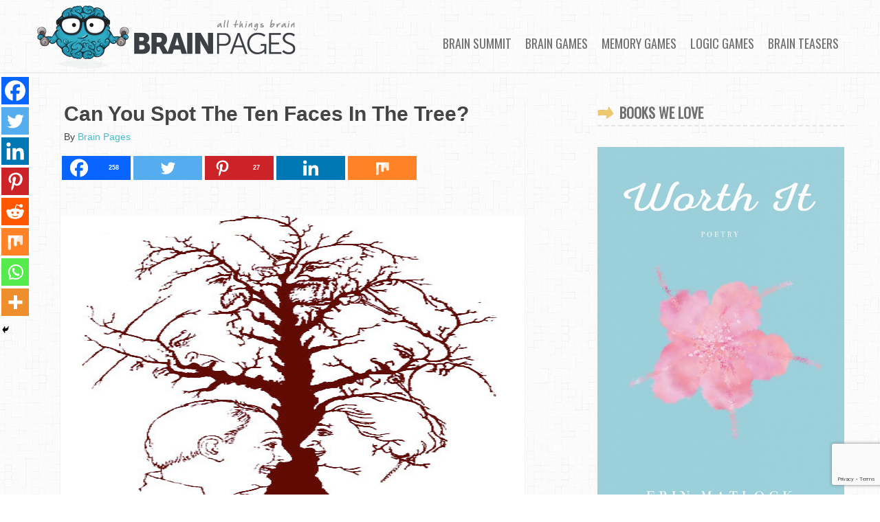

--- FILE ---
content_type: text/html; charset=UTF-8
request_url: http://brainpages.org/can-you-spot-the-ten-faces-in-the-tree/
body_size: 108990
content:
<!DOCTYPE html PUBLIC "-//W3C//DTD XHTML 1.0 Transitional//EN" "http://www.w3.org/TR/xhtml1/DTD/xhtml1-transitional.dtd">
<html xmlns="http://www.w3.org/1999/xhtml" lang="en-US" xml:lang="en-US">
<head profile="http://gmpg.org/xfn/11">
<meta http-equiv="Content-Type" content="text/html; charset=UTF-8" />
<title>Can You Spot The Ten Faces In The Tree? - Brain Pages</title><!-- adding google chrome frame support -->
<meta http-equiv="X-UA-Compatible" content="IE=edge,chrome=1">
<!-- mobile meta -->
<meta name="viewport" content="width=device-width, initial-scale=1.0"/>
	<script type="text/javascript">function theChampLoadEvent(e){var t=window.onload;if(typeof window.onload!="function"){window.onload=e}else{window.onload=function(){t();e()}}}</script>
		<script type="text/javascript">var theChampDefaultLang = 'en_US', theChampCloseIconPath = 'http://brainpages.org/wp-content/plugins/super-socializer/images/close.png';</script>
		<script>var theChampSiteUrl = 'http://brainpages.org', theChampVerified = 0, theChampEmailPopup = 0, heateorSsMoreSharePopupSearchText = 'Search';</script>
			<script> var theChampFBKey = '', theChampFBLang = 'en_US', theChampFbLikeMycred = 0, theChampSsga = 0, theChampCommentNotification = 0, theChampHeateorFcmRecentComments = 0, theChampFbIosLogin = 0; </script>
						<script type="text/javascript">var theChampFBCommentUrl = 'http://brainpages.org/can-you-spot-the-ten-faces-in-the-tree/'; var theChampFBCommentColor = ''; var theChampFBCommentNumPosts = ''; var theChampFBCommentWidth = '100%'; var theChampFBCommentOrderby = ''; var theChampCommentingTabs = "wordpress,facebook,disqus", theChampGpCommentsUrl = 'http://brainpages.org/can-you-spot-the-ten-faces-in-the-tree/', theChampDisqusShortname = '', theChampScEnabledTabs = 'wordpress,fb', theChampScLabel = 'Leave a reply', theChampScTabLabels = {"wordpress":"Default Comments (21)","fb":"Facebook Comments","disqus":"Disqus Comments"}, theChampGpCommentsWidth = 0, theChampCommentingId = 'respond'</script>
						<script> var theChampSharingAjaxUrl = 'http://brainpages.org/wp-admin/admin-ajax.php', heateorSsFbMessengerAPI = 'https://www.facebook.com/dialog/send?app_id=595489497242932&display=popup&link=%encoded_post_url%&redirect_uri=%encoded_post_url%',heateorSsWhatsappShareAPI = 'web', heateorSsUrlCountFetched = [], heateorSsSharesText = 'Shares', heateorSsShareText = 'Share', theChampPluginIconPath = 'http://brainpages.org/wp-content/plugins/super-socializer/images/logo.png', theChampSaveSharesLocally = 0, theChampHorizontalSharingCountEnable = 1, theChampVerticalSharingCountEnable = 0, theChampSharingOffset = -10, theChampCounterOffset = -10, theChampMobileStickySharingEnabled = 1, heateorSsCopyLinkMessage = "Link copied.";
		var heateorSsVerticalSharingShortUrl = "http://brainpages.org/can-you-spot-the-ten-faces-in-the-tree/";var theChampReduceHorizontalSvgWidth = true;		</script>
			<style type="text/css">
						.the_champ_button_instagram span.the_champ_svg,a.the_champ_instagram span.the_champ_svg{background:radial-gradient(circle at 30% 107%,#fdf497 0,#fdf497 5%,#fd5949 45%,#d6249f 60%,#285aeb 90%)}
					.the_champ_horizontal_sharing .the_champ_svg,.heateor_ss_standard_follow_icons_container .the_champ_svg{
					color: #fff;
				border-width: 0px;
		border-style: solid;
		border-color: transparent;
	}
		.the_champ_horizontal_sharing .theChampTCBackground{
		color:#666;
	}
		.the_champ_horizontal_sharing span.the_champ_svg:hover,.heateor_ss_standard_follow_icons_container span.the_champ_svg:hover{
				border-color: transparent;
	}
		.the_champ_vertical_sharing span.the_champ_svg,.heateor_ss_floating_follow_icons_container span.the_champ_svg{
					color: #fff;
				border-width: 0px;
		border-style: solid;
		border-color: transparent;
	}
		.the_champ_vertical_sharing .theChampTCBackground{
		color:#666;
	}
		.the_champ_vertical_sharing span.the_champ_svg:hover,.heateor_ss_floating_follow_icons_container span.the_champ_svg:hover{
						border-color: transparent;
		}
				div.the_champ_horizontal_sharing svg{width:50%;margin:auto;}div.the_champ_horizontal_sharing .the_champ_square_count{float:left;width:50%;line-height:35px;}
			@media screen and (max-width:783px){.the_champ_vertical_sharing{display:none!important}}div.heateor_ss_mobile_footer{display:none;}@media screen and (max-width:783px){div.the_champ_bottom_sharing div.the_champ_sharing_ul .theChampTCBackground{width:100%!important;background-color:white}div.the_champ_bottom_sharing{width:100%!important;left:0!important;}div.the_champ_bottom_sharing a{width:12.5% !important;margin:0!important;padding:0!important;}div.the_champ_bottom_sharing .the_champ_svg{width:100%!important;}div.the_champ_bottom_sharing div.theChampTotalShareCount{font-size:.7em!important;line-height:28px!important}div.the_champ_bottom_sharing div.theChampTotalShareText{font-size:.5em!important;line-height:0px!important}div.heateor_ss_mobile_footer{display:block;height:40px;}.the_champ_bottom_sharing{padding:0!important;display:block!important;width: auto!important;bottom:-2px!important;top: auto!important;}.the_champ_bottom_sharing .the_champ_square_count{line-height: inherit;}.the_champ_bottom_sharing .theChampSharingArrow{display:none;}.the_champ_bottom_sharing .theChampTCBackground{margin-right: 1.1em !important}}</style>
	<meta name='robots' content='index, follow, max-image-preview:large, max-snippet:-1, max-video-preview:-1' />

	<!-- This site is optimized with the Yoast SEO plugin v26.7 - https://yoast.com/wordpress/plugins/seo/ -->
	<meta name="description" content="Can you find the ten faces in this artistic illusion? Look carefully, they are famous Indian leaders. Can you name them all?" />
	<link rel="canonical" href="http://brainpages.org/can-you-spot-the-ten-faces-in-the-tree/" />
	<meta property="og:locale" content="en_US" />
	<meta property="og:type" content="article" />
	<meta property="og:title" content="Can You Spot The Ten Faces In The Tree? - Brain Pages" />
	<meta property="og:description" content="Can you find the ten faces in this artistic illusion? Look carefully, they are famous Indian leaders. Can you name them all?" />
	<meta property="og:url" content="http://brainpages.org/can-you-spot-the-ten-faces-in-the-tree/" />
	<meta property="og:site_name" content="Brain Pages" />
	<meta property="article:published_time" content="2012-09-03T02:29:03+00:00" />
	<meta property="article:modified_time" content="2018-03-23T20:27:20+00:00" />
	<meta property="og:image" content="http://brainpages.org/wp-content/uploads/2012/09/10IndianLeaders403.png" />
	<meta property="og:image:width" content="403" />
	<meta property="og:image:height" content="455" />
	<meta property="og:image:type" content="image/png" />
	<meta name="author" content="Brain Pages" />
	<meta name="twitter:label1" content="Written by" />
	<meta name="twitter:data1" content="Brain Pages" />
	<script type="application/ld+json" class="yoast-schema-graph">{"@context":"https://schema.org","@graph":[{"@type":"Article","@id":"http://brainpages.org/can-you-spot-the-ten-faces-in-the-tree/#article","isPartOf":{"@id":"http://brainpages.org/can-you-spot-the-ten-faces-in-the-tree/"},"author":{"name":"Brain Pages","@id":"http://brainpages.org/#/schema/person/94075fb8fcece2d27178574948ed457b"},"headline":"Can You Spot The Ten Faces In The Tree?","datePublished":"2012-09-03T02:29:03+00:00","dateModified":"2018-03-23T20:27:20+00:00","mainEntityOfPage":{"@id":"http://brainpages.org/can-you-spot-the-ten-faces-in-the-tree/"},"wordCount":10,"image":{"@id":"http://brainpages.org/can-you-spot-the-ten-faces-in-the-tree/#primaryimage"},"thumbnailUrl":"http://brainpages.org/wp-content/uploads/2012/09/10IndianLeaders403.png","articleSection":["Home Page Slider Posts","Optical Illusions"],"inLanguage":"en-US"},{"@type":"WebPage","@id":"http://brainpages.org/can-you-spot-the-ten-faces-in-the-tree/","url":"http://brainpages.org/can-you-spot-the-ten-faces-in-the-tree/","name":"Can You Spot The Ten Faces In The Tree? - Brain Pages","isPartOf":{"@id":"http://brainpages.org/#website"},"primaryImageOfPage":{"@id":"http://brainpages.org/can-you-spot-the-ten-faces-in-the-tree/#primaryimage"},"image":{"@id":"http://brainpages.org/can-you-spot-the-ten-faces-in-the-tree/#primaryimage"},"thumbnailUrl":"http://brainpages.org/wp-content/uploads/2012/09/10IndianLeaders403.png","datePublished":"2012-09-03T02:29:03+00:00","dateModified":"2018-03-23T20:27:20+00:00","author":{"@id":"http://brainpages.org/#/schema/person/94075fb8fcece2d27178574948ed457b"},"description":"Can you find the ten faces in this artistic illusion? Look carefully, they are famous Indian leaders. Can you name them all?","breadcrumb":{"@id":"http://brainpages.org/can-you-spot-the-ten-faces-in-the-tree/#breadcrumb"},"inLanguage":"en-US","potentialAction":[{"@type":"ReadAction","target":["http://brainpages.org/can-you-spot-the-ten-faces-in-the-tree/"]}]},{"@type":"ImageObject","inLanguage":"en-US","@id":"http://brainpages.org/can-you-spot-the-ten-faces-in-the-tree/#primaryimage","url":"http://brainpages.org/wp-content/uploads/2012/09/10IndianLeaders403.png","contentUrl":"http://brainpages.org/wp-content/uploads/2012/09/10IndianLeaders403.png","width":"403","height":"455","caption":"Ten Faces In A Tree"},{"@type":"BreadcrumbList","@id":"http://brainpages.org/can-you-spot-the-ten-faces-in-the-tree/#breadcrumb","itemListElement":[{"@type":"ListItem","position":1,"name":"Home","item":"http://brainpages.org/"},{"@type":"ListItem","position":2,"name":"Can You Spot The Ten Faces In The Tree?"}]},{"@type":"WebSite","@id":"http://brainpages.org/#website","url":"http://brainpages.org/","name":"Brain Pages","description":"All Things Brain","potentialAction":[{"@type":"SearchAction","target":{"@type":"EntryPoint","urlTemplate":"http://brainpages.org/?s={search_term_string}"},"query-input":{"@type":"PropertyValueSpecification","valueRequired":true,"valueName":"search_term_string"}}],"inLanguage":"en-US"},{"@type":"Person","@id":"http://brainpages.org/#/schema/person/94075fb8fcece2d27178574948ed457b","name":"Brain Pages","image":{"@type":"ImageObject","inLanguage":"en-US","@id":"http://brainpages.org/#/schema/person/image/","url":"https://secure.gravatar.com/avatar/ee0e89f525442379a64cd11a78972b2c5cf47831249715b88d4c141b6f54f66f?s=96&d=mm&r=g","contentUrl":"https://secure.gravatar.com/avatar/ee0e89f525442379a64cd11a78972b2c5cf47831249715b88d4c141b6f54f66f?s=96&d=mm&r=g","caption":"Brain Pages"},"url":"http://brainpages.org/author/admin/"}]}</script>
	<!-- / Yoast SEO plugin. -->


<link rel='dns-prefetch' href='//ajax.googleapis.com' />
<link rel='dns-prefetch' href='//fonts.googleapis.com' />
<link rel="alternate" type="application/rss+xml" title="Brain Pages &raquo; Feed" href="http://brainpages.org/feed/" />
<link rel="alternate" type="application/rss+xml" title="Brain Pages &raquo; Comments Feed" href="http://brainpages.org/comments/feed/" />
<link rel="alternate" type="application/rss+xml" title="Brain Pages &raquo; Can You Spot The Ten Faces In The Tree? Comments Feed" href="http://brainpages.org/can-you-spot-the-ten-faces-in-the-tree/feed/" />
<link rel="alternate" title="oEmbed (JSON)" type="application/json+oembed" href="http://brainpages.org/wp-json/oembed/1.0/embed?url=http%3A%2F%2Fbrainpages.org%2Fcan-you-spot-the-ten-faces-in-the-tree%2F" />
<link rel="alternate" title="oEmbed (XML)" type="text/xml+oembed" href="http://brainpages.org/wp-json/oembed/1.0/embed?url=http%3A%2F%2Fbrainpages.org%2Fcan-you-spot-the-ten-faces-in-the-tree%2F&#038;format=xml" />
<style id='wp-img-auto-sizes-contain-inline-css' type='text/css'>
img:is([sizes=auto i],[sizes^="auto," i]){contain-intrinsic-size:3000px 1500px}
/*# sourceURL=wp-img-auto-sizes-contain-inline-css */
</style>
<link rel='stylesheet' id='Oswald-css' href='http://fonts.googleapis.com/css?family=Oswald&#038;ver=1' type='text/css' media='all' />
<link rel='stylesheet' id='brain-pages-css' href='http://brainpages.org/wp-content/themes/brain-pages/style.css?ver=2.5.3' type='text/css' media='all' />
<style id='wp-emoji-styles-inline-css' type='text/css'>

	img.wp-smiley, img.emoji {
		display: inline !important;
		border: none !important;
		box-shadow: none !important;
		height: 1em !important;
		width: 1em !important;
		margin: 0 0.07em !important;
		vertical-align: -0.1em !important;
		background: none !important;
		padding: 0 !important;
	}
/*# sourceURL=wp-emoji-styles-inline-css */
</style>
<style id='wp-block-library-inline-css' type='text/css'>
:root{--wp-block-synced-color:#7a00df;--wp-block-synced-color--rgb:122,0,223;--wp-bound-block-color:var(--wp-block-synced-color);--wp-editor-canvas-background:#ddd;--wp-admin-theme-color:#007cba;--wp-admin-theme-color--rgb:0,124,186;--wp-admin-theme-color-darker-10:#006ba1;--wp-admin-theme-color-darker-10--rgb:0,107,160.5;--wp-admin-theme-color-darker-20:#005a87;--wp-admin-theme-color-darker-20--rgb:0,90,135;--wp-admin-border-width-focus:2px}@media (min-resolution:192dpi){:root{--wp-admin-border-width-focus:1.5px}}.wp-element-button{cursor:pointer}:root .has-very-light-gray-background-color{background-color:#eee}:root .has-very-dark-gray-background-color{background-color:#313131}:root .has-very-light-gray-color{color:#eee}:root .has-very-dark-gray-color{color:#313131}:root .has-vivid-green-cyan-to-vivid-cyan-blue-gradient-background{background:linear-gradient(135deg,#00d084,#0693e3)}:root .has-purple-crush-gradient-background{background:linear-gradient(135deg,#34e2e4,#4721fb 50%,#ab1dfe)}:root .has-hazy-dawn-gradient-background{background:linear-gradient(135deg,#faaca8,#dad0ec)}:root .has-subdued-olive-gradient-background{background:linear-gradient(135deg,#fafae1,#67a671)}:root .has-atomic-cream-gradient-background{background:linear-gradient(135deg,#fdd79a,#004a59)}:root .has-nightshade-gradient-background{background:linear-gradient(135deg,#330968,#31cdcf)}:root .has-midnight-gradient-background{background:linear-gradient(135deg,#020381,#2874fc)}:root{--wp--preset--font-size--normal:16px;--wp--preset--font-size--huge:42px}.has-regular-font-size{font-size:1em}.has-larger-font-size{font-size:2.625em}.has-normal-font-size{font-size:var(--wp--preset--font-size--normal)}.has-huge-font-size{font-size:var(--wp--preset--font-size--huge)}.has-text-align-center{text-align:center}.has-text-align-left{text-align:left}.has-text-align-right{text-align:right}.has-fit-text{white-space:nowrap!important}#end-resizable-editor-section{display:none}.aligncenter{clear:both}.items-justified-left{justify-content:flex-start}.items-justified-center{justify-content:center}.items-justified-right{justify-content:flex-end}.items-justified-space-between{justify-content:space-between}.screen-reader-text{border:0;clip-path:inset(50%);height:1px;margin:-1px;overflow:hidden;padding:0;position:absolute;width:1px;word-wrap:normal!important}.screen-reader-text:focus{background-color:#ddd;clip-path:none;color:#444;display:block;font-size:1em;height:auto;left:5px;line-height:normal;padding:15px 23px 14px;text-decoration:none;top:5px;width:auto;z-index:100000}html :where(.has-border-color){border-style:solid}html :where([style*=border-top-color]){border-top-style:solid}html :where([style*=border-right-color]){border-right-style:solid}html :where([style*=border-bottom-color]){border-bottom-style:solid}html :where([style*=border-left-color]){border-left-style:solid}html :where([style*=border-width]){border-style:solid}html :where([style*=border-top-width]){border-top-style:solid}html :where([style*=border-right-width]){border-right-style:solid}html :where([style*=border-bottom-width]){border-bottom-style:solid}html :where([style*=border-left-width]){border-left-style:solid}html :where(img[class*=wp-image-]){height:auto;max-width:100%}:where(figure){margin:0 0 1em}html :where(.is-position-sticky){--wp-admin--admin-bar--position-offset:var(--wp-admin--admin-bar--height,0px)}@media screen and (max-width:600px){html :where(.is-position-sticky){--wp-admin--admin-bar--position-offset:0px}}

/*# sourceURL=wp-block-library-inline-css */
</style><style id='global-styles-inline-css' type='text/css'>
:root{--wp--preset--aspect-ratio--square: 1;--wp--preset--aspect-ratio--4-3: 4/3;--wp--preset--aspect-ratio--3-4: 3/4;--wp--preset--aspect-ratio--3-2: 3/2;--wp--preset--aspect-ratio--2-3: 2/3;--wp--preset--aspect-ratio--16-9: 16/9;--wp--preset--aspect-ratio--9-16: 9/16;--wp--preset--color--black: #000000;--wp--preset--color--cyan-bluish-gray: #abb8c3;--wp--preset--color--white: #ffffff;--wp--preset--color--pale-pink: #f78da7;--wp--preset--color--vivid-red: #cf2e2e;--wp--preset--color--luminous-vivid-orange: #ff6900;--wp--preset--color--luminous-vivid-amber: #fcb900;--wp--preset--color--light-green-cyan: #7bdcb5;--wp--preset--color--vivid-green-cyan: #00d084;--wp--preset--color--pale-cyan-blue: #8ed1fc;--wp--preset--color--vivid-cyan-blue: #0693e3;--wp--preset--color--vivid-purple: #9b51e0;--wp--preset--gradient--vivid-cyan-blue-to-vivid-purple: linear-gradient(135deg,rgb(6,147,227) 0%,rgb(155,81,224) 100%);--wp--preset--gradient--light-green-cyan-to-vivid-green-cyan: linear-gradient(135deg,rgb(122,220,180) 0%,rgb(0,208,130) 100%);--wp--preset--gradient--luminous-vivid-amber-to-luminous-vivid-orange: linear-gradient(135deg,rgb(252,185,0) 0%,rgb(255,105,0) 100%);--wp--preset--gradient--luminous-vivid-orange-to-vivid-red: linear-gradient(135deg,rgb(255,105,0) 0%,rgb(207,46,46) 100%);--wp--preset--gradient--very-light-gray-to-cyan-bluish-gray: linear-gradient(135deg,rgb(238,238,238) 0%,rgb(169,184,195) 100%);--wp--preset--gradient--cool-to-warm-spectrum: linear-gradient(135deg,rgb(74,234,220) 0%,rgb(151,120,209) 20%,rgb(207,42,186) 40%,rgb(238,44,130) 60%,rgb(251,105,98) 80%,rgb(254,248,76) 100%);--wp--preset--gradient--blush-light-purple: linear-gradient(135deg,rgb(255,206,236) 0%,rgb(152,150,240) 100%);--wp--preset--gradient--blush-bordeaux: linear-gradient(135deg,rgb(254,205,165) 0%,rgb(254,45,45) 50%,rgb(107,0,62) 100%);--wp--preset--gradient--luminous-dusk: linear-gradient(135deg,rgb(255,203,112) 0%,rgb(199,81,192) 50%,rgb(65,88,208) 100%);--wp--preset--gradient--pale-ocean: linear-gradient(135deg,rgb(255,245,203) 0%,rgb(182,227,212) 50%,rgb(51,167,181) 100%);--wp--preset--gradient--electric-grass: linear-gradient(135deg,rgb(202,248,128) 0%,rgb(113,206,126) 100%);--wp--preset--gradient--midnight: linear-gradient(135deg,rgb(2,3,129) 0%,rgb(40,116,252) 100%);--wp--preset--font-size--small: 13px;--wp--preset--font-size--medium: 20px;--wp--preset--font-size--large: 36px;--wp--preset--font-size--x-large: 42px;--wp--preset--spacing--20: 0.44rem;--wp--preset--spacing--30: 0.67rem;--wp--preset--spacing--40: 1rem;--wp--preset--spacing--50: 1.5rem;--wp--preset--spacing--60: 2.25rem;--wp--preset--spacing--70: 3.38rem;--wp--preset--spacing--80: 5.06rem;--wp--preset--shadow--natural: 6px 6px 9px rgba(0, 0, 0, 0.2);--wp--preset--shadow--deep: 12px 12px 50px rgba(0, 0, 0, 0.4);--wp--preset--shadow--sharp: 6px 6px 0px rgba(0, 0, 0, 0.2);--wp--preset--shadow--outlined: 6px 6px 0px -3px rgb(255, 255, 255), 6px 6px rgb(0, 0, 0);--wp--preset--shadow--crisp: 6px 6px 0px rgb(0, 0, 0);}:where(.is-layout-flex){gap: 0.5em;}:where(.is-layout-grid){gap: 0.5em;}body .is-layout-flex{display: flex;}.is-layout-flex{flex-wrap: wrap;align-items: center;}.is-layout-flex > :is(*, div){margin: 0;}body .is-layout-grid{display: grid;}.is-layout-grid > :is(*, div){margin: 0;}:where(.wp-block-columns.is-layout-flex){gap: 2em;}:where(.wp-block-columns.is-layout-grid){gap: 2em;}:where(.wp-block-post-template.is-layout-flex){gap: 1.25em;}:where(.wp-block-post-template.is-layout-grid){gap: 1.25em;}.has-black-color{color: var(--wp--preset--color--black) !important;}.has-cyan-bluish-gray-color{color: var(--wp--preset--color--cyan-bluish-gray) !important;}.has-white-color{color: var(--wp--preset--color--white) !important;}.has-pale-pink-color{color: var(--wp--preset--color--pale-pink) !important;}.has-vivid-red-color{color: var(--wp--preset--color--vivid-red) !important;}.has-luminous-vivid-orange-color{color: var(--wp--preset--color--luminous-vivid-orange) !important;}.has-luminous-vivid-amber-color{color: var(--wp--preset--color--luminous-vivid-amber) !important;}.has-light-green-cyan-color{color: var(--wp--preset--color--light-green-cyan) !important;}.has-vivid-green-cyan-color{color: var(--wp--preset--color--vivid-green-cyan) !important;}.has-pale-cyan-blue-color{color: var(--wp--preset--color--pale-cyan-blue) !important;}.has-vivid-cyan-blue-color{color: var(--wp--preset--color--vivid-cyan-blue) !important;}.has-vivid-purple-color{color: var(--wp--preset--color--vivid-purple) !important;}.has-black-background-color{background-color: var(--wp--preset--color--black) !important;}.has-cyan-bluish-gray-background-color{background-color: var(--wp--preset--color--cyan-bluish-gray) !important;}.has-white-background-color{background-color: var(--wp--preset--color--white) !important;}.has-pale-pink-background-color{background-color: var(--wp--preset--color--pale-pink) !important;}.has-vivid-red-background-color{background-color: var(--wp--preset--color--vivid-red) !important;}.has-luminous-vivid-orange-background-color{background-color: var(--wp--preset--color--luminous-vivid-orange) !important;}.has-luminous-vivid-amber-background-color{background-color: var(--wp--preset--color--luminous-vivid-amber) !important;}.has-light-green-cyan-background-color{background-color: var(--wp--preset--color--light-green-cyan) !important;}.has-vivid-green-cyan-background-color{background-color: var(--wp--preset--color--vivid-green-cyan) !important;}.has-pale-cyan-blue-background-color{background-color: var(--wp--preset--color--pale-cyan-blue) !important;}.has-vivid-cyan-blue-background-color{background-color: var(--wp--preset--color--vivid-cyan-blue) !important;}.has-vivid-purple-background-color{background-color: var(--wp--preset--color--vivid-purple) !important;}.has-black-border-color{border-color: var(--wp--preset--color--black) !important;}.has-cyan-bluish-gray-border-color{border-color: var(--wp--preset--color--cyan-bluish-gray) !important;}.has-white-border-color{border-color: var(--wp--preset--color--white) !important;}.has-pale-pink-border-color{border-color: var(--wp--preset--color--pale-pink) !important;}.has-vivid-red-border-color{border-color: var(--wp--preset--color--vivid-red) !important;}.has-luminous-vivid-orange-border-color{border-color: var(--wp--preset--color--luminous-vivid-orange) !important;}.has-luminous-vivid-amber-border-color{border-color: var(--wp--preset--color--luminous-vivid-amber) !important;}.has-light-green-cyan-border-color{border-color: var(--wp--preset--color--light-green-cyan) !important;}.has-vivid-green-cyan-border-color{border-color: var(--wp--preset--color--vivid-green-cyan) !important;}.has-pale-cyan-blue-border-color{border-color: var(--wp--preset--color--pale-cyan-blue) !important;}.has-vivid-cyan-blue-border-color{border-color: var(--wp--preset--color--vivid-cyan-blue) !important;}.has-vivid-purple-border-color{border-color: var(--wp--preset--color--vivid-purple) !important;}.has-vivid-cyan-blue-to-vivid-purple-gradient-background{background: var(--wp--preset--gradient--vivid-cyan-blue-to-vivid-purple) !important;}.has-light-green-cyan-to-vivid-green-cyan-gradient-background{background: var(--wp--preset--gradient--light-green-cyan-to-vivid-green-cyan) !important;}.has-luminous-vivid-amber-to-luminous-vivid-orange-gradient-background{background: var(--wp--preset--gradient--luminous-vivid-amber-to-luminous-vivid-orange) !important;}.has-luminous-vivid-orange-to-vivid-red-gradient-background{background: var(--wp--preset--gradient--luminous-vivid-orange-to-vivid-red) !important;}.has-very-light-gray-to-cyan-bluish-gray-gradient-background{background: var(--wp--preset--gradient--very-light-gray-to-cyan-bluish-gray) !important;}.has-cool-to-warm-spectrum-gradient-background{background: var(--wp--preset--gradient--cool-to-warm-spectrum) !important;}.has-blush-light-purple-gradient-background{background: var(--wp--preset--gradient--blush-light-purple) !important;}.has-blush-bordeaux-gradient-background{background: var(--wp--preset--gradient--blush-bordeaux) !important;}.has-luminous-dusk-gradient-background{background: var(--wp--preset--gradient--luminous-dusk) !important;}.has-pale-ocean-gradient-background{background: var(--wp--preset--gradient--pale-ocean) !important;}.has-electric-grass-gradient-background{background: var(--wp--preset--gradient--electric-grass) !important;}.has-midnight-gradient-background{background: var(--wp--preset--gradient--midnight) !important;}.has-small-font-size{font-size: var(--wp--preset--font-size--small) !important;}.has-medium-font-size{font-size: var(--wp--preset--font-size--medium) !important;}.has-large-font-size{font-size: var(--wp--preset--font-size--large) !important;}.has-x-large-font-size{font-size: var(--wp--preset--font-size--x-large) !important;}
/*# sourceURL=global-styles-inline-css */
</style>

<style id='classic-theme-styles-inline-css' type='text/css'>
/*! This file is auto-generated */
.wp-block-button__link{color:#fff;background-color:#32373c;border-radius:9999px;box-shadow:none;text-decoration:none;padding:calc(.667em + 2px) calc(1.333em + 2px);font-size:1.125em}.wp-block-file__button{background:#32373c;color:#fff;text-decoration:none}
/*# sourceURL=/wp-includes/css/classic-themes.min.css */
</style>
<link rel='stylesheet' id='contact-form-7-css' href='http://brainpages.org/wp-content/plugins/contact-form-7/includes/css/styles.css?ver=6.1.4' type='text/css' media='all' />
<link rel='stylesheet' id='DOPWGG_JScrollPaneStyle-css' href='http://brainpages.org/wp-content/plugins/dopwgg/libraries/gui/css/jquery.jscrollpane.css?ver=7271a4ebf5e8f4fd31b890ee9453557a' type='text/css' media='all' />
<link rel='stylesheet' id='DOPWGG_WallGridGalleryStyle-css' href='http://brainpages.org/wp-content/plugins/dopwgg/assets/gui/css/jquery.dop.WallGridGallery.css?ver=7271a4ebf5e8f4fd31b890ee9453557a' type='text/css' media='all' />
<link rel='stylesheet' id='collapscore-css-css' href='http://brainpages.org/wp-content/plugins/jquery-collapse-o-matic/css/core_style.css?ver=1.0' type='text/css' media='all' />
<link rel='stylesheet' id='collapseomatic-css-css' href='http://brainpages.org/wp-content/plugins/jquery-collapse-o-matic/css/light_style.css?ver=1.6' type='text/css' media='all' />
<link rel='stylesheet' id='simple-social-icons-font-css' href='http://brainpages.org/wp-content/plugins/simple-social-icons/css/style.css?ver=4.0.0' type='text/css' media='all' />
<link rel='stylesheet' id='the_champ_frontend_css-css' href='http://brainpages.org/wp-content/plugins/super-socializer/css/front.css?ver=7.14.5' type='text/css' media='all' />
<script type="text/javascript" src="http://ajax.googleapis.com/ajax/libs/jquery/1.7.2/jquery.min.js?ver=1.7.2" id="jquery-js"></script>
<script type="text/javascript" src="http://brainpages.org/wp-content/themes/brain-pages/lib/js/customjs.min.js?ver=1.0.2" id="customjs-js"></script>
<script type="text/javascript" src="http://brainpages.org/wp-content/plugins/dopwgg/libraries/js/jquery.mousewheel.js?ver=7271a4ebf5e8f4fd31b890ee9453557a" id="DOPWGG_MouseWheelJS-js"></script>
<script type="text/javascript" src="http://brainpages.org/wp-content/plugins/dopwgg/libraries/js/jquery.jscrollpane.min.js?ver=7271a4ebf5e8f4fd31b890ee9453557a" id="DOPWGG_JScrollPaneJS-js"></script>
<script type="text/javascript" src="http://brainpages.org/wp-content/plugins/dopwgg/assets/js/jquery.dop.WallGridGallery.js?ver=7271a4ebf5e8f4fd31b890ee9453557a" id="DOPWGG_WallGridGalleryJS-js"></script>
<script type="text/javascript" src="http://brainpages.org/wp-content/plugins/fd-footnotes/fdfootnotes.js?ver=1.34" id="fdfootnote_script-js"></script>
<link rel="https://api.w.org/" href="http://brainpages.org/wp-json/" /><link rel="alternate" title="JSON" type="application/json" href="http://brainpages.org/wp-json/wp/v2/posts/53" /><link rel='shortlink' href='http://brainpages.org/?p=53' />
<script type="text/javascript">
(function(url){
	if(/(?:Chrome\/26\.0\.1410\.63 Safari\/537\.31|WordfenceTestMonBot)/.test(navigator.userAgent)){ return; }
	var addEvent = function(evt, handler) {
		if (window.addEventListener) {
			document.addEventListener(evt, handler, false);
		} else if (window.attachEvent) {
			document.attachEvent('on' + evt, handler);
		}
	};
	var removeEvent = function(evt, handler) {
		if (window.removeEventListener) {
			document.removeEventListener(evt, handler, false);
		} else if (window.detachEvent) {
			document.detachEvent('on' + evt, handler);
		}
	};
	var evts = 'contextmenu dblclick drag dragend dragenter dragleave dragover dragstart drop keydown keypress keyup mousedown mousemove mouseout mouseover mouseup mousewheel scroll'.split(' ');
	var logHuman = function() {
		if (window.wfLogHumanRan) { return; }
		window.wfLogHumanRan = true;
		var wfscr = document.createElement('script');
		wfscr.type = 'text/javascript';
		wfscr.async = true;
		wfscr.src = url + '&r=' + Math.random();
		(document.getElementsByTagName('head')[0]||document.getElementsByTagName('body')[0]).appendChild(wfscr);
		for (var i = 0; i < evts.length; i++) {
			removeEvent(evts[i], logHuman);
		}
	};
	for (var i = 0; i < evts.length; i++) {
		addEvent(evts[i], logHuman);
	}
})('//brainpages.org/?wordfence_lh=1&hid=287F448672B21975F79C56F24CDBEF1D');
</script><link rel="icon" href="http://brainpages.org/wp-content/themes/brain-pages/images/favicon.ico" />
<link rel="pingback" href="http://brainpages.org/xmlrpc.php" />
<!-- Global site tag (gtag.js) - Google Analytics -->
<script async src="https://www.googletagmanager.com/gtag/js?id=UA-4551326-6"></script>
<script>
  window.dataLayer = window.dataLayer || [];
  function gtag(){dataLayer.push(arguments);}
  gtag('js', new Date());

  gtag('config', 'UA-4551326-6');
</script>

<meta name="verifyownership" 
 content="b157ca7e75e2ea633ff9d0a7be387df5"/><style type="text/css">.saboxplugin-wrap{-webkit-box-sizing:border-box;-moz-box-sizing:border-box;-ms-box-sizing:border-box;box-sizing:border-box;border:1px solid #eee;width:100%;clear:both;display:block;overflow:hidden;word-wrap:break-word;position:relative}.saboxplugin-wrap .saboxplugin-gravatar{float:left;padding:0 20px 20px 20px}.saboxplugin-wrap .saboxplugin-gravatar img{max-width:100px;height:auto;border-radius:0;}.saboxplugin-wrap .saboxplugin-authorname{font-size:18px;line-height:1;margin:20px 0 0 20px;display:block}.saboxplugin-wrap .saboxplugin-authorname a{text-decoration:none}.saboxplugin-wrap .saboxplugin-authorname a:focus{outline:0}.saboxplugin-wrap .saboxplugin-desc{display:block;margin:5px 20px}.saboxplugin-wrap .saboxplugin-desc a{text-decoration:underline}.saboxplugin-wrap .saboxplugin-desc p{margin:5px 0 12px}.saboxplugin-wrap .saboxplugin-web{margin:0 20px 15px;text-align:left}.saboxplugin-wrap .sab-web-position{text-align:right}.saboxplugin-wrap .saboxplugin-web a{color:#ccc;text-decoration:none}.saboxplugin-wrap .saboxplugin-socials{position:relative;display:block;background:#fcfcfc;padding:5px;border-top:1px solid #eee}.saboxplugin-wrap .saboxplugin-socials a svg{width:20px;height:20px}.saboxplugin-wrap .saboxplugin-socials a svg .st2{fill:#fff; transform-origin:center center;}.saboxplugin-wrap .saboxplugin-socials a svg .st1{fill:rgba(0,0,0,.3)}.saboxplugin-wrap .saboxplugin-socials a:hover{opacity:.8;-webkit-transition:opacity .4s;-moz-transition:opacity .4s;-o-transition:opacity .4s;transition:opacity .4s;box-shadow:none!important;-webkit-box-shadow:none!important}.saboxplugin-wrap .saboxplugin-socials .saboxplugin-icon-color{box-shadow:none;padding:0;border:0;-webkit-transition:opacity .4s;-moz-transition:opacity .4s;-o-transition:opacity .4s;transition:opacity .4s;display:inline-block;color:#fff;font-size:0;text-decoration:inherit;margin:5px;-webkit-border-radius:0;-moz-border-radius:0;-ms-border-radius:0;-o-border-radius:0;border-radius:0;overflow:hidden}.saboxplugin-wrap .saboxplugin-socials .saboxplugin-icon-grey{text-decoration:inherit;box-shadow:none;position:relative;display:-moz-inline-stack;display:inline-block;vertical-align:middle;zoom:1;margin:10px 5px;color:#444;fill:#444}.clearfix:after,.clearfix:before{content:' ';display:table;line-height:0;clear:both}.ie7 .clearfix{zoom:1}.saboxplugin-socials.sabox-colored .saboxplugin-icon-color .sab-twitch{border-color:#38245c}.saboxplugin-socials.sabox-colored .saboxplugin-icon-color .sab-behance{border-color:#003eb0}.saboxplugin-socials.sabox-colored .saboxplugin-icon-color .sab-deviantart{border-color:#036824}.saboxplugin-socials.sabox-colored .saboxplugin-icon-color .sab-digg{border-color:#00327c}.saboxplugin-socials.sabox-colored .saboxplugin-icon-color .sab-dribbble{border-color:#ba1655}.saboxplugin-socials.sabox-colored .saboxplugin-icon-color .sab-facebook{border-color:#1e2e4f}.saboxplugin-socials.sabox-colored .saboxplugin-icon-color .sab-flickr{border-color:#003576}.saboxplugin-socials.sabox-colored .saboxplugin-icon-color .sab-github{border-color:#264874}.saboxplugin-socials.sabox-colored .saboxplugin-icon-color .sab-google{border-color:#0b51c5}.saboxplugin-socials.sabox-colored .saboxplugin-icon-color .sab-html5{border-color:#902e13}.saboxplugin-socials.sabox-colored .saboxplugin-icon-color .sab-instagram{border-color:#1630aa}.saboxplugin-socials.sabox-colored .saboxplugin-icon-color .sab-linkedin{border-color:#00344f}.saboxplugin-socials.sabox-colored .saboxplugin-icon-color .sab-pinterest{border-color:#5b040e}.saboxplugin-socials.sabox-colored .saboxplugin-icon-color .sab-reddit{border-color:#992900}.saboxplugin-socials.sabox-colored .saboxplugin-icon-color .sab-rss{border-color:#a43b0a}.saboxplugin-socials.sabox-colored .saboxplugin-icon-color .sab-sharethis{border-color:#5d8420}.saboxplugin-socials.sabox-colored .saboxplugin-icon-color .sab-soundcloud{border-color:#995200}.saboxplugin-socials.sabox-colored .saboxplugin-icon-color .sab-spotify{border-color:#0f612c}.saboxplugin-socials.sabox-colored .saboxplugin-icon-color .sab-stackoverflow{border-color:#a95009}.saboxplugin-socials.sabox-colored .saboxplugin-icon-color .sab-steam{border-color:#006388}.saboxplugin-socials.sabox-colored .saboxplugin-icon-color .sab-user_email{border-color:#b84e05}.saboxplugin-socials.sabox-colored .saboxplugin-icon-color .sab-tumblr{border-color:#10151b}.saboxplugin-socials.sabox-colored .saboxplugin-icon-color .sab-twitter{border-color:#0967a0}.saboxplugin-socials.sabox-colored .saboxplugin-icon-color .sab-vimeo{border-color:#0d7091}.saboxplugin-socials.sabox-colored .saboxplugin-icon-color .sab-windows{border-color:#003f71}.saboxplugin-socials.sabox-colored .saboxplugin-icon-color .sab-whatsapp{border-color:#003f71}.saboxplugin-socials.sabox-colored .saboxplugin-icon-color .sab-wordpress{border-color:#0f3647}.saboxplugin-socials.sabox-colored .saboxplugin-icon-color .sab-yahoo{border-color:#14002d}.saboxplugin-socials.sabox-colored .saboxplugin-icon-color .sab-youtube{border-color:#900}.saboxplugin-socials.sabox-colored .saboxplugin-icon-color .sab-xing{border-color:#000202}.saboxplugin-socials.sabox-colored .saboxplugin-icon-color .sab-mixcloud{border-color:#2475a0}.saboxplugin-socials.sabox-colored .saboxplugin-icon-color .sab-vk{border-color:#243549}.saboxplugin-socials.sabox-colored .saboxplugin-icon-color .sab-medium{border-color:#00452c}.saboxplugin-socials.sabox-colored .saboxplugin-icon-color .sab-quora{border-color:#420e00}.saboxplugin-socials.sabox-colored .saboxplugin-icon-color .sab-meetup{border-color:#9b181c}.saboxplugin-socials.sabox-colored .saboxplugin-icon-color .sab-goodreads{border-color:#000}.saboxplugin-socials.sabox-colored .saboxplugin-icon-color .sab-snapchat{border-color:#999700}.saboxplugin-socials.sabox-colored .saboxplugin-icon-color .sab-500px{border-color:#00557f}.saboxplugin-socials.sabox-colored .saboxplugin-icon-color .sab-mastodont{border-color:#185886}.sabox-plus-item{margin-bottom:20px}@media screen and (max-width:480px){.saboxplugin-wrap{text-align:center}.saboxplugin-wrap .saboxplugin-gravatar{float:none;padding:20px 0;text-align:center;margin:0 auto;display:block}.saboxplugin-wrap .saboxplugin-gravatar img{float:none;display:inline-block;display:-moz-inline-stack;vertical-align:middle;zoom:1}.saboxplugin-wrap .saboxplugin-desc{margin:0 10px 20px;text-align:center}.saboxplugin-wrap .saboxplugin-authorname{text-align:center;margin:10px 0 20px}}body .saboxplugin-authorname a,body .saboxplugin-authorname a:hover{box-shadow:none;-webkit-box-shadow:none}a.sab-profile-edit{font-size:16px!important;line-height:1!important}.sab-edit-settings a,a.sab-profile-edit{color:#0073aa!important;box-shadow:none!important;-webkit-box-shadow:none!important}.sab-edit-settings{margin-right:15px;position:absolute;right:0;z-index:2;bottom:10px;line-height:20px}.sab-edit-settings i{margin-left:5px}.saboxplugin-socials{line-height:1!important}.rtl .saboxplugin-wrap .saboxplugin-gravatar{float:right}.rtl .saboxplugin-wrap .saboxplugin-authorname{display:flex;align-items:center}.rtl .saboxplugin-wrap .saboxplugin-authorname .sab-profile-edit{margin-right:10px}.rtl .sab-edit-settings{right:auto;left:0}img.sab-custom-avatar{max-width:75px;}.saboxplugin-wrap {margin-top:0px; margin-bottom:0px; padding: 0px 0px }.saboxplugin-wrap .saboxplugin-authorname {font-size:18px; line-height:25px;}.saboxplugin-wrap .saboxplugin-desc p, .saboxplugin-wrap .saboxplugin-desc {font-size:14px !important; line-height:21px !important;}.saboxplugin-wrap .saboxplugin-web {font-size:14px;}.saboxplugin-wrap .saboxplugin-socials a svg {width:18px;height:18px;}</style><!-- Clicky Web Analytics - https://clicky.com, WordPress Plugin by Yoast - https://yoast.com/wordpress/plugins/clicky/ --><script type='text/javascript'>
	function clicky_gc(name) {
		var ca = document.cookie.split(';');
		for (var i in ca) {
			if (ca[i].indexOf(name + '=') != -1) {
				return decodeURIComponent(ca[i].split('=')[1]);
			}
		}
		return '';
	}
	var username_check = clicky_gc('"comment_author_2dd3106e867dc58e6ca8adf777943e70"');
	if (username_check) var clicky_custom_session = {username: username_check};
</script>
<script>
	
	var clicky_site_ids = clicky_site_ids || [];
	clicky_site_ids.push("100537682");
</script>
<script async src="//static.getclicky.com/js"></script></head>
<body class="wp-singular post-template-default single single-post postid-53 single-format-standard wp-theme-genesis wp-child-theme-brain-pages header-image content-sidebar chrome no-js no-nav no-subnav"><div id="wrap"><div id="header"><div class="wrap"><div id="title-area"><p id="title"><a href="http://brainpages.org/">Brain Pages</a></p><p id="description">All Things Brain</p></div><div class="widget-area header-widget-area"><div id="nav_menu-2" class="widget widget_nav_menu"><div class="widget-wrap"><div class="menu-top-menu-container"><ul id="menu-top-menu" class="menu genesis-nav-menu js-superfish"><li id="menu-item-2439" class="menu-item menu-item-type-custom menu-item-object-custom menu-item-2439"><a href="http://brainsummit.com"><span itemprop="name">Brain Summit</span></a></li>
<li id="menu-item-1127" class="menu-item menu-item-type-custom menu-item-object-custom menu-item-1127"><a href="http://brainpages.org/brain-games/"><span itemprop="name">Brain Games</span></a></li>
<li id="menu-item-1129" class="menu-item menu-item-type-custom menu-item-object-custom menu-item-1129"><a href="http://brainpages.org/memory-games/"><span itemprop="name">Memory Games</span></a></li>
<li id="menu-item-2417" class="menu-item menu-item-type-post_type menu-item-object-page menu-item-2417"><a href="http://brainpages.org/logic-games/"><span itemprop="name">Logic Games</span></a></li>
<li id="menu-item-1128" class="menu-item menu-item-type-custom menu-item-object-custom menu-item-1128"><a href="http://brainpages.org/category/brain-teasers/"><span itemprop="name">Brain Teasers</span></a></li>
</ul></div></div></div>
</div></div></div><div id="inner"><div id="content-sidebar-wrap"><div id="content" class="hfeed"><div class="post-53 post type-post status-publish format-standard has-post-thumbnail hentry category-home-page-slider-posts category-optical-illusions entry"><h1 class="entry-title">Can You Spot The Ten Faces In The Tree?</h1>
<div class="post-info">By <span class="author vcard"><span class="fn"><a href="http://brainpages.org/author/admin/" rel="author">Brain Pages</a></span></span> </div><div class="entry-content"><div style='clear:both'></div><div  class='the_champ_sharing_container the_champ_horizontal_sharing' data-super-socializer-href="http://brainpages.org/can-you-spot-the-ten-faces-in-the-tree/"><div class='the_champ_sharing_title' style="font-weight:bold" ></div><div class="the_champ_sharing_ul"><a aria-label="Facebook" class="the_champ_facebook" href="https://www.facebook.com/sharer/sharer.php?u=http%3A%2F%2Fbrainpages.org%2Fcan-you-spot-the-ten-faces-in-the-tree%2F" title="Facebook" rel="nofollow noopener" target="_blank" style="font-size:24px!important;box-shadow:none;display:inline-block;vertical-align:middle"><span class="the_champ_svg" style="background-color:#0765FE;width:100px;height:35px;display:inline-block;opacity:1;float:left;font-size:24px;box-shadow:none;display:inline-block;font-size:16px;padding:0 4px;vertical-align:middle;background-repeat:repeat;overflow:hidden;padding:0;cursor:pointer;box-sizing:content-box"><svg style="display:block;float:left;" focusable="false" aria-hidden="true" xmlns="http://www.w3.org/2000/svg" width="100%" height="100%" viewBox="0 0 32 32"><path fill="#fff" d="M28 16c0-6.627-5.373-12-12-12S4 9.373 4 16c0 5.628 3.875 10.35 9.101 11.647v-7.98h-2.474V16H13.1v-1.58c0-4.085 1.849-5.978 5.859-5.978.76 0 2.072.15 2.608.298v3.325c-.283-.03-.775-.045-1.386-.045-1.967 0-2.728.745-2.728 2.683V16h3.92l-.673 3.667h-3.247v8.245C23.395 27.195 28 22.135 28 16Z"></path></svg><span class="the_champ_square_count the_champ_facebook_count" style="visibility:visible;display:block;">258</span></span></a><a aria-label="Twitter" class="the_champ_button_twitter" href="https://twitter.com/intent/tweet?text=Can%20You%20Spot%20The%20Ten%20Faces%20In%20The%20Tree%3F&url=http%3A%2F%2Fbrainpages.org%2Fcan-you-spot-the-ten-faces-in-the-tree%2F" title="Twitter" rel="nofollow noopener" target="_blank" style="font-size:24px!important;box-shadow:none;display:inline-block;vertical-align:middle"><span class="the_champ_svg the_champ_s__default the_champ_s_twitter" style="background-color:#55acee;width:100px;height:35px;display:inline-block;opacity:1;float:left;font-size:24px;box-shadow:none;display:inline-block;font-size:16px;padding:0 4px;vertical-align:middle;background-repeat:repeat;overflow:hidden;padding:0;cursor:pointer;box-sizing:content-box"><svg style="display:block;" focusable="false" aria-hidden="true" xmlns="http://www.w3.org/2000/svg" width="100%" height="100%" viewBox="-4 -4 39 39"><path d="M28 8.557a9.913 9.913 0 0 1-2.828.775 4.93 4.93 0 0 0 2.166-2.725 9.738 9.738 0 0 1-3.13 1.194 4.92 4.92 0 0 0-3.593-1.55 4.924 4.924 0 0 0-4.794 6.049c-4.09-.21-7.72-2.17-10.15-5.15a4.942 4.942 0 0 0-.665 2.477c0 1.71.87 3.214 2.19 4.1a4.968 4.968 0 0 1-2.23-.616v.06c0 2.39 1.7 4.38 3.952 4.83-.414.115-.85.174-1.297.174-.318 0-.626-.03-.928-.086a4.935 4.935 0 0 0 4.6 3.42 9.893 9.893 0 0 1-6.114 2.107c-.398 0-.79-.023-1.175-.068a13.953 13.953 0 0 0 7.55 2.213c9.056 0 14.01-7.507 14.01-14.013 0-.213-.005-.426-.015-.637.96-.695 1.795-1.56 2.455-2.55z" fill="#fff"></path></svg><span class="the_champ_square_count the_champ_twitter_count">&nbsp;</span></span></a><a aria-label="Pinterest" class="the_champ_button_pinterest" href="http://brainpages.org/can-you-spot-the-ten-faces-in-the-tree/" onclick="event.preventDefault();javascript:void((function(){var e=document.createElement('script');e.setAttribute('type','text/javascript');e.setAttribute('charset','UTF-8');e.setAttribute('src','//assets.pinterest.com/js/pinmarklet.js?r='+Math.random()*99999999);document.body.appendChild(e)})());" title="Pinterest" rel="noopener" style="font-size:24px!important;box-shadow:none;display:inline-block;vertical-align:middle"><span class="the_champ_svg the_champ_s__default the_champ_s_pinterest" style="background-color:#cc2329;width:100px;height:35px;display:inline-block;opacity:1;float:left;font-size:24px;box-shadow:none;display:inline-block;font-size:16px;padding:0 4px;vertical-align:middle;background-repeat:repeat;overflow:hidden;padding:0;cursor:pointer;box-sizing:content-box"><svg style="display:block;float:left;" focusable="false" aria-hidden="true" xmlns="http://www.w3.org/2000/svg" width="100%" height="100%" viewBox="-2 -2 35 35"><path fill="#fff" d="M16.539 4.5c-6.277 0-9.442 4.5-9.442 8.253 0 2.272.86 4.293 2.705 5.046.303.125.574.005.662-.33.061-.231.205-.816.27-1.06.088-.331.053-.447-.191-.736-.532-.627-.873-1.439-.873-2.591 0-3.338 2.498-6.327 6.505-6.327 3.548 0 5.497 2.168 5.497 5.062 0 3.81-1.686 7.025-4.188 7.025-1.382 0-2.416-1.142-2.085-2.545.397-1.674 1.166-3.48 1.166-4.689 0-1.081-.581-1.983-1.782-1.983-1.413 0-2.548 1.462-2.548 3.419 0 1.247.421 2.091.421 2.091l-1.699 7.199c-.505 2.137-.076 4.755-.039 5.019.021.158.223.196.314.077.13-.17 1.813-2.247 2.384-4.324.162-.587.929-3.631.929-3.631.46.876 1.801 1.646 3.227 1.646 4.247 0 7.128-3.871 7.128-9.053.003-3.918-3.317-7.568-8.361-7.568z"/></svg><span class="the_champ_square_count the_champ_pinterest_count" style="visibility:visible;display:block;">27</span></span></a><a aria-label="Linkedin" class="the_champ_button_linkedin" href="https://www.linkedin.com/sharing/share-offsite/?url=http%3A%2F%2Fbrainpages.org%2Fcan-you-spot-the-ten-faces-in-the-tree%2F" title="Linkedin" rel="nofollow noopener" target="_blank" style="font-size:24px!important;box-shadow:none;display:inline-block;vertical-align:middle"><span class="the_champ_svg the_champ_s__default the_champ_s_linkedin" style="background-color:#0077b5;width:100px;height:35px;display:inline-block;opacity:1;float:left;font-size:24px;box-shadow:none;display:inline-block;font-size:16px;padding:0 4px;vertical-align:middle;background-repeat:repeat;overflow:hidden;padding:0;cursor:pointer;box-sizing:content-box"><svg style="display:block;" focusable="false" aria-hidden="true" xmlns="http://www.w3.org/2000/svg" width="100%" height="100%" viewBox="0 0 32 32"><path d="M6.227 12.61h4.19v13.48h-4.19V12.61zm2.095-6.7a2.43 2.43 0 0 1 0 4.86c-1.344 0-2.428-1.09-2.428-2.43s1.084-2.43 2.428-2.43m4.72 6.7h4.02v1.84h.058c.56-1.058 1.927-2.176 3.965-2.176 4.238 0 5.02 2.792 5.02 6.42v7.395h-4.183v-6.56c0-1.564-.03-3.574-2.178-3.574-2.18 0-2.514 1.7-2.514 3.46v6.668h-4.187V12.61z" fill="#fff"></path></svg><span class="the_champ_square_count the_champ_linkedin_count">&nbsp;</span></span></a><a aria-label="Mix" class="the_champ_button_mix" href="https://mix.com/mixit?url=http%3A%2F%2Fbrainpages.org%2Fcan-you-spot-the-ten-faces-in-the-tree%2F" title="Mix" rel="nofollow noopener" target="_blank" style="font-size:24px!important;box-shadow:none;display:inline-block;vertical-align:middle"><span class="the_champ_svg the_champ_s__default the_champ_s_mix" style="background-color:#ff8226;width:100px;height:35px;display:inline-block;opacity:1;float:left;font-size:24px;box-shadow:none;display:inline-block;font-size:16px;padding:0 4px;vertical-align:middle;background-repeat:repeat;overflow:hidden;padding:0;cursor:pointer;box-sizing:content-box"><svg style="display:block;" focusable="false" aria-hidden="true" xmlns="http://www.w3.org/2000/svg" width="100%" height="100%" viewBox="-7 -8 45 45"><g fill="#fff"><path opacity=".8" d="M27.87 4.125c-5.224 0-9.467 4.159-9.467 9.291v2.89c0-1.306 1.074-2.362 2.399-2.362s2.399 1.056 2.399 2.362v1.204c0 1.306 1.074 2.362 2.399 2.362s2.399-1.056 2.399-2.362V4.134c-.036-.009-.082-.009-.129-.009"/><path d="M4 4.125v12.94c2.566 0 4.668-1.973 4.807-4.465v-2.214c0-.065 0-.12.009-.176.093-1.213 1.13-2.177 2.39-2.177 1.325 0 2.399 1.056 2.399 2.362v9.226c0 1.306 1.074 2.353 2.399 2.353s2.399-1.056 2.399-2.353v-6.206c0-5.132 4.233-9.291 9.467-9.291H4z"/><path opacity=".8" d="M4 17.074v8.438c0 1.306 1.074 2.362 2.399 2.362s2.399-1.056 2.399-2.362V12.61C8.659 15.102 6.566 17.074 4 17.074"/></g></svg><span class="the_champ_square_count the_champ_mix_count">&nbsp;</span></span></a></div></div><div style='clear:both'></div><p>&nbsp;</p>
<a href="http://brainpages.org/wp-content/uploads/2012/09/10IndianLeaders403.png"><img decoding="async" width="403" height="455" src="http://brainpages.org/wp-content/uploads/2012/09/10IndianLeaders403.png" alt="Ten Faces In A Tree" title="Ten Faces In A Tree" class="alignnone size-full wp-image-54" srcset="http://brainpages.org/wp-content/uploads/2012/09/10IndianLeaders403.png 403w, http://brainpages.org/wp-content/uploads/2012/09/10IndianLeaders403-265x300.png 265w" sizes="(max-width: 403px) 100vw, 403px" /></a>
<div class="saboxplugin-wrap" itemtype="http://schema.org/Person" itemscope itemprop="author"><div class="saboxplugin-tab"><div class="saboxplugin-gravatar"><img decoding="async" src="http://brainpages.org/wp-content/uploads/2019/03/brain479x479.jpeg" width="100"  height="100" alt="" itemprop="image"></div><div class="saboxplugin-authorname"><a href="http://brainpages.org/author/admin/" class="vcard author" rel="author"><span class="fn">Brain Pages</span></a></div><div class="saboxplugin-desc"><div itemprop="description"></div></div><div class="clearfix"></div></div></div><div class='the_champ_sharing_container the_champ_vertical_sharing the_champ_hide_sharing the_champ_bottom_sharing' style='width:44px;left: -10px;top: 100px;-webkit-box-shadow:none;box-shadow:none;' data-super-socializer-href="http://brainpages.org/can-you-spot-the-ten-faces-in-the-tree/"><div class="the_champ_sharing_ul"><a aria-label="Facebook" class="the_champ_facebook" href="https://www.facebook.com/sharer/sharer.php?u=http%3A%2F%2Fbrainpages.org%2Fcan-you-spot-the-ten-faces-in-the-tree%2F" title="Facebook" rel="nofollow noopener" target="_blank" style="font-size:24px!important;box-shadow:none;display:inline-block;vertical-align:middle"><span class="the_champ_svg" style="background-color:#0765FE;width:40px;height:40px;margin:0;display:inline-block;opacity:1;float:left;font-size:24px;box-shadow:none;display:inline-block;font-size:16px;padding:0 4px;vertical-align:middle;background-repeat:repeat;overflow:hidden;padding:0;cursor:pointer;box-sizing:content-box"><svg style="display:block;" focusable="false" aria-hidden="true" xmlns="http://www.w3.org/2000/svg" width="100%" height="100%" viewBox="0 0 32 32"><path fill="#fff" d="M28 16c0-6.627-5.373-12-12-12S4 9.373 4 16c0 5.628 3.875 10.35 9.101 11.647v-7.98h-2.474V16H13.1v-1.58c0-4.085 1.849-5.978 5.859-5.978.76 0 2.072.15 2.608.298v3.325c-.283-.03-.775-.045-1.386-.045-1.967 0-2.728.745-2.728 2.683V16h3.92l-.673 3.667h-3.247v8.245C23.395 27.195 28 22.135 28 16Z"></path></svg></span></a><a aria-label="Twitter" class="the_champ_button_twitter" href="https://twitter.com/intent/tweet?text=Can%20You%20Spot%20The%20Ten%20Faces%20In%20The%20Tree%3F&url=http%3A%2F%2Fbrainpages.org%2Fcan-you-spot-the-ten-faces-in-the-tree%2F" title="Twitter" rel="nofollow noopener" target="_blank" style="font-size:24px!important;box-shadow:none;display:inline-block;vertical-align:middle"><span class="the_champ_svg the_champ_s__default the_champ_s_twitter" style="background-color:#55acee;width:40px;height:40px;margin:0;display:inline-block;opacity:1;float:left;font-size:24px;box-shadow:none;display:inline-block;font-size:16px;padding:0 4px;vertical-align:middle;background-repeat:repeat;overflow:hidden;padding:0;cursor:pointer;box-sizing:content-box"><svg style="display:block;" focusable="false" aria-hidden="true" xmlns="http://www.w3.org/2000/svg" width="100%" height="100%" viewBox="-4 -4 39 39"><path d="M28 8.557a9.913 9.913 0 0 1-2.828.775 4.93 4.93 0 0 0 2.166-2.725 9.738 9.738 0 0 1-3.13 1.194 4.92 4.92 0 0 0-3.593-1.55 4.924 4.924 0 0 0-4.794 6.049c-4.09-.21-7.72-2.17-10.15-5.15a4.942 4.942 0 0 0-.665 2.477c0 1.71.87 3.214 2.19 4.1a4.968 4.968 0 0 1-2.23-.616v.06c0 2.39 1.7 4.38 3.952 4.83-.414.115-.85.174-1.297.174-.318 0-.626-.03-.928-.086a4.935 4.935 0 0 0 4.6 3.42 9.893 9.893 0 0 1-6.114 2.107c-.398 0-.79-.023-1.175-.068a13.953 13.953 0 0 0 7.55 2.213c9.056 0 14.01-7.507 14.01-14.013 0-.213-.005-.426-.015-.637.96-.695 1.795-1.56 2.455-2.55z" fill="#fff"></path></svg></span></a><a aria-label="Linkedin" class="the_champ_button_linkedin" href="https://www.linkedin.com/sharing/share-offsite/?url=http%3A%2F%2Fbrainpages.org%2Fcan-you-spot-the-ten-faces-in-the-tree%2F" title="Linkedin" rel="nofollow noopener" target="_blank" style="font-size:24px!important;box-shadow:none;display:inline-block;vertical-align:middle"><span class="the_champ_svg the_champ_s__default the_champ_s_linkedin" style="background-color:#0077b5;width:40px;height:40px;margin:0;display:inline-block;opacity:1;float:left;font-size:24px;box-shadow:none;display:inline-block;font-size:16px;padding:0 4px;vertical-align:middle;background-repeat:repeat;overflow:hidden;padding:0;cursor:pointer;box-sizing:content-box"><svg style="display:block;" focusable="false" aria-hidden="true" xmlns="http://www.w3.org/2000/svg" width="100%" height="100%" viewBox="0 0 32 32"><path d="M6.227 12.61h4.19v13.48h-4.19V12.61zm2.095-6.7a2.43 2.43 0 0 1 0 4.86c-1.344 0-2.428-1.09-2.428-2.43s1.084-2.43 2.428-2.43m4.72 6.7h4.02v1.84h.058c.56-1.058 1.927-2.176 3.965-2.176 4.238 0 5.02 2.792 5.02 6.42v7.395h-4.183v-6.56c0-1.564-.03-3.574-2.178-3.574-2.18 0-2.514 1.7-2.514 3.46v6.668h-4.187V12.61z" fill="#fff"></path></svg></span></a><a aria-label="Pinterest" class="the_champ_button_pinterest" href="http://brainpages.org/can-you-spot-the-ten-faces-in-the-tree/" onclick="event.preventDefault();javascript:void((function(){var e=document.createElement('script');e.setAttribute('type','text/javascript');e.setAttribute('charset','UTF-8');e.setAttribute('src','//assets.pinterest.com/js/pinmarklet.js?r='+Math.random()*99999999);document.body.appendChild(e)})());" title="Pinterest" rel="noopener" style="font-size:24px!important;box-shadow:none;display:inline-block;vertical-align:middle"><span class="the_champ_svg the_champ_s__default the_champ_s_pinterest" style="background-color:#cc2329;width:40px;height:40px;margin:0;display:inline-block;opacity:1;float:left;font-size:24px;box-shadow:none;display:inline-block;font-size:16px;padding:0 4px;vertical-align:middle;background-repeat:repeat;overflow:hidden;padding:0;cursor:pointer;box-sizing:content-box"><svg style="display:block;" focusable="false" aria-hidden="true" xmlns="http://www.w3.org/2000/svg" width="100%" height="100%" viewBox="-2 -2 35 35"><path fill="#fff" d="M16.539 4.5c-6.277 0-9.442 4.5-9.442 8.253 0 2.272.86 4.293 2.705 5.046.303.125.574.005.662-.33.061-.231.205-.816.27-1.06.088-.331.053-.447-.191-.736-.532-.627-.873-1.439-.873-2.591 0-3.338 2.498-6.327 6.505-6.327 3.548 0 5.497 2.168 5.497 5.062 0 3.81-1.686 7.025-4.188 7.025-1.382 0-2.416-1.142-2.085-2.545.397-1.674 1.166-3.48 1.166-4.689 0-1.081-.581-1.983-1.782-1.983-1.413 0-2.548 1.462-2.548 3.419 0 1.247.421 2.091.421 2.091l-1.699 7.199c-.505 2.137-.076 4.755-.039 5.019.021.158.223.196.314.077.13-.17 1.813-2.247 2.384-4.324.162-.587.929-3.631.929-3.631.46.876 1.801 1.646 3.227 1.646 4.247 0 7.128-3.871 7.128-9.053.003-3.918-3.317-7.568-8.361-7.568z"/></svg></span></a><a aria-label="Reddit" class="the_champ_button_reddit" href="https://reddit.com/submit?url=http%3A%2F%2Fbrainpages.org%2Fcan-you-spot-the-ten-faces-in-the-tree%2F&title=Can%20You%20Spot%20The%20Ten%20Faces%20In%20The%20Tree%3F" title="Reddit" rel="nofollow noopener" target="_blank" style="font-size:24px!important;box-shadow:none;display:inline-block;vertical-align:middle"><span class="the_champ_svg the_champ_s__default the_champ_s_reddit" style="background-color:#ff5700;width:40px;height:40px;margin:0;display:inline-block;opacity:1;float:left;font-size:24px;box-shadow:none;display:inline-block;font-size:16px;padding:0 4px;vertical-align:middle;background-repeat:repeat;overflow:hidden;padding:0;cursor:pointer;box-sizing:content-box"><svg style="display:block;" focusable="false" aria-hidden="true" xmlns="http://www.w3.org/2000/svg" width="100%" height="100%" viewBox="-3.5 -3.5 39 39"><path d="M28.543 15.774a2.953 2.953 0 0 0-2.951-2.949 2.882 2.882 0 0 0-1.9.713 14.075 14.075 0 0 0-6.85-2.044l1.38-4.349 3.768.884a2.452 2.452 0 1 0 .24-1.176l-4.274-1a.6.6 0 0 0-.709.4l-1.659 5.224a14.314 14.314 0 0 0-7.316 2.029 2.908 2.908 0 0 0-1.872-.681 2.942 2.942 0 0 0-1.618 5.4 5.109 5.109 0 0 0-.062.765c0 4.158 5.037 7.541 11.229 7.541s11.22-3.383 11.22-7.541a5.2 5.2 0 0 0-.053-.706 2.963 2.963 0 0 0 1.427-2.51zm-18.008 1.88a1.753 1.753 0 0 1 1.73-1.74 1.73 1.73 0 0 1 1.709 1.74 1.709 1.709 0 0 1-1.709 1.711 1.733 1.733 0 0 1-1.73-1.711zm9.565 4.968a5.573 5.573 0 0 1-4.081 1.272h-.032a5.576 5.576 0 0 1-4.087-1.272.6.6 0 0 1 .844-.854 4.5 4.5 0 0 0 3.238.927h.032a4.5 4.5 0 0 0 3.237-.927.6.6 0 1 1 .844.854zm-.331-3.256a1.726 1.726 0 1 1 1.709-1.712 1.717 1.717 0 0 1-1.712 1.712z" fill="#fff"/></svg></span></a><a aria-label="Mix" class="the_champ_button_mix" href="https://mix.com/mixit?url=http%3A%2F%2Fbrainpages.org%2Fcan-you-spot-the-ten-faces-in-the-tree%2F" title="Mix" rel="nofollow noopener" target="_blank" style="font-size:24px!important;box-shadow:none;display:inline-block;vertical-align:middle"><span class="the_champ_svg the_champ_s__default the_champ_s_mix" style="background-color:#ff8226;width:40px;height:40px;margin:0;display:inline-block;opacity:1;float:left;font-size:24px;box-shadow:none;display:inline-block;font-size:16px;padding:0 4px;vertical-align:middle;background-repeat:repeat;overflow:hidden;padding:0;cursor:pointer;box-sizing:content-box"><svg style="display:block;" focusable="false" aria-hidden="true" xmlns="http://www.w3.org/2000/svg" width="100%" height="100%" viewBox="-7 -8 45 45"><g fill="#fff"><path opacity=".8" d="M27.87 4.125c-5.224 0-9.467 4.159-9.467 9.291v2.89c0-1.306 1.074-2.362 2.399-2.362s2.399 1.056 2.399 2.362v1.204c0 1.306 1.074 2.362 2.399 2.362s2.399-1.056 2.399-2.362V4.134c-.036-.009-.082-.009-.129-.009"/><path d="M4 4.125v12.94c2.566 0 4.668-1.973 4.807-4.465v-2.214c0-.065 0-.12.009-.176.093-1.213 1.13-2.177 2.39-2.177 1.325 0 2.399 1.056 2.399 2.362v9.226c0 1.306 1.074 2.353 2.399 2.353s2.399-1.056 2.399-2.353v-6.206c0-5.132 4.233-9.291 9.467-9.291H4z"/><path opacity=".8" d="M4 17.074v8.438c0 1.306 1.074 2.362 2.399 2.362s2.399-1.056 2.399-2.362V12.61C8.659 15.102 6.566 17.074 4 17.074"/></g></svg></span></a><a aria-label="Whatsapp" class="the_champ_whatsapp" href="https://api.whatsapp.com/send?text=Can%20You%20Spot%20The%20Ten%20Faces%20In%20The%20Tree%3F http%3A%2F%2Fbrainpages.org%2Fcan-you-spot-the-ten-faces-in-the-tree%2F" title="Whatsapp" rel="nofollow noopener" target="_blank" style="font-size:24px!important;box-shadow:none;display:inline-block;vertical-align:middle"><span class="the_champ_svg" style="background-color:#55eb4c;width:40px;height:40px;margin:0;display:inline-block;opacity:1;float:left;font-size:24px;box-shadow:none;display:inline-block;font-size:16px;padding:0 4px;vertical-align:middle;background-repeat:repeat;overflow:hidden;padding:0;cursor:pointer;box-sizing:content-box"><svg style="display:block;" focusable="false" aria-hidden="true" xmlns="http://www.w3.org/2000/svg" width="100%" height="100%" viewBox="-6 -5 40 40"><path class="the_champ_svg_stroke the_champ_no_fill" stroke="#fff" stroke-width="2" fill="none" d="M 11.579798566743314 24.396926207859085 A 10 10 0 1 0 6.808479557110079 20.73576436351046"></path><path d="M 7 19 l -1 6 l 6 -1" class="the_champ_no_fill the_champ_svg_stroke" stroke="#fff" stroke-width="2" fill="none"></path><path d="M 10 10 q -1 8 8 11 c 5 -1 0 -6 -1 -3 q -4 -3 -5 -5 c 4 -2 -1 -5 -1 -4" fill="#fff"></path></svg></span></a><a class="the_champ_more" title="More" rel="nofollow noopener" style="font-size:24px!important;border:0;box-shadow:none;display:inline-block!important;font-size:16px;padding:0 4px;vertical-align: middle;display:inline;" href="http://brainpages.org/can-you-spot-the-ten-faces-in-the-tree/" onclick="event.preventDefault()"><span class="the_champ_svg" style="background-color:#ee8e2d;width:40px;height:40px;margin:0;display:inline-block!important;opacity:1;float:left;font-size:32px!important;box-shadow:none;display:inline-block;font-size:16px;padding:0 4px;vertical-align:middle;display:inline;background-repeat:repeat;overflow:hidden;padding:0;cursor:pointer;box-sizing:content-box;" onclick="theChampMoreSharingPopup(this, 'http://brainpages.org/can-you-spot-the-ten-faces-in-the-tree/', 'Can%20You%20Spot%20The%20Ten%20Faces%20In%20The%20Tree%3F', '' )"><svg xmlns="http://www.w3.org/2000/svg" xmlns:xlink="http://www.w3.org/1999/xlink" viewBox="-.3 0 32 32" version="1.1" width="100%" height="100%" style="display:block;" xml:space="preserve"><g><path fill="#fff" d="M18 14V8h-4v6H8v4h6v6h4v-6h6v-4h-6z" fill-rule="evenodd"></path></g></svg></span></a></div></div><!--<rdf:RDF xmlns:rdf="http://www.w3.org/1999/02/22-rdf-syntax-ns#"
			xmlns:dc="http://purl.org/dc/elements/1.1/"
			xmlns:trackback="http://madskills.com/public/xml/rss/module/trackback/">
		<rdf:Description rdf:about="http://brainpages.org/can-you-spot-the-ten-faces-in-the-tree/"
    dc:identifier="http://brainpages.org/can-you-spot-the-ten-faces-in-the-tree/"
    dc:title="Can You Spot The Ten Faces In The Tree?"
    trackback:ping="http://brainpages.org/can-you-spot-the-ten-faces-in-the-tree/trackback/" />
</rdf:RDF>-->
</div></div><div id="comments"><h3>Comments</h3><ol class="comment-list">
	<li class="comment even thread-even depth-1" id="comment-294328">

		
		<div class="comment-header">
			<div class="comment-author vcard">
				<img alt='' src='https://secure.gravatar.com/avatar/12f72c248c06af6d1e3605dd591931a078c3b66b1e1a1d53143e3f005df16a43?s=48&#038;d=mm&#038;r=g' srcset='https://secure.gravatar.com/avatar/12f72c248c06af6d1e3605dd591931a078c3b66b1e1a1d53143e3f005df16a43?s=96&#038;d=mm&#038;r=g 2x' class='avatar avatar-48 photo' height='48' width='48' loading='lazy' decoding='async'/>				<cite class="fn"><a href="http://ㅣㅣ" class="url" rel="ugc external nofollow">sola</a></cite> <span class="says">says:</span>		 	</div>

			<div class="comment-meta commentmetadata">
				<a href="http://brainpages.org/can-you-spot-the-ten-faces-in-the-tree/#comment-294328">July 14, 2015 at 11:13 pm</a>
							</div>
		</div>

		<div class="comment-content">
			
			<p>Clearly10.. where are the rest 3 ???@@</p>
		</div>

		<div class="reply">
					</div>

		</li><!-- #comment-## -->

	<li class="comment odd alt thread-odd thread-alt depth-1" id="comment-288602">

		
		<div class="comment-header">
			<div class="comment-author vcard">
				<img alt='' src='https://secure.gravatar.com/avatar/b3ccff6dc5561f603b2f730a9a46e2aba4df820f8445e233bfab243ed4372f46?s=48&#038;d=mm&#038;r=g' srcset='https://secure.gravatar.com/avatar/b3ccff6dc5561f603b2f730a9a46e2aba4df820f8445e233bfab243ed4372f46?s=96&#038;d=mm&#038;r=g 2x' class='avatar avatar-48 photo' height='48' width='48' loading='lazy' decoding='async'/>				<cite class="fn">Abdu</cite> <span class="says">says:</span>		 	</div>

			<div class="comment-meta commentmetadata">
				<a href="http://brainpages.org/can-you-spot-the-ten-faces-in-the-tree/#comment-288602">June 21, 2015 at 12:31 pm</a>
							</div>
		</div>

		<div class="comment-content">
			
			<p>There are only 10 faces and are of famous people, anything else is just false image</p>
		</div>

		<div class="reply">
					</div>

		</li><!-- #comment-## -->

	<li class="comment even thread-even depth-1" id="comment-288490">

		
		<div class="comment-header">
			<div class="comment-author vcard">
				<img alt='' src='https://secure.gravatar.com/avatar/25770059da7a2687945c55663671f8c5758b7df88f8e08941daa869c11c3e4d7?s=48&#038;d=mm&#038;r=g' srcset='https://secure.gravatar.com/avatar/25770059da7a2687945c55663671f8c5758b7df88f8e08941daa869c11c3e4d7?s=96&#038;d=mm&#038;r=g 2x' class='avatar avatar-48 photo' height='48' width='48' loading='lazy' decoding='async'/>				<cite class="fn"><a href="https://stridesnshapes.com" class="url" rel="ugc external nofollow">Dar</a></cite> <span class="says">says:</span>		 	</div>

			<div class="comment-meta commentmetadata">
				<a href="http://brainpages.org/can-you-spot-the-ten-faces-in-the-tree/#comment-288490">June 21, 2015 at 5:49 am</a>
							</div>
		</div>

		<div class="comment-content">
			
			<p>10, the squinting bald man is highly suspicious!</p>
		</div>

		<div class="reply">
					</div>

		</li><!-- #comment-## -->

	<li class="comment odd alt thread-odd thread-alt depth-1" id="comment-287309">

		
		<div class="comment-header">
			<div class="comment-author vcard">
				<img alt='' src='https://secure.gravatar.com/avatar/e1a5cb7466daa503f11c77e26c9f51423033c5e4ead88668c4ea1046201a7ed5?s=48&#038;d=mm&#038;r=g' srcset='https://secure.gravatar.com/avatar/e1a5cb7466daa503f11c77e26c9f51423033c5e4ead88668c4ea1046201a7ed5?s=96&#038;d=mm&#038;r=g 2x' class='avatar avatar-48 photo' height='48' width='48' loading='lazy' decoding='async'/>				<cite class="fn"><a href="https://www.facebook.com/ady.kleing" class="url" rel="ugc external nofollow">Ady</a></cite> <span class="says">says:</span>		 	</div>

			<div class="comment-meta commentmetadata">
				<a href="http://brainpages.org/can-you-spot-the-ten-faces-in-the-tree/#comment-287309">June 18, 2015 at 12:38 pm</a>
							</div>
		</div>

		<div class="comment-content">
			
			<p>12, the last two face is on the left and right sides, a big face with shoulder</p>
		</div>

		<div class="reply">
					</div>

		<ul class="children">

	<li class="comment even depth-2" id="comment-290647">

		
		<div class="comment-header">
			<div class="comment-author vcard">
				<img alt='' src='https://secure.gravatar.com/avatar/f31672f176383c0584169875a389e5d60e612e3267918479bde760bdc26f5e37?s=48&#038;d=mm&#038;r=g' srcset='https://secure.gravatar.com/avatar/f31672f176383c0584169875a389e5d60e612e3267918479bde760bdc26f5e37?s=96&#038;d=mm&#038;r=g 2x' class='avatar avatar-48 photo' height='48' width='48' loading='lazy' decoding='async'/>				<cite class="fn">Meriale</cite> <span class="says">says:</span>		 	</div>

			<div class="comment-meta commentmetadata">
				<a href="http://brainpages.org/can-you-spot-the-ten-faces-in-the-tree/#comment-290647">June 27, 2015 at 2:04 pm</a>
							</div>
		</div>

		<div class="comment-content">
			
			<p>Did some of you even bother to read this article, the true and real answer is in the title of the page&#8230;&#8221;Can You Spot The Ten Faces In The Tree?&#8221;&#8230; this is part of a Mensa psychological test.  How in the world are people not understanding that these faces are of famous men in history&#8230;not weird face type edging. You are suppose to be able to identify the 10 men in the tree. Not how many faces your mind can conjure from the rough sketching.</p>
		</div>

		<div class="reply">
					</div>

		</li><!-- #comment-## -->
</ul><!-- .children -->
</li><!-- #comment-## -->

	<li class="comment odd alt thread-even depth-1" id="comment-283717">

		
		<div class="comment-header">
			<div class="comment-author vcard">
				<img alt='' src='https://secure.gravatar.com/avatar/f870aa457f6ab6d900a215c669560ce8b8971faf367b9d00f0ec18ea2d87b393?s=48&#038;d=mm&#038;r=g' srcset='https://secure.gravatar.com/avatar/f870aa457f6ab6d900a215c669560ce8b8971faf367b9d00f0ec18ea2d87b393?s=96&#038;d=mm&#038;r=g 2x' class='avatar avatar-48 photo' height='48' width='48' loading='lazy' decoding='async'/>				<cite class="fn">will</cite> <span class="says">says:</span>		 	</div>

			<div class="comment-meta commentmetadata">
				<a href="http://brainpages.org/can-you-spot-the-ten-faces-in-the-tree/#comment-283717">June 9, 2015 at 11:48 am</a>
							</div>
		</div>

		<div class="comment-content">
			
			<p>It clearly says there are ten faces.</p>
		</div>

		<div class="reply">
					</div>

		</li><!-- #comment-## -->

	<li class="comment even thread-odd thread-alt depth-1" id="comment-282812">

		
		<div class="comment-header">
			<div class="comment-author vcard">
				<img alt='' src='https://secure.gravatar.com/avatar/09373b31fc939b0b83392e8281db9a864c1fea914e5f03cfe35d84e11ee10eea?s=48&#038;d=mm&#038;r=g' srcset='https://secure.gravatar.com/avatar/09373b31fc939b0b83392e8281db9a864c1fea914e5f03cfe35d84e11ee10eea?s=96&#038;d=mm&#038;r=g 2x' class='avatar avatar-48 photo' height='48' width='48' loading='lazy' decoding='async'/>				<cite class="fn">Albert Einstein</cite> <span class="says">says:</span>		 	</div>

			<div class="comment-meta commentmetadata">
				<a href="http://brainpages.org/can-you-spot-the-ten-faces-in-the-tree/#comment-282812">June 6, 2015 at 4:59 pm</a>
							</div>
		</div>

		<div class="comment-content">
			
			<p>82</p>
		</div>

		<div class="reply">
					</div>

		</li><!-- #comment-## -->

	<li class="comment odd alt thread-even depth-1" id="comment-279758">

		
		<div class="comment-header">
			<div class="comment-author vcard">
				<img alt='' src='https://secure.gravatar.com/avatar/5ccf2766c6d0978c1389ba421ad6d4ae524dfe1bb1da0123cafb33dbbf50dc25?s=48&#038;d=mm&#038;r=g' srcset='https://secure.gravatar.com/avatar/5ccf2766c6d0978c1389ba421ad6d4ae524dfe1bb1da0123cafb33dbbf50dc25?s=96&#038;d=mm&#038;r=g 2x' class='avatar avatar-48 photo' height='48' width='48' loading='lazy' decoding='async'/>				<cite class="fn">Felix Lim</cite> <span class="says">says:</span>		 	</div>

			<div class="comment-meta commentmetadata">
				<a href="http://brainpages.org/can-you-spot-the-ten-faces-in-the-tree/#comment-279758">May 27, 2015 at 11:31 pm</a>
							</div>
		</div>

		<div class="comment-content">
			
			<p>How many faces are in that family tree?  I can only see 10</p>
		</div>

		<div class="reply">
					</div>

		</li><!-- #comment-## -->

	<li class="comment even thread-odd thread-alt depth-1" id="comment-279026">

		
		<div class="comment-header">
			<div class="comment-author vcard">
				<img alt='' src='https://secure.gravatar.com/avatar/b7704f77b6e14ff1f9a6cd37839c54e30a0b9e723c037c0551be0c395e2fd5e8?s=48&#038;d=mm&#038;r=g' srcset='https://secure.gravatar.com/avatar/b7704f77b6e14ff1f9a6cd37839c54e30a0b9e723c037c0551be0c395e2fd5e8?s=96&#038;d=mm&#038;r=g 2x' class='avatar avatar-48 photo' height='48' width='48' loading='lazy' decoding='async'/>				<cite class="fn">Christina</cite> <span class="says">says:</span>		 	</div>

			<div class="comment-meta commentmetadata">
				<a href="http://brainpages.org/can-you-spot-the-ten-faces-in-the-tree/#comment-279026">May 25, 2015 at 6:44 pm</a>
							</div>
		</div>

		<div class="comment-content">
			
			<p>There are only ten. That&#8217;s why it says &#8220;Can you spot the ten faces?&#8221; Everything else is not really there.</p>
		</div>

		<div class="reply">
					</div>

		</li><!-- #comment-## -->

	<li class="comment odd alt thread-even depth-1" id="comment-258721">

		
		<div class="comment-header">
			<div class="comment-author vcard">
				<img alt='' src='https://secure.gravatar.com/avatar/16c52391ebb6af19596992fab73e4e2b4281376138cb4c0cc14eed7027e9b118?s=48&#038;d=mm&#038;r=g' srcset='https://secure.gravatar.com/avatar/16c52391ebb6af19596992fab73e4e2b4281376138cb4c0cc14eed7027e9b118?s=96&#038;d=mm&#038;r=g 2x' class='avatar avatar-48 photo' height='48' width='48' loading='lazy' decoding='async'/>				<cite class="fn">gloria</cite> <span class="says">says:</span>		 	</div>

			<div class="comment-meta commentmetadata">
				<a href="http://brainpages.org/can-you-spot-the-ten-faces-in-the-tree/#comment-258721">March 22, 2015 at 4:46 am</a>
							</div>
		</div>

		<div class="comment-content">
			
			<p>i see 10 faces of famous people only.</p>
		</div>

		<div class="reply">
					</div>

		</li><!-- #comment-## -->

	<li class="comment even thread-odd thread-alt depth-1" id="comment-253035">

		
		<div class="comment-header">
			<div class="comment-author vcard">
				<img alt='' src='https://secure.gravatar.com/avatar/2f00b8489a852b2eac948f150ffeb4f3890b7b4b51cd4dce62a1785baf6d26dd?s=48&#038;d=mm&#038;r=g' srcset='https://secure.gravatar.com/avatar/2f00b8489a852b2eac948f150ffeb4f3890b7b4b51cd4dce62a1785baf6d26dd?s=96&#038;d=mm&#038;r=g 2x' class='avatar avatar-48 photo' height='48' width='48' loading='lazy' decoding='async'/>				<cite class="fn">Amy</cite> <span class="says">says:</span>		 	</div>

			<div class="comment-meta commentmetadata">
				<a href="http://brainpages.org/can-you-spot-the-ten-faces-in-the-tree/#comment-253035">March 9, 2015 at 8:45 pm</a>
							</div>
		</div>

		<div class="comment-content">
			
			<p>15</p>
		</div>

		<div class="reply">
					</div>

		</li><!-- #comment-## -->

	<li class="comment odd alt thread-even depth-1" id="comment-245369">

		
		<div class="comment-header">
			<div class="comment-author vcard">
				<img alt='' src='https://secure.gravatar.com/avatar/8fb6179a7c64ad2390da08e54bfdffe43db6727af803aad804df4be084e232c4?s=48&#038;d=mm&#038;r=g' srcset='https://secure.gravatar.com/avatar/8fb6179a7c64ad2390da08e54bfdffe43db6727af803aad804df4be084e232c4?s=96&#038;d=mm&#038;r=g 2x' class='avatar avatar-48 photo' height='48' width='48' loading='lazy' decoding='async'/>				<cite class="fn">Jealith</cite> <span class="says">says:</span>		 	</div>

			<div class="comment-meta commentmetadata">
				<a href="http://brainpages.org/can-you-spot-the-ten-faces-in-the-tree/#comment-245369">February 18, 2015 at 7:35 am</a>
							</div>
		</div>

		<div class="comment-content">
			
			<p>I see 14. I would like to know how many there really are. And do I count the elephant?</p>
		</div>

		<div class="reply">
					</div>

		</li><!-- #comment-## -->

	<li class="comment even thread-odd thread-alt depth-1" id="comment-244715">

		
		<div class="comment-header">
			<div class="comment-author vcard">
				<img alt='' src='https://secure.gravatar.com/avatar/08e2cfdd614ed28eefb9462d0cbb2382623d451cd28a1c026d558c212a599c1e?s=48&#038;d=mm&#038;r=g' srcset='https://secure.gravatar.com/avatar/08e2cfdd614ed28eefb9462d0cbb2382623d451cd28a1c026d558c212a599c1e?s=96&#038;d=mm&#038;r=g 2x' class='avatar avatar-48 photo' height='48' width='48' loading='lazy' decoding='async'/>				<cite class="fn">Ian</cite> <span class="says">says:</span>		 	</div>

			<div class="comment-meta commentmetadata">
				<a href="http://brainpages.org/can-you-spot-the-ten-faces-in-the-tree/#comment-244715">February 17, 2015 at 1:35 am</a>
							</div>
		</div>

		<div class="comment-content">
			
			<p>I found 15 so far</p>
		</div>

		<div class="reply">
					</div>

		<ul class="children">

	<li class="comment odd alt depth-2" id="comment-280132">

		
		<div class="comment-header">
			<div class="comment-author vcard">
				<img alt='' src='https://secure.gravatar.com/avatar/bffcb3da7cfa1266441ffa5c1d70cbb92c109a1170085f7fa803fa4aff894398?s=48&#038;d=mm&#038;r=g' srcset='https://secure.gravatar.com/avatar/bffcb3da7cfa1266441ffa5c1d70cbb92c109a1170085f7fa803fa4aff894398?s=96&#038;d=mm&#038;r=g 2x' class='avatar avatar-48 photo' height='48' width='48' loading='lazy' decoding='async'/>				<cite class="fn">Candi</cite> <span class="says">says:</span>		 	</div>

			<div class="comment-meta commentmetadata">
				<a href="http://brainpages.org/can-you-spot-the-ten-faces-in-the-tree/#comment-280132">May 29, 2015 at 6:30 am</a>
							</div>
		</div>

		<div class="comment-content">
			
			<p>Where are the 15?</p>
		</div>

		<div class="reply">
					</div>

		</li><!-- #comment-## -->
</ul><!-- .children -->
</li><!-- #comment-## -->

	<li class="comment even thread-even depth-1" id="comment-97050">

		
		<div class="comment-header">
			<div class="comment-author vcard">
				<img alt='' src='https://secure.gravatar.com/avatar/6d4fae04d619ee6612f9b06fff6fee0e6953172c9a2eca4d0a7e73f1474604d7?s=48&#038;d=mm&#038;r=g' srcset='https://secure.gravatar.com/avatar/6d4fae04d619ee6612f9b06fff6fee0e6953172c9a2eca4d0a7e73f1474604d7?s=96&#038;d=mm&#038;r=g 2x' class='avatar avatar-48 photo' height='48' width='48' loading='lazy' decoding='async'/>				<cite class="fn">bob</cite> <span class="says">says:</span>		 	</div>

			<div class="comment-meta commentmetadata">
				<a href="http://brainpages.org/can-you-spot-the-ten-faces-in-the-tree/#comment-97050">September 30, 2014 at 11:46 am</a>
							</div>
		</div>

		<div class="comment-content">
			
			<p>I can see 13</p>
		</div>

		<div class="reply">
					</div>

		</li><!-- #comment-## -->

	<li class="comment odd alt thread-odd thread-alt depth-1" id="comment-50059">

		
		<div class="comment-header">
			<div class="comment-author vcard">
				<img alt='' src='https://secure.gravatar.com/avatar/aa831971770680ba24b649661c487b4d24700c00887623841ec6442867cd2699?s=48&#038;d=mm&#038;r=g' srcset='https://secure.gravatar.com/avatar/aa831971770680ba24b649661c487b4d24700c00887623841ec6442867cd2699?s=96&#038;d=mm&#038;r=g 2x' class='avatar avatar-48 photo' height='48' width='48' loading='lazy' decoding='async'/>				<cite class="fn">Maria</cite> <span class="says">says:</span>		 	</div>

			<div class="comment-meta commentmetadata">
				<a href="http://brainpages.org/can-you-spot-the-ten-faces-in-the-tree/#comment-50059">June 18, 2014 at 6:48 am</a>
							</div>
		</div>

		<div class="comment-content">
			
			<p>I also see 11 faces</p>
		</div>

		<div class="reply">
					</div>

		<ul class="children">

	<li class="comment even depth-2" id="comment-283482">

		
		<div class="comment-header">
			<div class="comment-author vcard">
				<img alt='' src='https://secure.gravatar.com/avatar/366d6493610dfbdfc739e815664b07aabfcb53279ee7474dceeebd1c14307a1e?s=48&#038;d=mm&#038;r=g' srcset='https://secure.gravatar.com/avatar/366d6493610dfbdfc739e815664b07aabfcb53279ee7474dceeebd1c14307a1e?s=96&#038;d=mm&#038;r=g 2x' class='avatar avatar-48 photo' height='48' width='48' loading='lazy' decoding='async'/>				<cite class="fn"><a href="http://brainpages.com" class="url" rel="ugc external nofollow">anya</a></cite> <span class="says">says:</span>		 	</div>

			<div class="comment-meta commentmetadata">
				<a href="http://brainpages.org/can-you-spot-the-ten-faces-in-the-tree/#comment-283482">June 8, 2015 at 4:29 pm</a>
							</div>
		</div>

		<div class="comment-content">
			
			<p>i agree if you see ten look the bottom left.</p>
		</div>

		<div class="reply">
					</div>

		</li><!-- #comment-## -->
</ul><!-- .children -->
</li><!-- #comment-## -->

	<li class="comment odd alt thread-even depth-1" id="comment-6287">

		
		<div class="comment-header">
			<div class="comment-author vcard">
				<img alt='' src='https://secure.gravatar.com/avatar/ed3c4d484e3addc25ed69a854da3c6fc66acad26157359724a6e0a740234ed63?s=48&#038;d=mm&#038;r=g' srcset='https://secure.gravatar.com/avatar/ed3c4d484e3addc25ed69a854da3c6fc66acad26157359724a6e0a740234ed63?s=96&#038;d=mm&#038;r=g 2x' class='avatar avatar-48 photo' height='48' width='48' loading='lazy' decoding='async'/>				<cite class="fn">Tim Dowis</cite> <span class="says">says:</span>		 	</div>

			<div class="comment-meta commentmetadata">
				<a href="http://brainpages.org/can-you-spot-the-ten-faces-in-the-tree/#comment-6287">September 30, 2013 at 1:11 pm</a>
							</div>
		</div>

		<div class="comment-content">
			
			<p>Everybody says I&#8217;m nutts but I can find 12 faces not just 10 and I wanted to know how many are there for sure</p>
		</div>

		<div class="reply">
					</div>

		<ul class="children">

	<li class="comment even depth-2" id="comment-24026">

		
		<div class="comment-header">
			<div class="comment-author vcard">
				<img alt='' src='https://secure.gravatar.com/avatar/c49a153356409e396ea59c6f325d82458234bf26dffaa262d133d78338c52038?s=48&#038;d=mm&#038;r=g' srcset='https://secure.gravatar.com/avatar/c49a153356409e396ea59c6f325d82458234bf26dffaa262d133d78338c52038?s=96&#038;d=mm&#038;r=g 2x' class='avatar avatar-48 photo' height='48' width='48' loading='lazy' decoding='async'/>				<cite class="fn">Helen</cite> <span class="says">says:</span>		 	</div>

			<div class="comment-meta commentmetadata">
				<a href="http://brainpages.org/can-you-spot-the-ten-faces-in-the-tree/#comment-24026">April 7, 2014 at 3:48 pm</a>
							</div>
		</div>

		<div class="comment-content">
			
			<p>I see 11, one in lady with glasses head&#8230;squinting bald man</p>
		</div>

		<div class="reply">
					</div>

		<ul class="children">

	<li class="comment odd alt depth-3" id="comment-284257">

		
		<div class="comment-header">
			<div class="comment-author vcard">
				<img alt='' src='https://secure.gravatar.com/avatar/9372c9aa7eeb8747e607fac9027efb3d59ba57b7c387062eafde6a6aa20edcb3?s=48&#038;d=mm&#038;r=g' srcset='https://secure.gravatar.com/avatar/9372c9aa7eeb8747e607fac9027efb3d59ba57b7c387062eafde6a6aa20edcb3?s=96&#038;d=mm&#038;r=g 2x' class='avatar avatar-48 photo' height='48' width='48' loading='lazy' decoding='async'/>				<cite class="fn">Marc</cite> <span class="says">says:</span>		 	</div>

			<div class="comment-meta commentmetadata">
				<a href="http://brainpages.org/can-you-spot-the-ten-faces-in-the-tree/#comment-284257">June 11, 2015 at 3:53 am</a>
							</div>
		</div>

		<div class="comment-content">
			
			<p>That&#8217;s not a face</p>
		</div>

		<div class="reply">
					</div>

		</li><!-- #comment-## -->
</ul><!-- .children -->
</li><!-- #comment-## -->
</ul><!-- .children -->
</li><!-- #comment-## -->

	<li class="comment even thread-odd thread-alt depth-1" id="comment-3259">

		
		<div class="comment-header">
			<div class="comment-author vcard">
				<img alt='' src='https://secure.gravatar.com/avatar/7d5f4d662b06809c34d254a8a48778997167d2b4ce7e02d68cfb2debb75d8dc2?s=48&#038;d=mm&#038;r=g' srcset='https://secure.gravatar.com/avatar/7d5f4d662b06809c34d254a8a48778997167d2b4ce7e02d68cfb2debb75d8dc2?s=96&#038;d=mm&#038;r=g 2x' class='avatar avatar-48 photo' height='48' width='48' loading='lazy' decoding='async'/>				<cite class="fn">annie</cite> <span class="says">says:</span>		 	</div>

			<div class="comment-meta commentmetadata">
				<a href="http://brainpages.org/can-you-spot-the-ten-faces-in-the-tree/#comment-3259">June 11, 2013 at 9:55 am</a>
							</div>
		</div>

		<div class="comment-content">
			
			<p>yes I can see the faces&#8230; cleverly done</p>
		</div>

		<div class="reply">
					</div>

		</li><!-- #comment-## -->
</ol></div></div><div id="sidebar" class="sidebar widget-area"><div id="text-19" class="widget widget_text"><div class="widget-wrap"><h4 class="widget-title widgettitle">BOOKS WE LOVE</h4>
			<div class="textwidget"></div>
		</div></div>
<div id="media_image-2" class="widget widget_media_image"><div class="widget-wrap"><a href="https://www.amazon.com/gp/product/1732367507/"><img width="655" height="1024" src="http://brainpages.org/wp-content/uploads/2020/01/worth-it-current-cover-05252018-300-dpi-jpg-655x1024.jpg" class="image wp-image-2455  attachment-large size-large" alt="" style="max-width: 100%; height: auto;" decoding="async" loading="lazy" srcset="http://brainpages.org/wp-content/uploads/2020/01/worth-it-current-cover-05252018-300-dpi-jpg-655x1024.jpg 655w, http://brainpages.org/wp-content/uploads/2020/01/worth-it-current-cover-05252018-300-dpi-jpg-192x300.jpg 192w, http://brainpages.org/wp-content/uploads/2020/01/worth-it-current-cover-05252018-300-dpi-jpg-768x1200.jpg 768w, http://brainpages.org/wp-content/uploads/2020/01/worth-it-current-cover-05252018-300-dpi-jpg.jpg 1543w" sizes="auto, (max-width: 655px) 100vw, 655px" /></a></div></div>
<div id="text-18" class="widget widget_text"><div class="widget-wrap"><h4 class="widget-title widgettitle">Popular Posts</h4>
			<div class="textwidget"><ul>
<li><a href="http://brainpages.org/5-brain-facts-you-should-know/">5 Brain Facts You Should Know</a></li>
<li><a href="http://brainpages.org/six-natural-ways-to-reduce-anxiety/">6 Natural Ways To Reduce Anxiety</a></li>
<li><a href="http://brainpages.org/10-ways-to-fall-asleep-fast/">10 Ways To Fall Asleep Fast</a></li>
<li><a href="http://brainpages.org/5-brain-foods-youre-not-eating-but-should-be/">5 Brain Foods You're Not Eating, But Should Be</a></li>
<li><a href="http://brainpages.org/why-you-forget-what-you-were-doing-when-you-walk-into-a-room/">Why You Forget What You Were Doing When You Walk In A Room</a></li>
<li><a href="http://brainpages.org/research-shows-you-can-learn-while-youre-sleeping/">Research Shows You Can Learn While Sleeping</a></li>
<li><a href="http://brainpages.org/how-to-trick-your-brain-into-eating-less/">How To Trick Your Brain Into Eating Less</a></li>
<li><a href="http://brainpages.org/do-gentlemen-really-prefer-blondes/">Do Gentlemen Really Prefer Blondes?</a></li>
<li><a href="http://brainpages.org/can-meditation-make-you-smarter/">Can Meditation Make You Smarter</a></li>
<li><a href="http://brainpages.org/9-reasons-golf-is-good-for-your-brain/">9 Reasons Golf Is Good For Your Brain</a></li>

</ul>
</div>
		</div></div>
<div id="search-3" class="widget widget_search"><div class="widget-wrap"><form method="get" class="searchform search-form" action="http://brainpages.org/" role="search" ><input type="text" value="Search this website &#x2026;" name="s" class="s search-input" onfocus="if (&#039;Search this website &#x2026;&#039; === this.value) {this.value = &#039;&#039;;}" onblur="if (&#039;&#039; === this.value) {this.value = &#039;Search this website &#x2026;&#039;;}" /><input type="submit" class="searchsubmit search-submit" value="Search" /></form></div></div>
<div id="custom_html-2" class="widget_text widget widget_custom_html"><div class="widget_text widget-wrap"><h4 class="widget-title widgettitle">PLAY OUR BRAIN GAMES</h4>
<div class="textwidget custom-html-widget"><a href="http://brainpages.org/clueless-crossword/"><img src="http://brainpages.org/wp-content/uploads/2018/03/clueless-360-136.png" alt="crossword"/></a>
<a href="http://brainpages.org/code-breaking/"><img src="http://brainpages.org/wp-content/uploads/2018/03/code-breaking-360-136.png" alt="code breaking"/></a>
<a href="http://brainpages.org/memory/"><img src="http://brainpages.org/wp-content/uploads/2018/03/memory-360-136.png" alt="memory"/></a>
<a href="http://brainpages.org/number-balls/"><img src="http://brainpages.org/wp-content/uploads/2018/03/number-balls-360-136.png" alt="number balls"/></a>
<a href="http://brainpages.org/path-memory/"><img src="http://brainpages.org/wp-content/uploads/2018/03/path-memory-360-136.png" alt="path memory"/></a>
<a href="http://brainpages.org/puzzle-hex/"><img src="http://brainpages.org/wp-content/uploads/2018/03/puzzle-hex-360.png" alt="puzzle hex"/></a>
<a href="http://brainpages.org/tricky-cups/"><img src="http://brainpages.org/wp-content/uploads/2018/03/tricky-cups-360.png" alt="tricky cups"/></a>
<a href="http://brainpages.org/twins/"><img src="http://brainpages.org/wp-content/uploads/2018/03/twins-360.png" alt="twins"/></a>
<a href="http://brainpages.org/word-grid/"><img src="http://brainpages.org/wp-content/uploads/2018/03/word-grid-360.png" alt="word grid"/></a>
<a href="http://brainpages.org/word-scramble/"><img src="http://brainpages.org/wp-content/uploads/2018/03/word-scramble-crop.png" alt="word scramble"/></a>
<a href="http://brainpages.org/landlords/"><img src="http://brainpages.org/wp-content/uploads/2018/03/landlords-360.png" alt="landlords"/></a>
<a href="http://brainpages.org/bee-empire/"><img src="http://brainpages.org/wp-content/uploads/2018/03/bee-empire-360.png" alt="bee empire"/></a>
<a href="http://brainpages.org/letter-blocks/"><img src="http://brainpages.org/wp-content/uploads/2018/03/letter-blocks-360.png" alt="letter blocks"/></a>
<a href="http://brainpages.org/bouncing-letters/"><img src="http://brainpages.org/wp-content/uploads/2018/03/bouncing-letters-360.png" alt="bouncing letters"/></a></div></div></div>
</div></div></div><div id="footer-widgets-container"><div id="footer-widgets" class="footer-widgets"><div class="wrap"><div class="widget-area footer-widgets-1 footer-widget-area"><div id="text-12" class="widget widget_text"><div class="widget-wrap"><h4 class="widget-title widgettitle">Quick Links</h4>
			<div class="textwidget"><ul>
<li><a href="http://brainpages.org/contact-us/">Contact Us</a></li>
<li><a href="http://brainpages.org/terms-of-use/">Terms Of Use</a></li>
<li><a href="http://brainpages.org/privacy-policy/">Privacy Policy</a></li>
<li><a href="http://brainpages.org/disclosure/">Disclosure</a></li>
<li><a href="http://brainpages.org/disclaimer/">Disclaimer</a></li>
</ul></div>
		</div></div>
</div><div class="widget-area footer-widgets-2 footer-widget-area"><div id="tag_cloud-2" class="widget widget_tag_cloud"><div class="widget-wrap"><h4 class="widget-title widgettitle">Tags</h4>
<div class="tagcloud"><a href="http://brainpages.org/tag/adhd/" class="tag-cloud-link tag-link-86 tag-link-position-1" style="font-size: 12.2pt;" aria-label="ADHD (2 items)">ADHD</a>
<a href="http://brainpages.org/tag/alex-doman/" class="tag-cloud-link tag-link-88 tag-link-position-2" style="font-size: 8pt;" aria-label="Alex Doman (1 item)">Alex Doman</a>
<a href="http://brainpages.org/tag/alzheimers/" class="tag-cloud-link tag-link-78 tag-link-position-3" style="font-size: 8pt;" aria-label="Alzheimer&#039;s (1 item)">Alzheimer&#039;s</a>
<a href="http://brainpages.org/tag/amy-wong-ms/" class="tag-cloud-link tag-link-50 tag-link-position-4" style="font-size: 17.333333333333pt;" aria-label="Amy Wong MS (4 items)">Amy Wong MS</a>
<a href="http://brainpages.org/tag/auditory-processing/" class="tag-cloud-link tag-link-89 tag-link-position-5" style="font-size: 8pt;" aria-label="Auditory Processing (1 item)">Auditory Processing</a>
<a href="http://brainpages.org/tag/brain-food/" class="tag-cloud-link tag-link-35 tag-link-position-6" style="font-size: 22pt;" aria-label="brain food (7 items)">brain food</a>
<a href="http://brainpages.org/tag/brain-teasers-2/" class="tag-cloud-link tag-link-21 tag-link-position-7" style="font-size: 15pt;" aria-label="brain teasers (3 items)">brain teasers</a>
<a href="http://brainpages.org/tag/daniel-siegel/" class="tag-cloud-link tag-link-96 tag-link-position-8" style="font-size: 8pt;" aria-label="Daniel Siegel (1 item)">Daniel Siegel</a>
<a href="http://brainpages.org/tag/debbie-hampton/" class="tag-cloud-link tag-link-94 tag-link-position-9" style="font-size: 8pt;" aria-label="Debbie Hampton (1 item)">Debbie Hampton</a>
<a href="http://brainpages.org/tag/dementia/" class="tag-cloud-link tag-link-77 tag-link-position-10" style="font-size: 8pt;" aria-label="Dementia (1 item)">Dementia</a>
<a href="http://brainpages.org/tag/depression/" class="tag-cloud-link tag-link-80 tag-link-position-11" style="font-size: 12.2pt;" aria-label="Depression (2 items)">Depression</a>
<a href="http://brainpages.org/tag/dieting/" class="tag-cloud-link tag-link-61 tag-link-position-12" style="font-size: 8pt;" aria-label="dieting (1 item)">dieting</a>
<a href="http://brainpages.org/tag/drew-ramsey-md/" class="tag-cloud-link tag-link-107 tag-link-position-13" style="font-size: 8pt;" aria-label="Drew Ramsey MD (1 item)">Drew Ramsey MD</a>
<a href="http://brainpages.org/tag/focus/" class="tag-cloud-link tag-link-103 tag-link-position-14" style="font-size: 8pt;" aria-label="focus (1 item)">focus</a>
<a href="http://brainpages.org/tag/halloween/" class="tag-cloud-link tag-link-52 tag-link-position-15" style="font-size: 12.2pt;" aria-label="Halloween (2 items)">Halloween</a>
<a href="http://brainpages.org/tag/illusions/" class="tag-cloud-link tag-link-24 tag-link-position-16" style="font-size: 15pt;" aria-label="illusions (3 items)">illusions</a>
<a href="http://brainpages.org/tag/katie-pratt-phd/" class="tag-cloud-link tag-link-51 tag-link-position-17" style="font-size: 12.2pt;" aria-label="Katie Pratt PhD (2 items)">Katie Pratt PhD</a>
<a href="http://brainpages.org/tag/listening-therapy/" class="tag-cloud-link tag-link-93 tag-link-position-18" style="font-size: 8pt;" aria-label="Listening Therapy (1 item)">Listening Therapy</a>
<a href="http://brainpages.org/tag/martin-walker/" class="tag-cloud-link tag-link-99 tag-link-position-19" style="font-size: 8pt;" aria-label="Martin Walker (1 item)">Martin Walker</a>
<a href="http://brainpages.org/tag/memory-loss/" class="tag-cloud-link tag-link-30 tag-link-position-20" style="font-size: 15pt;" aria-label="memory loss (3 items)">memory loss</a>
<a href="http://brainpages.org/tag/memory-training/" class="tag-cloud-link tag-link-105 tag-link-position-21" style="font-size: 8pt;" aria-label="memory training (1 item)">memory training</a>
<a href="http://brainpages.org/tag/mental-health/" class="tag-cloud-link tag-link-81 tag-link-position-22" style="font-size: 12.2pt;" aria-label="Mental Health (2 items)">Mental Health</a>
<a href="http://brainpages.org/tag/mental-illness/" class="tag-cloud-link tag-link-82 tag-link-position-23" style="font-size: 8pt;" aria-label="Mental Illness (1 item)">Mental Illness</a>
<a href="http://brainpages.org/tag/mind/" class="tag-cloud-link tag-link-97 tag-link-position-24" style="font-size: 8pt;" aria-label="Mind (1 item)">Mind</a>
<a href="http://brainpages.org/tag/mindfulness-training/" class="tag-cloud-link tag-link-100 tag-link-position-25" style="font-size: 8pt;" aria-label="mindfulness training (1 item)">mindfulness training</a>
<a href="http://brainpages.org/tag/mindsight/" class="tag-cloud-link tag-link-98 tag-link-position-26" style="font-size: 8pt;" aria-label="Mindsight (1 item)">Mindsight</a>
<a href="http://brainpages.org/tag/neuroscience/" class="tag-cloud-link tag-link-33 tag-link-position-27" style="font-size: 15pt;" aria-label="neuroscience (3 items)">neuroscience</a>
<a href="http://brainpages.org/tag/nickie-knight/" class="tag-cloud-link tag-link-43 tag-link-position-28" style="font-size: 12.2pt;" aria-label="Nickie Knight (2 items)">Nickie Knight</a>
<a href="http://brainpages.org/tag/optical-illusions-2/" class="tag-cloud-link tag-link-14 tag-link-position-29" style="font-size: 20.833333333333pt;" aria-label="optical illusions (6 items)">optical illusions</a>
<a href="http://brainpages.org/tag/psychology/" class="tag-cloud-link tag-link-71 tag-link-position-30" style="font-size: 15pt;" aria-label="psychology (3 items)">psychology</a>
<a href="http://brainpages.org/tag/reading/" class="tag-cloud-link tag-link-102 tag-link-position-31" style="font-size: 8pt;" aria-label="reading (1 item)">reading</a>
<a href="http://brainpages.org/tag/reboot-your-brain/" class="tag-cloud-link tag-link-106 tag-link-position-32" style="font-size: 8pt;" aria-label="Reboot Your Brain (1 item)">Reboot Your Brain</a>
<a href="http://brainpages.org/tag/recipes-2/" class="tag-cloud-link tag-link-42 tag-link-position-33" style="font-size: 12.2pt;" aria-label="recipes (2 items)">recipes</a>
<a href="http://brainpages.org/tag/rory-stern-psyd/" class="tag-cloud-link tag-link-87 tag-link-position-34" style="font-size: 12.2pt;" aria-label="Rory Stern PsyD (2 items)">Rory Stern PsyD</a>
<a href="http://brainpages.org/tag/ry-langham-phd/" class="tag-cloud-link tag-link-85 tag-link-position-35" style="font-size: 8pt;" aria-label="RY Langham PhD (1 item)">RY Langham PhD</a>
<a href="http://brainpages.org/tag/sound/" class="tag-cloud-link tag-link-90 tag-link-position-36" style="font-size: 8pt;" aria-label="Sound (1 item)">Sound</a>
<a href="http://brainpages.org/tag/stroke/" class="tag-cloud-link tag-link-84 tag-link-position-37" style="font-size: 8pt;" aria-label="Stroke (1 item)">Stroke</a>
<a href="http://brainpages.org/tag/the-best-brain-possible/" class="tag-cloud-link tag-link-95 tag-link-position-38" style="font-size: 8pt;" aria-label="The Best Brain Possible (1 item)">The Best Brain Possible</a>
<a href="http://brainpages.org/tag/the-listening-program/" class="tag-cloud-link tag-link-92 tag-link-position-39" style="font-size: 8pt;" aria-label="The Listening Program (1 item)">The Listening Program</a>
<a href="http://brainpages.org/tag/therapy/" class="tag-cloud-link tag-link-83 tag-link-position-40" style="font-size: 8pt;" aria-label="Therapy (1 item)">Therapy</a>
<a href="http://brainpages.org/tag/visual-illusions/" class="tag-cloud-link tag-link-25 tag-link-position-41" style="font-size: 15pt;" aria-label="visual illusions (3 items)">visual illusions</a>
<a href="http://brainpages.org/tag/word-games/" class="tag-cloud-link tag-link-20 tag-link-position-42" style="font-size: 19.2pt;" aria-label="word games (5 items)">word games</a>
<a href="http://brainpages.org/tag/word-picture-puzzles/" class="tag-cloud-link tag-link-18 tag-link-position-43" style="font-size: 12.2pt;" aria-label="word picture puzzles (2 items)">word picture puzzles</a>
<a href="http://brainpages.org/tag/word-pictures/" class="tag-cloud-link tag-link-19 tag-link-position-44" style="font-size: 12.2pt;" aria-label="word pictures (2 items)">word pictures</a>
<a href="http://brainpages.org/tag/working-memory/" class="tag-cloud-link tag-link-101 tag-link-position-45" style="font-size: 8pt;" aria-label="working memory (1 item)">working memory</a></div>
</div></div>
</div><div class="widget-area footer-widgets-3 footer-widget-area"><div id="text-13" class="widget widget_text"><div class="widget-wrap"><h4 class="widget-title widgettitle">Categories</h4>
			<div class="textwidget"><ul>
<li><a href="http://brainpages.org/brain-games/">Brain Games</a></li>
<li><a href="http://brainpages.org/category/brain-teasers/">Brain Teasers</a></li>
<li><a href="http://brainpages.org/category/optical-illusions/">Optical Illusions</a></li>
<li><a href="http://brainpages.org/category/recipes/">Brain Food</a></li>
</ul></div>
		</div></div>
</div><div class="widget-area footer-widgets-4 footer-widget-area"><div id="text-14" class="widget widget_text"><div class="widget-wrap"><h4 class="widget-title widgettitle">Popular</h4>
			<div class="textwidget"><ul>
<li><a href="http://brainpages.org/six-natural-ways-to-reduce-anxiety/">Six Natural Ways To Reduce Anxiety</a></li>
<li><a href="http://brainpages.org/5-brain-foods-youre-not-eating-but-should-be/">5 Brain Foods You're Not Eating But Should Be</a></li>
<li><a href="http://brainpages.org/why-you-forget-what-you-were-doing-when-you-walk-into-a-room/">Why You Forget What You Were Doing When You Walk Into A Room</a></li>
<li><a href="http://brainpages.org/healthy-chocolate-smoothie-recipe/">Healthy Chocolate Smoothie Recipe</a></li>
<li><a href="http://brainpages.org/can-you-spot-the-ten-faces-in-the-tree/">Can You Spot The Ten Faces In The Tree?</a></li>
<li><a href="http://brainpages.org/brain-teaser-1/">Brain Teaser #1</a></li>
<li><a href="http://brainpages.org/9-reasons-golf-is-good-for-your-brain/">9 Reasons Golf Is Good For Your Brain</a></li>
</ul></div>
		</div></div>
</div></div></div><div id="special-footer"><div class="widget-area"><div id="text-7" class="widget widget_text"><div class="widget-wrap">			<div class="textwidget"><a class="senior-brains" href="http://www.seniorbrains.com" target="_blank">Senior Brains</a></div>
		</div></div>
<div id="text-8" class="widget widget_text"><div class="widget-wrap">			<div class="textwidget"><a class="goofy-brains" href="http://www.goofybrains.com" target=_blank">Goofy Brains</a></div>
		</div></div>
<div id="text-9" class="widget widget_text"><div class="widget-wrap">			<div class="textwidget"><a class="brain-channel" href="http://www.brainsummit.com" target="_blank">Brain Summit</a></div>
		</div></div>
<div id="text-10" class="widget widget_text"><div class="widget-wrap">			<div class="textwidget"><a class="brain-training" href="http://brainpages.org/brain-games/" target="_blank">Brain Games</a></div>
		</div></div>
</div></div><div id="one-column-footer"><div id="text-11" class="widget widget_text"><div class="widget-wrap">			<div class="textwidget"><strong>ATTENTION:</strong> This website does not dispense medical or legal advice, treatment or diagnosis.<br />
The articles, products and information here are in no way a substitution for licensed medical or legal advice.<br />
Please consult with your physician for proper care and supervision.</div>
		</div></div>
</div>
</div><!-- end #footer-widgets-container--><div id="footer" class="footer"><div class="wrap"><div class="gototop"><p><a href="#wrap" rel="nofollow">Return to top of page</a></p></div><div class="creds"><p>Copyright &#x000A9;&nbsp;2026 &#x000B7; <a href="http://brainpages.org">Brain Pages</a> on <a href="http://www.studiopress.com/">Genesis Framework</a> &#x000B7; <a href="http://wordpress.org/">WordPress</a> &#x000B7; <a rel="nofollow" href="http://brainpages.org/wp-login.php">Log in</a></p></div></div></div></div><script type="speculationrules">
{"prefetch":[{"source":"document","where":{"and":[{"href_matches":"/*"},{"not":{"href_matches":["/wp-*.php","/wp-admin/*","/wp-content/uploads/*","/wp-content/*","/wp-content/plugins/*","/wp-content/themes/brain-pages/*","/wp-content/themes/genesis/*","/*\\?(.+)"]}},{"not":{"selector_matches":"a[rel~=\"nofollow\"]"}},{"not":{"selector_matches":".no-prefetch, .no-prefetch a"}}]},"eagerness":"conservative"}]}
</script>
<style type="text/css" media="screen"></style>	<div id="fb-root"></div>
	<script type="text/javascript" src="http://brainpages.org/wp-includes/js/dist/hooks.min.js?ver=dd5603f07f9220ed27f1" id="wp-hooks-js"></script>
<script type="text/javascript" src="http://brainpages.org/wp-includes/js/dist/i18n.min.js?ver=c26c3dc7bed366793375" id="wp-i18n-js"></script>
<script type="text/javascript" id="wp-i18n-js-after">
/* <![CDATA[ */
wp.i18n.setLocaleData( { 'text direction\u0004ltr': [ 'ltr' ] } );
//# sourceURL=wp-i18n-js-after
/* ]]> */
</script>
<script type="text/javascript" src="http://brainpages.org/wp-content/plugins/contact-form-7/includes/swv/js/index.js?ver=6.1.4" id="swv-js"></script>
<script type="text/javascript" id="contact-form-7-js-before">
/* <![CDATA[ */
var wpcf7 = {
    "api": {
        "root": "http:\/\/brainpages.org\/wp-json\/",
        "namespace": "contact-form-7\/v1"
    },
    "cached": 1
};
//# sourceURL=contact-form-7-js-before
/* ]]> */
</script>
<script type="text/javascript" src="http://brainpages.org/wp-content/plugins/contact-form-7/includes/js/index.js?ver=6.1.4" id="contact-form-7-js"></script>
<script type="text/javascript" id="collapseomatic-js-js-before">
/* <![CDATA[ */
const com_options = {"colomatduration":"fast","colomatslideEffect":"slideFade","colomatpauseInit":"","colomattouchstart":""}
//# sourceURL=collapseomatic-js-js-before
/* ]]> */
</script>
<script type="text/javascript" src="http://brainpages.org/wp-content/plugins/jquery-collapse-o-matic/js/collapse.js?ver=1.7.2" id="collapseomatic-js-js"></script>
<script type="text/javascript" src="http://brainpages.org/wp-includes/js/hoverIntent.min.js?ver=1.10.2" id="hoverIntent-js"></script>
<script type="text/javascript" src="http://brainpages.org/wp-content/themes/genesis/lib/js/menu/superfish.js?ver=1.7.5" id="superfish-js"></script>
<script type="text/javascript" src="http://brainpages.org/wp-content/themes/genesis/lib/js/menu/superfish.args.js?ver=2.5.3" id="superfish-args-js"></script>
<script type="text/javascript" src="http://brainpages.org/wp-content/themes/genesis/lib/js/menu/superfish.compat.js?ver=2.5.3" id="superfish-compat-js"></script>
<script type="text/javascript" src="http://brainpages.org/wp-content/plugins/super-socializer/js/front/social_login/general.js?ver=7.14.5" id="the_champ_ss_general_scripts-js"></script>
<script type="text/javascript" src="http://brainpages.org/wp-content/plugins/super-socializer/js/front/facebook/sdk.js?ver=7.14.5" id="the_champ_fb_sdk-js"></script>
<script type="text/javascript" src="http://brainpages.org/wp-content/plugins/super-socializer/js/front/facebook/commenting.js?ver=7.14.5" id="the_champ_fb_commenting-js"></script>
<script type="text/javascript" src="http://brainpages.org/wp-content/plugins/super-socializer/js/front/sharing/sharing.js?ver=7.14.5" id="the_champ_share_counts-js"></script>
<script type="text/javascript" src="https://www.google.com/recaptcha/api.js?render=6LcaBF8jAAAAAEQnDGtav9iCr1jJ5Rj9w15G0MIb&amp;ver=3.0" id="google-recaptcha-js"></script>
<script type="text/javascript" src="http://brainpages.org/wp-includes/js/dist/vendor/wp-polyfill.min.js?ver=3.15.0" id="wp-polyfill-js"></script>
<script type="text/javascript" id="wpcf7-recaptcha-js-before">
/* <![CDATA[ */
var wpcf7_recaptcha = {
    "sitekey": "6LcaBF8jAAAAAEQnDGtav9iCr1jJ5Rj9w15G0MIb",
    "actions": {
        "homepage": "homepage",
        "contactform": "contactform"
    }
};
//# sourceURL=wpcf7-recaptcha-js-before
/* ]]> */
</script>
<script type="text/javascript" src="http://brainpages.org/wp-content/plugins/contact-form-7/modules/recaptcha/index.js?ver=6.1.4" id="wpcf7-recaptcha-js"></script>
<script id="wp-emoji-settings" type="application/json">
{"baseUrl":"https://s.w.org/images/core/emoji/17.0.2/72x72/","ext":".png","svgUrl":"https://s.w.org/images/core/emoji/17.0.2/svg/","svgExt":".svg","source":{"concatemoji":"http://brainpages.org/wp-includes/js/wp-emoji-release.min.js?ver=7271a4ebf5e8f4fd31b890ee9453557a"}}
</script>
<script type="module">
/* <![CDATA[ */
/*! This file is auto-generated */
const a=JSON.parse(document.getElementById("wp-emoji-settings").textContent),o=(window._wpemojiSettings=a,"wpEmojiSettingsSupports"),s=["flag","emoji"];function i(e){try{var t={supportTests:e,timestamp:(new Date).valueOf()};sessionStorage.setItem(o,JSON.stringify(t))}catch(e){}}function c(e,t,n){e.clearRect(0,0,e.canvas.width,e.canvas.height),e.fillText(t,0,0);t=new Uint32Array(e.getImageData(0,0,e.canvas.width,e.canvas.height).data);e.clearRect(0,0,e.canvas.width,e.canvas.height),e.fillText(n,0,0);const a=new Uint32Array(e.getImageData(0,0,e.canvas.width,e.canvas.height).data);return t.every((e,t)=>e===a[t])}function p(e,t){e.clearRect(0,0,e.canvas.width,e.canvas.height),e.fillText(t,0,0);var n=e.getImageData(16,16,1,1);for(let e=0;e<n.data.length;e++)if(0!==n.data[e])return!1;return!0}function u(e,t,n,a){switch(t){case"flag":return n(e,"\ud83c\udff3\ufe0f\u200d\u26a7\ufe0f","\ud83c\udff3\ufe0f\u200b\u26a7\ufe0f")?!1:!n(e,"\ud83c\udde8\ud83c\uddf6","\ud83c\udde8\u200b\ud83c\uddf6")&&!n(e,"\ud83c\udff4\udb40\udc67\udb40\udc62\udb40\udc65\udb40\udc6e\udb40\udc67\udb40\udc7f","\ud83c\udff4\u200b\udb40\udc67\u200b\udb40\udc62\u200b\udb40\udc65\u200b\udb40\udc6e\u200b\udb40\udc67\u200b\udb40\udc7f");case"emoji":return!a(e,"\ud83e\u1fac8")}return!1}function f(e,t,n,a){let r;const o=(r="undefined"!=typeof WorkerGlobalScope&&self instanceof WorkerGlobalScope?new OffscreenCanvas(300,150):document.createElement("canvas")).getContext("2d",{willReadFrequently:!0}),s=(o.textBaseline="top",o.font="600 32px Arial",{});return e.forEach(e=>{s[e]=t(o,e,n,a)}),s}function r(e){var t=document.createElement("script");t.src=e,t.defer=!0,document.head.appendChild(t)}a.supports={everything:!0,everythingExceptFlag:!0},new Promise(t=>{let n=function(){try{var e=JSON.parse(sessionStorage.getItem(o));if("object"==typeof e&&"number"==typeof e.timestamp&&(new Date).valueOf()<e.timestamp+604800&&"object"==typeof e.supportTests)return e.supportTests}catch(e){}return null}();if(!n){if("undefined"!=typeof Worker&&"undefined"!=typeof OffscreenCanvas&&"undefined"!=typeof URL&&URL.createObjectURL&&"undefined"!=typeof Blob)try{var e="postMessage("+f.toString()+"("+[JSON.stringify(s),u.toString(),c.toString(),p.toString()].join(",")+"));",a=new Blob([e],{type:"text/javascript"});const r=new Worker(URL.createObjectURL(a),{name:"wpTestEmojiSupports"});return void(r.onmessage=e=>{i(n=e.data),r.terminate(),t(n)})}catch(e){}i(n=f(s,u,c,p))}t(n)}).then(e=>{for(const n in e)a.supports[n]=e[n],a.supports.everything=a.supports.everything&&a.supports[n],"flag"!==n&&(a.supports.everythingExceptFlag=a.supports.everythingExceptFlag&&a.supports[n]);var t;a.supports.everythingExceptFlag=a.supports.everythingExceptFlag&&!a.supports.flag,a.supports.everything||((t=a.source||{}).concatemoji?r(t.concatemoji):t.wpemoji&&t.twemoji&&(r(t.twemoji),r(t.wpemoji)))});
//# sourceURL=http://brainpages.org/wp-includes/js/wp-emoji-loader.min.js
/* ]]> */
</script>
<!-- Custom Script -->
<script type='text/javascript'>jQuery(document).ready(function($){$(".gototop a").click(function() {$("html, body").animate({scrollTop: $($(this).attr("href")).offset().top + "px"}, {duration: 500,easing: "swing"});return false;});$("#wrap").fitVids();});(function(){var c = document.body.className;c = c.replace(/no-js/, "js");document.body.className = c;})();</script>
</body></html>


--- FILE ---
content_type: text/html; charset=utf-8
request_url: https://www.google.com/recaptcha/api2/anchor?ar=1&k=6LcaBF8jAAAAAEQnDGtav9iCr1jJ5Rj9w15G0MIb&co=aHR0cDovL2JyYWlucGFnZXMub3JnOjgw&hl=en&v=N67nZn4AqZkNcbeMu4prBgzg&size=invisible&anchor-ms=20000&execute-ms=30000&cb=m3sb5u519bl8
body_size: 48612
content:
<!DOCTYPE HTML><html dir="ltr" lang="en"><head><meta http-equiv="Content-Type" content="text/html; charset=UTF-8">
<meta http-equiv="X-UA-Compatible" content="IE=edge">
<title>reCAPTCHA</title>
<style type="text/css">
/* cyrillic-ext */
@font-face {
  font-family: 'Roboto';
  font-style: normal;
  font-weight: 400;
  font-stretch: 100%;
  src: url(//fonts.gstatic.com/s/roboto/v48/KFO7CnqEu92Fr1ME7kSn66aGLdTylUAMa3GUBHMdazTgWw.woff2) format('woff2');
  unicode-range: U+0460-052F, U+1C80-1C8A, U+20B4, U+2DE0-2DFF, U+A640-A69F, U+FE2E-FE2F;
}
/* cyrillic */
@font-face {
  font-family: 'Roboto';
  font-style: normal;
  font-weight: 400;
  font-stretch: 100%;
  src: url(//fonts.gstatic.com/s/roboto/v48/KFO7CnqEu92Fr1ME7kSn66aGLdTylUAMa3iUBHMdazTgWw.woff2) format('woff2');
  unicode-range: U+0301, U+0400-045F, U+0490-0491, U+04B0-04B1, U+2116;
}
/* greek-ext */
@font-face {
  font-family: 'Roboto';
  font-style: normal;
  font-weight: 400;
  font-stretch: 100%;
  src: url(//fonts.gstatic.com/s/roboto/v48/KFO7CnqEu92Fr1ME7kSn66aGLdTylUAMa3CUBHMdazTgWw.woff2) format('woff2');
  unicode-range: U+1F00-1FFF;
}
/* greek */
@font-face {
  font-family: 'Roboto';
  font-style: normal;
  font-weight: 400;
  font-stretch: 100%;
  src: url(//fonts.gstatic.com/s/roboto/v48/KFO7CnqEu92Fr1ME7kSn66aGLdTylUAMa3-UBHMdazTgWw.woff2) format('woff2');
  unicode-range: U+0370-0377, U+037A-037F, U+0384-038A, U+038C, U+038E-03A1, U+03A3-03FF;
}
/* math */
@font-face {
  font-family: 'Roboto';
  font-style: normal;
  font-weight: 400;
  font-stretch: 100%;
  src: url(//fonts.gstatic.com/s/roboto/v48/KFO7CnqEu92Fr1ME7kSn66aGLdTylUAMawCUBHMdazTgWw.woff2) format('woff2');
  unicode-range: U+0302-0303, U+0305, U+0307-0308, U+0310, U+0312, U+0315, U+031A, U+0326-0327, U+032C, U+032F-0330, U+0332-0333, U+0338, U+033A, U+0346, U+034D, U+0391-03A1, U+03A3-03A9, U+03B1-03C9, U+03D1, U+03D5-03D6, U+03F0-03F1, U+03F4-03F5, U+2016-2017, U+2034-2038, U+203C, U+2040, U+2043, U+2047, U+2050, U+2057, U+205F, U+2070-2071, U+2074-208E, U+2090-209C, U+20D0-20DC, U+20E1, U+20E5-20EF, U+2100-2112, U+2114-2115, U+2117-2121, U+2123-214F, U+2190, U+2192, U+2194-21AE, U+21B0-21E5, U+21F1-21F2, U+21F4-2211, U+2213-2214, U+2216-22FF, U+2308-230B, U+2310, U+2319, U+231C-2321, U+2336-237A, U+237C, U+2395, U+239B-23B7, U+23D0, U+23DC-23E1, U+2474-2475, U+25AF, U+25B3, U+25B7, U+25BD, U+25C1, U+25CA, U+25CC, U+25FB, U+266D-266F, U+27C0-27FF, U+2900-2AFF, U+2B0E-2B11, U+2B30-2B4C, U+2BFE, U+3030, U+FF5B, U+FF5D, U+1D400-1D7FF, U+1EE00-1EEFF;
}
/* symbols */
@font-face {
  font-family: 'Roboto';
  font-style: normal;
  font-weight: 400;
  font-stretch: 100%;
  src: url(//fonts.gstatic.com/s/roboto/v48/KFO7CnqEu92Fr1ME7kSn66aGLdTylUAMaxKUBHMdazTgWw.woff2) format('woff2');
  unicode-range: U+0001-000C, U+000E-001F, U+007F-009F, U+20DD-20E0, U+20E2-20E4, U+2150-218F, U+2190, U+2192, U+2194-2199, U+21AF, U+21E6-21F0, U+21F3, U+2218-2219, U+2299, U+22C4-22C6, U+2300-243F, U+2440-244A, U+2460-24FF, U+25A0-27BF, U+2800-28FF, U+2921-2922, U+2981, U+29BF, U+29EB, U+2B00-2BFF, U+4DC0-4DFF, U+FFF9-FFFB, U+10140-1018E, U+10190-1019C, U+101A0, U+101D0-101FD, U+102E0-102FB, U+10E60-10E7E, U+1D2C0-1D2D3, U+1D2E0-1D37F, U+1F000-1F0FF, U+1F100-1F1AD, U+1F1E6-1F1FF, U+1F30D-1F30F, U+1F315, U+1F31C, U+1F31E, U+1F320-1F32C, U+1F336, U+1F378, U+1F37D, U+1F382, U+1F393-1F39F, U+1F3A7-1F3A8, U+1F3AC-1F3AF, U+1F3C2, U+1F3C4-1F3C6, U+1F3CA-1F3CE, U+1F3D4-1F3E0, U+1F3ED, U+1F3F1-1F3F3, U+1F3F5-1F3F7, U+1F408, U+1F415, U+1F41F, U+1F426, U+1F43F, U+1F441-1F442, U+1F444, U+1F446-1F449, U+1F44C-1F44E, U+1F453, U+1F46A, U+1F47D, U+1F4A3, U+1F4B0, U+1F4B3, U+1F4B9, U+1F4BB, U+1F4BF, U+1F4C8-1F4CB, U+1F4D6, U+1F4DA, U+1F4DF, U+1F4E3-1F4E6, U+1F4EA-1F4ED, U+1F4F7, U+1F4F9-1F4FB, U+1F4FD-1F4FE, U+1F503, U+1F507-1F50B, U+1F50D, U+1F512-1F513, U+1F53E-1F54A, U+1F54F-1F5FA, U+1F610, U+1F650-1F67F, U+1F687, U+1F68D, U+1F691, U+1F694, U+1F698, U+1F6AD, U+1F6B2, U+1F6B9-1F6BA, U+1F6BC, U+1F6C6-1F6CF, U+1F6D3-1F6D7, U+1F6E0-1F6EA, U+1F6F0-1F6F3, U+1F6F7-1F6FC, U+1F700-1F7FF, U+1F800-1F80B, U+1F810-1F847, U+1F850-1F859, U+1F860-1F887, U+1F890-1F8AD, U+1F8B0-1F8BB, U+1F8C0-1F8C1, U+1F900-1F90B, U+1F93B, U+1F946, U+1F984, U+1F996, U+1F9E9, U+1FA00-1FA6F, U+1FA70-1FA7C, U+1FA80-1FA89, U+1FA8F-1FAC6, U+1FACE-1FADC, U+1FADF-1FAE9, U+1FAF0-1FAF8, U+1FB00-1FBFF;
}
/* vietnamese */
@font-face {
  font-family: 'Roboto';
  font-style: normal;
  font-weight: 400;
  font-stretch: 100%;
  src: url(//fonts.gstatic.com/s/roboto/v48/KFO7CnqEu92Fr1ME7kSn66aGLdTylUAMa3OUBHMdazTgWw.woff2) format('woff2');
  unicode-range: U+0102-0103, U+0110-0111, U+0128-0129, U+0168-0169, U+01A0-01A1, U+01AF-01B0, U+0300-0301, U+0303-0304, U+0308-0309, U+0323, U+0329, U+1EA0-1EF9, U+20AB;
}
/* latin-ext */
@font-face {
  font-family: 'Roboto';
  font-style: normal;
  font-weight: 400;
  font-stretch: 100%;
  src: url(//fonts.gstatic.com/s/roboto/v48/KFO7CnqEu92Fr1ME7kSn66aGLdTylUAMa3KUBHMdazTgWw.woff2) format('woff2');
  unicode-range: U+0100-02BA, U+02BD-02C5, U+02C7-02CC, U+02CE-02D7, U+02DD-02FF, U+0304, U+0308, U+0329, U+1D00-1DBF, U+1E00-1E9F, U+1EF2-1EFF, U+2020, U+20A0-20AB, U+20AD-20C0, U+2113, U+2C60-2C7F, U+A720-A7FF;
}
/* latin */
@font-face {
  font-family: 'Roboto';
  font-style: normal;
  font-weight: 400;
  font-stretch: 100%;
  src: url(//fonts.gstatic.com/s/roboto/v48/KFO7CnqEu92Fr1ME7kSn66aGLdTylUAMa3yUBHMdazQ.woff2) format('woff2');
  unicode-range: U+0000-00FF, U+0131, U+0152-0153, U+02BB-02BC, U+02C6, U+02DA, U+02DC, U+0304, U+0308, U+0329, U+2000-206F, U+20AC, U+2122, U+2191, U+2193, U+2212, U+2215, U+FEFF, U+FFFD;
}
/* cyrillic-ext */
@font-face {
  font-family: 'Roboto';
  font-style: normal;
  font-weight: 500;
  font-stretch: 100%;
  src: url(//fonts.gstatic.com/s/roboto/v48/KFO7CnqEu92Fr1ME7kSn66aGLdTylUAMa3GUBHMdazTgWw.woff2) format('woff2');
  unicode-range: U+0460-052F, U+1C80-1C8A, U+20B4, U+2DE0-2DFF, U+A640-A69F, U+FE2E-FE2F;
}
/* cyrillic */
@font-face {
  font-family: 'Roboto';
  font-style: normal;
  font-weight: 500;
  font-stretch: 100%;
  src: url(//fonts.gstatic.com/s/roboto/v48/KFO7CnqEu92Fr1ME7kSn66aGLdTylUAMa3iUBHMdazTgWw.woff2) format('woff2');
  unicode-range: U+0301, U+0400-045F, U+0490-0491, U+04B0-04B1, U+2116;
}
/* greek-ext */
@font-face {
  font-family: 'Roboto';
  font-style: normal;
  font-weight: 500;
  font-stretch: 100%;
  src: url(//fonts.gstatic.com/s/roboto/v48/KFO7CnqEu92Fr1ME7kSn66aGLdTylUAMa3CUBHMdazTgWw.woff2) format('woff2');
  unicode-range: U+1F00-1FFF;
}
/* greek */
@font-face {
  font-family: 'Roboto';
  font-style: normal;
  font-weight: 500;
  font-stretch: 100%;
  src: url(//fonts.gstatic.com/s/roboto/v48/KFO7CnqEu92Fr1ME7kSn66aGLdTylUAMa3-UBHMdazTgWw.woff2) format('woff2');
  unicode-range: U+0370-0377, U+037A-037F, U+0384-038A, U+038C, U+038E-03A1, U+03A3-03FF;
}
/* math */
@font-face {
  font-family: 'Roboto';
  font-style: normal;
  font-weight: 500;
  font-stretch: 100%;
  src: url(//fonts.gstatic.com/s/roboto/v48/KFO7CnqEu92Fr1ME7kSn66aGLdTylUAMawCUBHMdazTgWw.woff2) format('woff2');
  unicode-range: U+0302-0303, U+0305, U+0307-0308, U+0310, U+0312, U+0315, U+031A, U+0326-0327, U+032C, U+032F-0330, U+0332-0333, U+0338, U+033A, U+0346, U+034D, U+0391-03A1, U+03A3-03A9, U+03B1-03C9, U+03D1, U+03D5-03D6, U+03F0-03F1, U+03F4-03F5, U+2016-2017, U+2034-2038, U+203C, U+2040, U+2043, U+2047, U+2050, U+2057, U+205F, U+2070-2071, U+2074-208E, U+2090-209C, U+20D0-20DC, U+20E1, U+20E5-20EF, U+2100-2112, U+2114-2115, U+2117-2121, U+2123-214F, U+2190, U+2192, U+2194-21AE, U+21B0-21E5, U+21F1-21F2, U+21F4-2211, U+2213-2214, U+2216-22FF, U+2308-230B, U+2310, U+2319, U+231C-2321, U+2336-237A, U+237C, U+2395, U+239B-23B7, U+23D0, U+23DC-23E1, U+2474-2475, U+25AF, U+25B3, U+25B7, U+25BD, U+25C1, U+25CA, U+25CC, U+25FB, U+266D-266F, U+27C0-27FF, U+2900-2AFF, U+2B0E-2B11, U+2B30-2B4C, U+2BFE, U+3030, U+FF5B, U+FF5D, U+1D400-1D7FF, U+1EE00-1EEFF;
}
/* symbols */
@font-face {
  font-family: 'Roboto';
  font-style: normal;
  font-weight: 500;
  font-stretch: 100%;
  src: url(//fonts.gstatic.com/s/roboto/v48/KFO7CnqEu92Fr1ME7kSn66aGLdTylUAMaxKUBHMdazTgWw.woff2) format('woff2');
  unicode-range: U+0001-000C, U+000E-001F, U+007F-009F, U+20DD-20E0, U+20E2-20E4, U+2150-218F, U+2190, U+2192, U+2194-2199, U+21AF, U+21E6-21F0, U+21F3, U+2218-2219, U+2299, U+22C4-22C6, U+2300-243F, U+2440-244A, U+2460-24FF, U+25A0-27BF, U+2800-28FF, U+2921-2922, U+2981, U+29BF, U+29EB, U+2B00-2BFF, U+4DC0-4DFF, U+FFF9-FFFB, U+10140-1018E, U+10190-1019C, U+101A0, U+101D0-101FD, U+102E0-102FB, U+10E60-10E7E, U+1D2C0-1D2D3, U+1D2E0-1D37F, U+1F000-1F0FF, U+1F100-1F1AD, U+1F1E6-1F1FF, U+1F30D-1F30F, U+1F315, U+1F31C, U+1F31E, U+1F320-1F32C, U+1F336, U+1F378, U+1F37D, U+1F382, U+1F393-1F39F, U+1F3A7-1F3A8, U+1F3AC-1F3AF, U+1F3C2, U+1F3C4-1F3C6, U+1F3CA-1F3CE, U+1F3D4-1F3E0, U+1F3ED, U+1F3F1-1F3F3, U+1F3F5-1F3F7, U+1F408, U+1F415, U+1F41F, U+1F426, U+1F43F, U+1F441-1F442, U+1F444, U+1F446-1F449, U+1F44C-1F44E, U+1F453, U+1F46A, U+1F47D, U+1F4A3, U+1F4B0, U+1F4B3, U+1F4B9, U+1F4BB, U+1F4BF, U+1F4C8-1F4CB, U+1F4D6, U+1F4DA, U+1F4DF, U+1F4E3-1F4E6, U+1F4EA-1F4ED, U+1F4F7, U+1F4F9-1F4FB, U+1F4FD-1F4FE, U+1F503, U+1F507-1F50B, U+1F50D, U+1F512-1F513, U+1F53E-1F54A, U+1F54F-1F5FA, U+1F610, U+1F650-1F67F, U+1F687, U+1F68D, U+1F691, U+1F694, U+1F698, U+1F6AD, U+1F6B2, U+1F6B9-1F6BA, U+1F6BC, U+1F6C6-1F6CF, U+1F6D3-1F6D7, U+1F6E0-1F6EA, U+1F6F0-1F6F3, U+1F6F7-1F6FC, U+1F700-1F7FF, U+1F800-1F80B, U+1F810-1F847, U+1F850-1F859, U+1F860-1F887, U+1F890-1F8AD, U+1F8B0-1F8BB, U+1F8C0-1F8C1, U+1F900-1F90B, U+1F93B, U+1F946, U+1F984, U+1F996, U+1F9E9, U+1FA00-1FA6F, U+1FA70-1FA7C, U+1FA80-1FA89, U+1FA8F-1FAC6, U+1FACE-1FADC, U+1FADF-1FAE9, U+1FAF0-1FAF8, U+1FB00-1FBFF;
}
/* vietnamese */
@font-face {
  font-family: 'Roboto';
  font-style: normal;
  font-weight: 500;
  font-stretch: 100%;
  src: url(//fonts.gstatic.com/s/roboto/v48/KFO7CnqEu92Fr1ME7kSn66aGLdTylUAMa3OUBHMdazTgWw.woff2) format('woff2');
  unicode-range: U+0102-0103, U+0110-0111, U+0128-0129, U+0168-0169, U+01A0-01A1, U+01AF-01B0, U+0300-0301, U+0303-0304, U+0308-0309, U+0323, U+0329, U+1EA0-1EF9, U+20AB;
}
/* latin-ext */
@font-face {
  font-family: 'Roboto';
  font-style: normal;
  font-weight: 500;
  font-stretch: 100%;
  src: url(//fonts.gstatic.com/s/roboto/v48/KFO7CnqEu92Fr1ME7kSn66aGLdTylUAMa3KUBHMdazTgWw.woff2) format('woff2');
  unicode-range: U+0100-02BA, U+02BD-02C5, U+02C7-02CC, U+02CE-02D7, U+02DD-02FF, U+0304, U+0308, U+0329, U+1D00-1DBF, U+1E00-1E9F, U+1EF2-1EFF, U+2020, U+20A0-20AB, U+20AD-20C0, U+2113, U+2C60-2C7F, U+A720-A7FF;
}
/* latin */
@font-face {
  font-family: 'Roboto';
  font-style: normal;
  font-weight: 500;
  font-stretch: 100%;
  src: url(//fonts.gstatic.com/s/roboto/v48/KFO7CnqEu92Fr1ME7kSn66aGLdTylUAMa3yUBHMdazQ.woff2) format('woff2');
  unicode-range: U+0000-00FF, U+0131, U+0152-0153, U+02BB-02BC, U+02C6, U+02DA, U+02DC, U+0304, U+0308, U+0329, U+2000-206F, U+20AC, U+2122, U+2191, U+2193, U+2212, U+2215, U+FEFF, U+FFFD;
}
/* cyrillic-ext */
@font-face {
  font-family: 'Roboto';
  font-style: normal;
  font-weight: 900;
  font-stretch: 100%;
  src: url(//fonts.gstatic.com/s/roboto/v48/KFO7CnqEu92Fr1ME7kSn66aGLdTylUAMa3GUBHMdazTgWw.woff2) format('woff2');
  unicode-range: U+0460-052F, U+1C80-1C8A, U+20B4, U+2DE0-2DFF, U+A640-A69F, U+FE2E-FE2F;
}
/* cyrillic */
@font-face {
  font-family: 'Roboto';
  font-style: normal;
  font-weight: 900;
  font-stretch: 100%;
  src: url(//fonts.gstatic.com/s/roboto/v48/KFO7CnqEu92Fr1ME7kSn66aGLdTylUAMa3iUBHMdazTgWw.woff2) format('woff2');
  unicode-range: U+0301, U+0400-045F, U+0490-0491, U+04B0-04B1, U+2116;
}
/* greek-ext */
@font-face {
  font-family: 'Roboto';
  font-style: normal;
  font-weight: 900;
  font-stretch: 100%;
  src: url(//fonts.gstatic.com/s/roboto/v48/KFO7CnqEu92Fr1ME7kSn66aGLdTylUAMa3CUBHMdazTgWw.woff2) format('woff2');
  unicode-range: U+1F00-1FFF;
}
/* greek */
@font-face {
  font-family: 'Roboto';
  font-style: normal;
  font-weight: 900;
  font-stretch: 100%;
  src: url(//fonts.gstatic.com/s/roboto/v48/KFO7CnqEu92Fr1ME7kSn66aGLdTylUAMa3-UBHMdazTgWw.woff2) format('woff2');
  unicode-range: U+0370-0377, U+037A-037F, U+0384-038A, U+038C, U+038E-03A1, U+03A3-03FF;
}
/* math */
@font-face {
  font-family: 'Roboto';
  font-style: normal;
  font-weight: 900;
  font-stretch: 100%;
  src: url(//fonts.gstatic.com/s/roboto/v48/KFO7CnqEu92Fr1ME7kSn66aGLdTylUAMawCUBHMdazTgWw.woff2) format('woff2');
  unicode-range: U+0302-0303, U+0305, U+0307-0308, U+0310, U+0312, U+0315, U+031A, U+0326-0327, U+032C, U+032F-0330, U+0332-0333, U+0338, U+033A, U+0346, U+034D, U+0391-03A1, U+03A3-03A9, U+03B1-03C9, U+03D1, U+03D5-03D6, U+03F0-03F1, U+03F4-03F5, U+2016-2017, U+2034-2038, U+203C, U+2040, U+2043, U+2047, U+2050, U+2057, U+205F, U+2070-2071, U+2074-208E, U+2090-209C, U+20D0-20DC, U+20E1, U+20E5-20EF, U+2100-2112, U+2114-2115, U+2117-2121, U+2123-214F, U+2190, U+2192, U+2194-21AE, U+21B0-21E5, U+21F1-21F2, U+21F4-2211, U+2213-2214, U+2216-22FF, U+2308-230B, U+2310, U+2319, U+231C-2321, U+2336-237A, U+237C, U+2395, U+239B-23B7, U+23D0, U+23DC-23E1, U+2474-2475, U+25AF, U+25B3, U+25B7, U+25BD, U+25C1, U+25CA, U+25CC, U+25FB, U+266D-266F, U+27C0-27FF, U+2900-2AFF, U+2B0E-2B11, U+2B30-2B4C, U+2BFE, U+3030, U+FF5B, U+FF5D, U+1D400-1D7FF, U+1EE00-1EEFF;
}
/* symbols */
@font-face {
  font-family: 'Roboto';
  font-style: normal;
  font-weight: 900;
  font-stretch: 100%;
  src: url(//fonts.gstatic.com/s/roboto/v48/KFO7CnqEu92Fr1ME7kSn66aGLdTylUAMaxKUBHMdazTgWw.woff2) format('woff2');
  unicode-range: U+0001-000C, U+000E-001F, U+007F-009F, U+20DD-20E0, U+20E2-20E4, U+2150-218F, U+2190, U+2192, U+2194-2199, U+21AF, U+21E6-21F0, U+21F3, U+2218-2219, U+2299, U+22C4-22C6, U+2300-243F, U+2440-244A, U+2460-24FF, U+25A0-27BF, U+2800-28FF, U+2921-2922, U+2981, U+29BF, U+29EB, U+2B00-2BFF, U+4DC0-4DFF, U+FFF9-FFFB, U+10140-1018E, U+10190-1019C, U+101A0, U+101D0-101FD, U+102E0-102FB, U+10E60-10E7E, U+1D2C0-1D2D3, U+1D2E0-1D37F, U+1F000-1F0FF, U+1F100-1F1AD, U+1F1E6-1F1FF, U+1F30D-1F30F, U+1F315, U+1F31C, U+1F31E, U+1F320-1F32C, U+1F336, U+1F378, U+1F37D, U+1F382, U+1F393-1F39F, U+1F3A7-1F3A8, U+1F3AC-1F3AF, U+1F3C2, U+1F3C4-1F3C6, U+1F3CA-1F3CE, U+1F3D4-1F3E0, U+1F3ED, U+1F3F1-1F3F3, U+1F3F5-1F3F7, U+1F408, U+1F415, U+1F41F, U+1F426, U+1F43F, U+1F441-1F442, U+1F444, U+1F446-1F449, U+1F44C-1F44E, U+1F453, U+1F46A, U+1F47D, U+1F4A3, U+1F4B0, U+1F4B3, U+1F4B9, U+1F4BB, U+1F4BF, U+1F4C8-1F4CB, U+1F4D6, U+1F4DA, U+1F4DF, U+1F4E3-1F4E6, U+1F4EA-1F4ED, U+1F4F7, U+1F4F9-1F4FB, U+1F4FD-1F4FE, U+1F503, U+1F507-1F50B, U+1F50D, U+1F512-1F513, U+1F53E-1F54A, U+1F54F-1F5FA, U+1F610, U+1F650-1F67F, U+1F687, U+1F68D, U+1F691, U+1F694, U+1F698, U+1F6AD, U+1F6B2, U+1F6B9-1F6BA, U+1F6BC, U+1F6C6-1F6CF, U+1F6D3-1F6D7, U+1F6E0-1F6EA, U+1F6F0-1F6F3, U+1F6F7-1F6FC, U+1F700-1F7FF, U+1F800-1F80B, U+1F810-1F847, U+1F850-1F859, U+1F860-1F887, U+1F890-1F8AD, U+1F8B0-1F8BB, U+1F8C0-1F8C1, U+1F900-1F90B, U+1F93B, U+1F946, U+1F984, U+1F996, U+1F9E9, U+1FA00-1FA6F, U+1FA70-1FA7C, U+1FA80-1FA89, U+1FA8F-1FAC6, U+1FACE-1FADC, U+1FADF-1FAE9, U+1FAF0-1FAF8, U+1FB00-1FBFF;
}
/* vietnamese */
@font-face {
  font-family: 'Roboto';
  font-style: normal;
  font-weight: 900;
  font-stretch: 100%;
  src: url(//fonts.gstatic.com/s/roboto/v48/KFO7CnqEu92Fr1ME7kSn66aGLdTylUAMa3OUBHMdazTgWw.woff2) format('woff2');
  unicode-range: U+0102-0103, U+0110-0111, U+0128-0129, U+0168-0169, U+01A0-01A1, U+01AF-01B0, U+0300-0301, U+0303-0304, U+0308-0309, U+0323, U+0329, U+1EA0-1EF9, U+20AB;
}
/* latin-ext */
@font-face {
  font-family: 'Roboto';
  font-style: normal;
  font-weight: 900;
  font-stretch: 100%;
  src: url(//fonts.gstatic.com/s/roboto/v48/KFO7CnqEu92Fr1ME7kSn66aGLdTylUAMa3KUBHMdazTgWw.woff2) format('woff2');
  unicode-range: U+0100-02BA, U+02BD-02C5, U+02C7-02CC, U+02CE-02D7, U+02DD-02FF, U+0304, U+0308, U+0329, U+1D00-1DBF, U+1E00-1E9F, U+1EF2-1EFF, U+2020, U+20A0-20AB, U+20AD-20C0, U+2113, U+2C60-2C7F, U+A720-A7FF;
}
/* latin */
@font-face {
  font-family: 'Roboto';
  font-style: normal;
  font-weight: 900;
  font-stretch: 100%;
  src: url(//fonts.gstatic.com/s/roboto/v48/KFO7CnqEu92Fr1ME7kSn66aGLdTylUAMa3yUBHMdazQ.woff2) format('woff2');
  unicode-range: U+0000-00FF, U+0131, U+0152-0153, U+02BB-02BC, U+02C6, U+02DA, U+02DC, U+0304, U+0308, U+0329, U+2000-206F, U+20AC, U+2122, U+2191, U+2193, U+2212, U+2215, U+FEFF, U+FFFD;
}

</style>
<link rel="stylesheet" type="text/css" href="https://www.gstatic.com/recaptcha/releases/N67nZn4AqZkNcbeMu4prBgzg/styles__ltr.css">
<script nonce="Ml08HJRbQ5MnVlQTH9l9Fg" type="text/javascript">window['__recaptcha_api'] = 'https://www.google.com/recaptcha/api2/';</script>
<script type="text/javascript" src="https://www.gstatic.com/recaptcha/releases/N67nZn4AqZkNcbeMu4prBgzg/recaptcha__en.js" nonce="Ml08HJRbQ5MnVlQTH9l9Fg">
      
    </script></head>
<body><div id="rc-anchor-alert" class="rc-anchor-alert"></div>
<input type="hidden" id="recaptcha-token" value="[base64]">
<script type="text/javascript" nonce="Ml08HJRbQ5MnVlQTH9l9Fg">
      recaptcha.anchor.Main.init("[\x22ainput\x22,[\x22bgdata\x22,\x22\x22,\[base64]/[base64]/[base64]/ZyhXLGgpOnEoW04sMjEsbF0sVywwKSxoKSxmYWxzZSxmYWxzZSl9Y2F0Y2goayl7RygzNTgsVyk/[base64]/[base64]/[base64]/[base64]/[base64]/[base64]/[base64]/bmV3IEJbT10oRFswXSk6dz09Mj9uZXcgQltPXShEWzBdLERbMV0pOnc9PTM/bmV3IEJbT10oRFswXSxEWzFdLERbMl0pOnc9PTQ/[base64]/[base64]/[base64]/[base64]/[base64]\\u003d\x22,\[base64]\x22,\x22KhAYw43Cm0/DusKzw4fCu8KhVgMzw65Nw4ZjZnI1w63DnjjCo8KTLF7CiSPCk0vCosKdA1kdBWgTwrzCj8OrOsKewo/CjsKMFsKRY8OKYDbCr8ODBVvCo8OAMRdxw70+TjA4wpZxwpAKGcObwokew6rCvsOKwpIYEFPCpGlHCX7DhUvDusKHw7/DncOSIMOawrTDtVh2w4xTS8KJw7Nud1vCksKDVsKfwrc/wo1pYWw3CMOSw5nDjsORaMKnKsOuw4LCqBQjw6zCosK0BMKTNxjDoH0SwrjDisKDwrTDm8KYw5t8AsOww6gFMMKALUASwpDDvzUgSmI+NgvDllTDsiZQYDfCg8OAw6dmQcKPOBBtw490UsORwoVmw5XCpQcGdcOSwqNnXMKZwqQbS2x5w5gawo0wwqjDm8Kbw5/Di391w4ofw4TDuzkrQ8OZwqhvUsKEPFbCtjvDvloYQcK7XXLCohx0E8KSJMKdw43CliDDuHMPwr8Uwpl1w610w5HDqsORw7/DlcKacgfDlxs4Q2hcIwIJwqhBwpkhwqpyw4twOCrCphDCpcKAwpsTw4NGw5fCk2Akw5bCpRrDr8KKw4rCjVTDuR3CjMOTBTF6B8OXw5pcwqbCpcOwwpoJwqZ2w68/WMOhwpXDn8KQGVzCnsO3wr0Mw4TDiT4mw57Dj8K0KnAjUS7CriNDQMOLS2zDg8K0wrzCkBTChcOIw4DCrsKMwoIcScKKd8KWOsO9wrrDtHtSwoRWwoLCk3kzMcK+d8KHQBzCoFU/OMKFwqrDi8OlDiMMI13CpGPCoGbCiUYQK8OyTMOrR2fCkkDDuS/DrUXDiMOkRcOmwrLCs8OYwqtoMDTDu8OCAMOEwp/Co8K/AcKLVSZ1TFDDv8OVAcOvCm0Gw6xzw4nDgSo6w4HDssKuwr0Nw64wWkUNHgxBwq5xwpnCp0ErTcKLw7TCvSICIhrDjhBBEMKASMO9bzXDhMOiwoAcC8KxPiF7w4Ujw5/DucOuFTfDilnDncKDFlwQw7DCv8KRw4vCn8OQwrvCr3EwwqHCmxXClcOZBHZ+aTkEwoPCvcO0w4bCp8Kcw5E7VhBjWXUIwoPCm0bDgkrCqMOyw5XDhsKlbEzDgmXCpMOKw5rDhcKywp86HQbCogobES7Cr8O7FV/[base64]/DglrCusKVdQl7FMKKY8O6wq3Dq8KrwosGwqrDtEwKw5zDosKww4haG8OwecKtYm/[base64]/wq7Dq8KvMcKNLGhMwqXDqAMjOMOiw7LDkggcHXPCiDhswo9bIMKOLizDtMOnC8KaRx9lRB4HI8OcPxvCpcOAw58/PVUQwqXCiU1pwpPDrMOyYBgYa1hcw7wwwp7CocO1w7/[base64]/w4V7wpMHw7vCvTAkwocswqTDnTVWw4XDnsOswqpuGRPDunlSw4DCqhjCi0rCucOQHsKXScKmwp/Do8KLworCkcK3B8KVwpTDscKQw6h0wqdaaBsGdWg0a8OJZSnCocKDbMKnw5VUVQ1Qwq94F8O2FcKIOsOiw4s7w5p6CMOuw6x+eMOewoA9wpVMHcKKacOkH8OoImZ8wqDCrHrDvsKewrDDhcKeXsKkRHAOLH4pSHgJwrUDMEHDkMOQwrcnL18mw40zZGTCm8O1w5/CozrCl8OTI8OMf8Krwq8SPsOScghPY3E4CyrDuQ/[base64]/f0Y4wo3Cj8O1bkBtwqlNw7PCi0JBw4wcHhcgw5ALw7/Dt8OwEm4RaSzDmcOJwplvdMKRwqbDlsOcIcKXecOnC8KwERTCicKZwoXDscOVBSwbRV/Cml52wq3CkyjCi8OVG8OiL8OffGlaAMK4wofDt8OTw4R8FcO3eMKyUMOhA8KzwrxswrMiw4vCpHRUwqrDrnZbwqPCiBpPw5HDoEVTXnl6TMKmw584OMKyC8OCRMO8BcOHZGENwopMNz/DqMOPwpXDpUXCnFMWw5F/PcOVMcK8wpLDmlVnTMOUw63CkjFAw47CocOQwpRWw4nClcKjAB/[base64]/w6PCkw7CujMjw5QXacOLVDROwp1aEXLCicKrw4JLw5BEZ3DCqWpMX8K0w5J+JMOoKQjCkMKawo/Crg7CgMOdw514wqNsZsOLQMK+w6rCrMKfShLCvsOWw6fDjcOmbCPCtXjDkgd/w6MbwoDChsOeaWvDshnCr8OrDw3CosOXwpZ/EsO5w4oLw7cGFD56VcOUAVLCvcOjw4R2w4rCusKmw4gPDijDsFvCpyhOwqYhw7FAHDwJw6d8aDbDkC0Nwr7DgcKRShFZwpFCw6N1wofDvjDDmj/Cl8Oow6nDg8KADS5HL8KfwqfDiyTDkXMHY8OwDsO2w5skKMOhwqHCvcKLwpTDk8OXMCNfRR3Dph3CnMOGwqTChyUww4LDisOuEWnCpsK3fMOyN8O1wofDiiHCmgxPSU7CjEcZwp/CnAt9VcKlDMKqSCbDlV3Cp20VDsOXJMOlwrXCsDc3w7zCk8K8w7xXCB7DnGxIPiHDij5qworDml7CmznCqzlqw5siwpTCtHJJYEgIKMK/[base64]/CgCN5wrTCiTpWw55cJcKnOkXCpwfCtMOJenrCqlEhwoN6c8KnBcKRQ0sqYm/CoGPCvMKvTGbConvDokB1LsKww54+w7HClsK2ZChkOUA6NcOLwonDvsOpwrDDilg/[base64]/CmMKxwq/CnsK/[base64]/[base64]/CtD3Dl2nDisKLNcO3F8KOaMK0w6AHwqfDi1HDrsOCw4ASwoYmFgkGwpFbTUQow6UpwrUSw7Irw7/ChsOqasOQwqnDmsKDJMOQJVJXMsKIKTbDgWvDtWfCosKBHcK3IsO+woxPw7nCqkzDvsOrwrTDgsOHTnJpwpcRwpfDr8Kew5F9H08FRMOSLVXCl8KnQmjDrcO6esKACAzDrhMxH8Kmwq/CsnPCoMOQQTo5w4Ecw5QFwqBJK2M9wpNrw7zDsmd1BsOvQsOIwp1ZURoyCUfDnUENwpjCpWXDosK8QX/DgMOsN8Oaw4zDg8OMOcOyNsKQPEHCu8KwOSRFwo99ccKIP8KuwqTDsxMuHUHDpREdw49Swo8ldwpxO8Kme8OAwqYKw6Fqw7VKd8KFwpg5w5twYsKNCcKQwqo6wo/CvMOEPVdDAxLDgcKNwo7DicKyw6jDg8KewrtnL1/DjMOfVsKXw4HCtTVLUsKvw69pIDXCpsOew6TDpCzDjsOzESPDvFHDtHZXAMOBAjvCr8OCw70Qw73CkmM0EE4MMMOZwqY6DcKHw5oYaH3Cu8KQcFLDu8ODw4lXw43DlMKrw7VaSismw7DCoztGw5JnaiF9w6DCo8KJw5/[base64]/DmsKyHh0Ewr7CijzDsR3Cs8OmwqHCmUw+wo18wrrCicO0H8K0asKIcTpheH47KMOHwplawqVYORFoE8KXB1pTODnDpmRkbcOidwg8LsO1H1PCpi3CnzoQwpNnw6XCjMOlw6xnwpTDhQY/CjNmwqnCucOcw7DCjB7Dki3DvMOlwrNZw4bCnxoPwojCuQfDr8KOw4TDl14swpUow7NVw43DsHvCrUzDv1XDsMKJARnDi8KywoLCtXE6wpciA8KvwpBPDcKndsO/wr7ClsOAAQ/DjsOGw51xw7Fgw7/CrS1FWFjDucOAw77DghdpFsOCwqbCu8KgSxfDlcOCw6ZResOIw7wLHMK7w7kCJ8OjcTLDpcOuIMO8NmbDqUc7wr0BQyTCg8KEwrHCk8OFwr7Cs8K2PHI3w5/DicKzw4FoQnbChMKyaEbDh8OdF0HDl8OGw4IRacOcY8KgwpkjS1vCkMKpw6HDlgbCjMOYw77Cu2/DksKywooyAgJZX1YCwpPDpMOKdjLDpVAsVMOxwq9dw7MIw5xyB2nCusOmHEPCucK2MMOuw67DhTZ+w5HClHpnwppSwpHDh1bCmsONwpFDTcKLwo/Du8O6w53CrcKPw55fPkXDoSJPc8KqwrfCt8Kgw6LDiMKDwqnCisKaKcO0cEvCtcOYwocdCn11KMOWNmrCmMKewoTCs8O3dMKewojDgHTDrsK5wq3DmhR/w4TCiMK+BcOeLsKVa3ppJcKfYiRtBifCu01Vw5JDZSl6CMOKw6PDh3bDuXTDssOlCsOiYcO2wp/CmMK8wrXCkgdKw7Bew40uEVsKw7zCusKGKXhuCMO5w58ER8KhwqDDsijCnMOxSMKVfsK0DcOIX8K+w49qwpFQw4wXw4UEwqpLfDPDmC/[base64]/CosO4OmrCuAZQw70sYjheZ1bCkcOZQA8sw4duwoYfYCIPPks0w7bDocKKwrtXwqoXNXcvbMKmBDhXNcKhwr/CqMK/[base64]/Cu1fCh18Mw4TDrsKowrxhwo0UwrTDvcKwwrbDqkLDv8Kdwp3CjHl7wrhHw5oqw4bCq8K3QMKHw5c5I8OPD8KVUwvCp8KZwqoNw4nClDzCn2s3WQvClhgLwoDDrBA7bi/CqS/CocKQGMK/wpIIQBjDmcK1GjYhw6LCj8OHw5/CpsKcUcOuw49kKxjCh8O1bWNgw7PChVrCrsK2w57Dvn7Dq07ChMOrbHNiccK1wrwcFGzDiMKkwrwLHGLCvsKeQ8KiJwYWPsKwXjwURcKdbsObMnoyMMKIw7rDgsKmCMKMdA0Zw5bDuCMjw7bCogDDssOHw5YZH33Cn8OwSsOFMMKXcsOKQXdHwogrwpbCs3/DtcKfCDLCpMOzwobDhMKNdsO9DHcWLMK0w4DDiAc7G24Owr7DpsOqM8OJMl99HMO8wpvDvsKrw5FDw4vDlMKQKibDkUdkIzYiYcOXw4lKwp3DrVrDqsOVEsO5X8KyZgh+woFMWix0e05bwoEjw6PDkcKhPMKDwonDgGTCg8OcMcOWw6hYw4oIw64DWnldZC/DlTFiXMKrw69ccDTDicOtf1lZw7B6R8OpE8OqNDYkw643DcOdw5TCvcK9dgzDkMKfCXdjw4wkQSgEX8Klw7LCsmFVCcO/w7TCn8KwwqPDsivCisO+w57Di8OVdsOjwoPDrMOhFsKdwqnDhcO/w59YZcORwqgbw67CkzJawppfw5pWwqgdXE/ClR1Kw5k8RcOtTsO9UcKlw6lIE8KvGsKFw4TCl8Obb8KZw7HCqzYOfgHChkTDhgTCrMK1wphawpUDwrMPGcK/[base64]/w4UBw6x3SMKFW3nCp205V8KHw53DkVZwDmgiw5PCvw1WwooywobCsXTDtFVrNcKiD13DhsKFwpkoJA/DmSPConRSw6LDpMKqVsKUw5gmw6nDmcKbGVlzPMORw7nCnMKfQ8OtZDnDkRQbbMKDw4HClDdKw7Azw6U5WVLDlsOTWgjCvXNQbcKXw6w2bA7Cl0/DgMO9w7/DrhLCvMKOw5dVwoTDqCp2GlAbJll2w41gw6LChEfDiAzDp3B2w5FTKG8pZRvDmsKqJcOzw6MQHDxNazfDhcKma21MbG4uasOzRsKoPHFjcyrDtcOdDMO5b0ogXxtdQSwBwrXDijp/AcKTwpHCqTPCjBgHwpwpwo5MQUoCw7nDnFvCkk3CgMKgw7Ncw4YwTcOAw6sFwrzCvsKxGH3DlsK1YsO6L8Kzw4DDtMOzw7XCrRLDgwoJIzfCjCt6ImvCm8O+w5ZiwrfDtMOiwonDqxdnw6o2CgPDuhszw4TDvXrCmlNdwqXDqV3DgyLChcK/w6pbM8OaKcK9w6zDv8K0UWcfwpjDk8OCNBk4UsOXTT3Cvzssw5fDmFYMR8O4w713VijCnklPw5bDvsOzwrs5wrxLwqjDtsOewqFNCEXDqy1Rwp5mw7zCr8ObUMKZw7rDnsOyKxltw6ViS8O9GxTDlTdveVnDqMKjC3DDmcKHw5DDtgdAwoTCqcO/wrg7w7vDh8OMw4HCtsOePMKWTBdOFcOvw7kNf0zCr8K/w4nCsVvDlcO5w4/[base64]/E8O8VMKMw4XDniPDucOUwr/CrsK5bcKPw4rCtsOsw4zDrjQSB8KNX8OgHQoyasOsXgLDoj7Cj8KmbMKTSMKZwrTCi8OlAAvCj8Kjwp7CjzhIw5XCjlcrSsO8HH1vwpDCrTvDo8KywqbClMOgw5MOEMOpwoXCosKmOcOuwoA4wqXDjMKEwqDCrMKqEDhlwr52dELDgFvDtFDCtCTDkmLDrMOZXCgrw7/CsFDDs1w3SxXClMOAP8OhwrjCiMKVFcO7w5PCvMOaw7hNeE0bRmgaUh0aw4jDncOGwpHCrGwKcF8DwoTDnAk3YMOwcxlkTsOBNw8qVjPCn8OMwqwSNVPDqXLCh37CucOUa8Kzw6MKScO5w4PDkFrCoifCkBjDp8KoLEQTwpx/wpvCslTDkzM4w5VWdi0iYsOIJMOGwovCocOLYnPDqMKaRcOYwqIkQ8KGw6oJwqnCjh85Y8O6JTV6FMOBwrNewo7DnBnCgg8PciHCjMKlwpUmw57Ct2TCm8O3wrFow7gLJDzCg393w43CocOaG8KGwrl+wpROe8O/Sm8qw4TChgvDvcOEw5wGdFg3UlvCvGXDryRMwqvDjUPDlsOvXVTDmsK1QUXDksOdLVkUw5DCo8O9w7DDhMKhLA41WsKFwptjFmghwr8zHcOIKMKyw5spX8OpKUICRsOZYMKnw4DCvsOYw4sLacKeIBTCjcO4LRPCosKhwoDCjWnCucO1JFZGNsOlw7vDrUU1w4/Cs8Old8Okw5xHHcKvT2nCmsKswr7CrQLCmQcqw4YgSWp6wr/CjTRiw6dqw7PCr8Khw7TDkcOjEFdnwqtEwpZlM8KpTXTCgRXCqAVTw7HCvMOfMsKrZ1ZQwqNTwrjCgxQLW0EDIApUwpvChsK+CsOVwq/DjcKNLhx4Kj9BHVDDugjDp8Ocd3nCucO0F8KyUMOkw4YKw5gXwoLCvUF8H8OfwqEFfcOyw73Cm8O5PsOhAhbCg8KECyzCgMO+OMOkw4zDqmDCsMOKw5LDqm7CmDbCiX7DhRQzwp8kw5k8T8ORwp4dRhQ7woHDmy/DscOhY8KoWlTDmsKvw6vCknoBwrsHZsOswrcdwoJZCMKMccO+wot9C0EnYcO0w7dLQcKcw7HCuMO+DMKnF8Okwp/[base64]/B8KcwrcIRTl2Y8K5WMKSdCtIfmcFJ8ONFMO4UcOQw54EMQRowqfCn8OkV8O2PsOjwojCtsOnw6HClVXDv2UZaMOUe8KlMsOdAsOdG8Kjw7AhwrYIwpHCgcOiawcReMK3w5/Do2nCoUAiIMKfD2JeJk7CnGkZJBjDsQ7DiMKTw6fDlgI/woDDoR9QRH9GCcOrwqASwpcHw4JdPmHCpVkowrZlZ0DCoB3DiAfCtcK/w7XChSBMXsOmwqjDqMO3B0I3fUErwqUCfcOkw4bCowAgwq5YGQ4Tw7hXwp7CjDwHPGlWw5NlecOzHsObwrLDgsKNw5xDw6LCllHDpsO6wohFAMK/wrVWw7hQIWFIw7EXSsKMGR/DvMO4LcOXIMKlIMOZZcOJSA3CpcOHGsOSw7EGPhEIwobCmVzCpCDDgsOLATTDhWcywrlVHcKRwr4Mw7JaTcKpK8O5LSgCOyMnw4Q5w6bDsEPCnUE5wrjCusODa1wwbMO6w6fClx8swpE8IcOeworCvcKJwrTDrE/[base64]/BcO1E0vDqkNGEMOHwpJ/[base64]/CthHDigdJL8OCQHvDk8OBXA3CpB1hEcKnwrbCksKjWcKiElNMw5hNCsKmw4jCtcKUw5jCssOyVRY4w6nCsTFRVsKYw6jClloBLD/Cm8K0wq43wpDDnkIwFcKXwoHCpyLCtktlwqrDpsOMw7PCl8OQw6NcXcO4XV4VDMOKS1xrPxxhw43DrCZiw7JowoVNw63CmwVJwpPCjBsewqFcwqJXYyTDqMKPwrtpw7pQDD5Bw65Hw7/Ck8OkIThjIFfDonvCocK0wqHDqAcOw7UUw5/Dpw7DncKRw5TDh39sw5xew5BcasKEwojCrxzDiiRpO21Aw6LCuBjCmHbCnx1Ow7LCpwrClhhsw5UiwrTDqTDCo8O1UMKjwrbCjsOIw4YcSSR7w7I0B8KNwprCsHfChMKLw7AOw6XCgcKsw6/DvSZCwpTDrSNDJcOQORtfwpjDh8O4w4vDsDdGIcOeDsO/w7hydsOrC3J6wqsjWsOBw4FXw5Mfw7PDt0sxw6vDl8K1w5HCnsKyK383L8OBDRbCtEPDhhhowpbClsKFwozCtR3DpMK7FwPDp8KlwovDrsOycwfCjwTCgUg0wrnCjcKdAcKSQcKnw5JRwpjDpMORwqcuw5HCr8KYwr7CvRvDu0N6UcOqwo8yO2zDisK/[base64]/DocKXG3xhwpjDlFbDuXrDpF3DpsO+wpoqwonCq8OmwqNMfWxOBMOmFHgQwoDChQdvZzV7SMOmc8Kvwp/DmgY3wprCsDxCw7vDhMOjwrlfwqTCmkHCqVfDq8KCYcKJB8ORw5Fhwp5owrfDjMObNEdzVWfCjcKIw5ZDwo7CtBoFwqJ9EsOIw6PDjMKEOMOmwq7Dr8OxwpAhw7xQZ2FfwrBGOynDmA/[base64]/XDbCisKgEGbCpMOywpp2dEYZw686O053esOCwp55wojClcO+w7wweTnCg28uwp5Vw4gmw7cCw4Y5w7nCpsO7w6Q6asK/FiDDg8Opwo1gwpzCnF/DgsOmw78/M3Npw6jDmsKsw5ZnIRhrw5rCkFHChcO1TcKkw6rDt2JPw41Ow6MCw6HCkMKEw7hAR3bDlS/DoiDCs8K2eMKkw5Q4w4/[base64]/CgTbCj8K1XMOnw4zDkMKbw7bDo8Odw7bCpTPCql4mw7vCv0MrNsO/wp4OwrDCjzDDvMK0AsKGwofDssOYG8Oyw5VmMWHDtMO6VVBse3Y4ChUrb3/[base64]/DgsKqT1PCpcOhwoTCtFdODcKow6xFwqjChMKuV8KbOTPDgXLCsQDDkT0EG8KXXgnCmcKrwr9hwp0EdcKawp/CvnPDnMOQLE/Cj2lhEMK1asODIH7CqULDryXDgnFWUMKvwojDswBGKnJwf0VoZWpywpZ+DBPDhVnDtcKjwq/DgGIcZXHDowQHI3XCisK5w5EnSsKHZnoXwqVOcGtMw5rDl8OFw4HCtg0WwqFrXSQQwrV4w5rCnR1TwotsJMKjwp/CisOPw6E5wqlkLcOAwqPDosKgOMO0wo/Ds2DDnQ3CgcODw43DthY8El9pwqnDqw/[base64]/ChxJ/w7XDm8KoR8OFw5HDiDDCh8KPdsOgNAtsE8KQCEoPwqUxwoV4w4Bywrtmw79adMKnwq0dw5DDt8OqwpAewq3DgVwOUMKHUcOMe8K3w4TDvgoJdcKyasOfVCHDjwbDu2bCtFQxZg3ClQ0owojDnAbCgS8sV8KBwp/DqsOvw57CshpuAcOdGhcaw7dCw5vDviXCj8KEw78dw57Dj8OlWMO+ScKhTMKJV8OgwpcqT8OCFnEhe8Kaw4nCs8O9wqPDvsKdw5PCm8KBBkdjOXLCi8OyDmlIbSwHWi5aw7rCh8KjJCDCjMOpMm/[base64]/DtQRBVzZHMQHDlMK7EsKKQDcsdMKwRMKdwozDiMOEw67DusKRYk3Cq8ONX8Ojw4jDn8OlXEPDkRs1w5bDuMOUXhTDgcK3wrTDkkDDhMOrWMOODsOtScK7wpvDnsOdJcOKw5dkw55aLcOtw6RZwq4RYElNwoF/w5fDjcO7wrZwwonCqsOPwqJ/[base64]/CjsOsTFjDnibDnU80wrbCsTvDmCrCrMKWCEPDlcKpw4M1JcKhTCtsGk7Dugw9wr5OVyrDoUjCu8Oww6cfw4FYw4FFQ8KBwpZMb8K8wpp4KQgBw4rCi8O/P8ONdhoUwo9td8KSwrBjYydhw5nDpsONw5YqR2jChcOHOcOAwpvCn8Ksw6XDkTrDtMKzGyXDvw3ChnLDmhB0K8K3woTCpDXDo3IZRwfDkRo1w6rDqsOTJ3sPw45UwqI1wrPDucKTw50bwr0wwo/DgsK8L8OcWsK6GcKQwrTCuMK1wpUvX8OWf0NvwoPChcKxZX1QJXtvd2Y8w5jDlU1zLloeE2rDtRzCjy/[base64]/Co33DvzNFw4rDsSzDiS4LcVfCvGxIwrzDtMO6w7PDpjYow77DucOuw5TCui8/BsKywrllwqprL8OtCirCi8OREcKTBlrCksKhwr8iwpFZOsKXwrLDlgVzw7LDh8OzAhzCsDI7w4Fsw6vDnsOVwoUtwq7DiAMvw78UwppPTnfDlcO6F8OJZ8OVbsKhJMOoFmJ7NSFSVnPCr8Osw4rDrXZXwr1rwpjDtsODUcKlwqLChRA1wrpWUHvDmwPDhhU7w6o/[base64]/WcOQw7bCj8Onw71qw7Few7nDhMOfwqBLwphHwqjCpMOxAsONT8KWZkU7KMOhw7jCl8OeK8KLw4rDiHLCsMKVUCrDmsO7FREvwr9FUMOcaMO0B8O+FsKUwq7Dtw9PwoVBw6UPwokcw5/Co8KqwrnDlEjDuD/Dh2p2WcObKMO6wrZ4wpjDqVPDuMOffMOmw6onVxUUw4kvwrIDYMKAw50zfi8kw7jCgn4eS8OedUfCmgZfw644Ug/DsMOQdcOEw43DgFtVw6nDssKZeA3Dm3AKw74SF8KjYMOGeSl4AcK4w7jDnsOPIiBNZFQdwrHCoQ3Cm2jDocKsRTg/[base64]/[base64]/DnWbCp8KGwrnChcKba0YbwqnDmcKOwqk7w4QTw53DhBjCvsKiw6BAw6lbwrI3wqZVY8KzPVLDkMOEwoDDgMOYJMKzw7bDgm8scMK7dWHDkCZgVsKGPcOEwqJ2XG5/[base64]/CqMKSwqZ/w5TCpsKiw4tfw67DqMO7wrQiIMOUJcOIUcOyOVddChzClMONLcKpw4rDoMOuw47Cr2JqwrvCu3kXAG/CqyfDuA3Do8OfVTTClcKzOQIRw5/[base64]/wqfCj01CwrXDoMKmw7cSXydMJcObdW1mwrlMD8KKw5vCn8KKw5MswobDrEFKwpN+wrVScxQ4IsOcVFvDvwrCs8OOw5cpw6Z3wpdxVHZkOsKhPR/CgsO9csO7AXtJEznDsSZ6wrXDoABtIMKTwoNtwoBcwp4qwpV/IUBpA8O6FcOow4V8wq9yw7XDpcKkPcKSwotgORcLa8K4wqJ9LS02dhVjwpzDnsOjAsK8J8OPLTHCiRHCjcOOHMKvFkNlw5DDh8OxQMO2w4AzKsK4EmHCsMKEw7PDj2PCpxRow73ClcOyw7I5WX9DH8K0OT3CvB7ClFswwo/Dq8OYw5bCuSjDkTVDCDZKFsKXwrt7QcO3w6JCwr9QOcKewrTDqcOww4low4XCtCx0JTHCg8Onw5lRe8Kbw5/Dl8Klw77Csk8rwoBEVS4vTkJRw5tOw4o0w6QcJcO2IcK9w5rCvmRhB8KUw47Dv8KiZUYMw7/DpA3DqEnDggPCm8KwY0xhBcOKRsOPw6BAw6DCqXDCjsK3w6TCi8KMw5UoIzdhV8OLBSjCn8O/PnkKw7oHwp/DuMOYw7jCicKDwpHCohR4w6/CucKewqNcwqXCnh12wrnDvsKow4NJwrMyLcKLWcOmw5TDj2ZQXzRfwr7DgsKhw53CnHXDpUvDmwzCrj/Crw7DgXEkwqgRRBHCmMKew47CpMO5wp1EOQzCicOew7PCoEBNCsK6w4fCmRBowqdqJW03w4QOfWjCgFM0w6wQBmRkw4fCvXQvw7JnMsKqaTTDhXzDj8O9wqLCjsOcVMKDwpMiwpnCmMKQwq1kFcKvwo7CqMKNRsKVf03CjcOROz7ChFFtacOQwp/CvcKcFMKqb8OMw43Cs3vDgknDswrCo13DgMOJLWkWw7E0wrLDucK0FCzDvVXCtXhzw6PDr8ONEMKRwrJHw6VDwrbDhsOwX8OBVVvCisK4wo3ChCPCmzHDvMKKw50zG8OSew4HRsKUaMKwJMKubk4eKsOrwoYQGVDCssKre8K9w58lwrk/[base64]/DjMKgUEElVcKPwqLDszB6wonCsBzCjMO6M8KBDBXDvUbDswjChcK/M17Dm1MFwoIgKXx4HcKCw7tUC8KKw7/Cnl3DlnvDkcKdwqXDvgRww5TDqgF3LcOXwp/[base64]/CgsOUasKcwpDCg0/DoEdYw7Ejw5Zmw6J+wrcQw6cuS8KweMKyw5/DusOBCsO1JBnDpAkqRsOLwqDCrcOdwrpUE8KdEMOMwrfCu8OISXN9wpDCvVLCmsOxLsOyw4/CgTnCrC1XYcOnDmZJZ8OMw6xHw6YSwpPCs8OqADt4w63Dm3PDp8K5eA9yw6bDrB3CjcOdwo/DkXfCryMQBmXDhSwVLMK/wr7CjQrCtsO3LyjCuDMSJUZ4dsKjaE/CkcOXwrc1wqwIw6dYBMKLwrfDi8OlwqTCsGzCt0J7CMKkI8OBPXHChcOZQx8qZsOdZmFNN2HDicONwp3DhFvDt8Oaw4Ikw58ewr4Owq4ZQlDDgMO5BMKAVcOcOcK1TMKFwpk/woh+TiZSV25vw6rDjkHDiThgwojCt8OOQAgrHFnDl8K7HTd6EcKhCADCp8KlOy8Dw7xHwpvCh8OiYljCmnbDocKWwqnDhsKFAQrCnXfDs3rCtMOqFEPDsQQGPQ/[base64]/[base64]/CrQvDqcK+JMKDw7LCocOuw4XCsl3CqnpdU1zDqhsww6NLw7TCgz/CjcKaw4jDomYYG8KPwonDu8KAW8Kkw7s7w53CrcOow4bDicOUworCqsOOLxMEZyNRw5NEdcOGFMKVBi9UB2JhwofDh8KNwpxtw63Cq20FwrVFwrjCug3DlVJAwoTDrzbCrMKaBAR/dTfChcKTV8Kiw7UkdsKgwqbCnjbCiMKMOMOCHgzDoCIswq7ClzvCuDkoasKwwq/[base64]/CoGTClMKHwrhSUinDgcKvAmvCosKmHmwpLsKET8OHwrNtSXjCt8Onw7jDq3XDs8OfbcOeNcKXf8O9ZxQiBsOXwpzDklINwrlGWWXDlRHCrCnCusO8Uigiw7jClsOaw6/CgcK8wqBmwrMowpoCw4d3wr1Dwo/[base64]/DohYwGcOOAsO3UCQzwrsEfMObHcOmdVtmC3XDujLDiVbChA7DvcOiYMOuwrjDjDZRw5EIQ8KOAinCoMORw5pQR15uw6ACw7dMdMO/wowXNmnCiToiwpl0wqk6dz80w6LDg8OtWXHCviTCpMKCW8KPPsKjBSU7W8Kkw4rChMKJwptedMKfwrNtCzMBXhjDksOPwopYwqw/DMKhwrIoWGxyHy3DjzxgwojCpcK/[base64]/DlF1Sw6DCriPCkMOrwqvDpCnDjcK+wrEJw7FWw5kgw7lpFTnCkTLDnV8Zw4PDgQJ5A8KGwp0SwpJ7JsKzw6PCnsOqHMKzwqrDmgzCiTbCsiTDgsO5BT8lwrpXcSEIwq7DsSlDIjnDgMKeVcKiZhLDvMOWFMOWfMKOEFPDmgHDv8OOQVAAWMO8VcKawp/Du2nDl2s9wpTCksOBQMO/w4jCmlbDlsOMw4XDrMK1CMOLwoHDjzJaw6xSDcKsw7TDhnt1UnLDhltgw7LCg8Kud8Ojw4jDgcK+OMKlw7ZTbsO2KsKUHsKxGkAVwrtFwplNwqRcw4jDmEdGwrZgEnjClHVlw5/Dq8OECicEb2dVQxfDosOFwpnDvB1nw688MRRWH3BZwo4iTAEvP0MpN1DCkRJQw7TDqnLCtMK9w5LCrlJFOkcWw5bDnD/CisOkw6tew6RTwqbDocKCwpp8dALCgsKRwrQJwqJvwrrCucKQw6/Dvk9kKDhaw5hzLVwHQxXDr8K4wpVma2gVdXMjw77CsGDDqD/Dum/CuHzDtcKdT2lXw6HDpV5/[base64]/DgcO/wq0XKwpyMX/[base64]/DgsOswpRgRsKrwos/QWJMwoB7w4syC8OORhfDikEOc8OhKCU7SMKuwo88w5vDiMOcdiLDuVzDhQjCo8OZYCfCqsO/[base64]/DkknCv3HCucOuw6tUw71mw7zDvw3Dnx8Nwqp3VS7DmMKsOh/[base64]/DtsKTw5jClyhIwqgFU8OPwoRWwqJZw5jDmMOzOkXCjnLCuw5RwpYnSsOUwpvDjsKVUcOHw43CtcKww7FNEATCisKWw4zCqcOfS1/[base64]/Cm8KdwqgLZCzDvsOPDTE1wofCsk1EYMONDCvCnFIbTBbDocOHSVrCqMOnw65PwrPCvMKkDMOgXC/DqMKTOzZbZVVbfcKXNDknwo9NK8OxwqPCgVpTcnTDrF3DvRwqRcO3wr94dBcnMAXDlsK8w4ggd8KJQ8OJOBEVw41+wovCtQjCusKEw5fDkcK4w4vDpTtHw6nClk0uwqbDnsKpRsKMw4vCvMKeIBLDrsKBEsK0KsKbwo9SJsOxSlvDrMKFLj/DgMOiwrbDh8OZNsO4w5zDonbCocOvD8KLwqo2HwvDocOrLcOLwqRVw5Fgw7FzP8OoDDAqw4l/w6cZTcOgw6LDpDUddMK0GRscwrfCssOfwrsswrsJw4Apw63Ds8Khd8KjTsO5w7IrwqzDl0XDgMO6CDkua8ODFsOjckFkCEHCoMOjAcO/[base64]/[base64]/[base64]/[base64]/[base64]/wqDDl102PMO2OcK4woc3wrzDuDLDiRglw7HDmcK5SMONMMOEw7pDw5prWsOZGygPwpUTHx7Di8Oww68LBsOjw5TCgEhkc8K2w6/DssKfwqfDn14TC8KaI8KVw7YZHXc9w6UxwoLCkMKQwqgQdAnCow/CkcKew7d+w6lHwpnCp31mL8OdPzBDwpnCkkzCvMKvwrR8wrvCpsOzAEpcZsOiwpjDuMKzO8O/w5RNw70Ew5RoJsOxw5HCoMOUw7fCn8OuwocpAsOzFEPCmC42wqQ2w70VGsKDKHt8EhbCkMKMYwBYPEcjwotHwoTDuzHCokBxw7IIMsOQX8OTwpxQaMOlKmY/wq/DnMK0a8OzwqPCuVBePMOVw4nClMORBRjDicO1WsOGw6HDksK2FcOjXMOAwonDmV5cwpEwwp3CvVFlfMOCUDgww7rCqAvClMOMXcO7eMO6w4vChcO3F8Kiwo/DscO5wqocU2Uwwq7CmMKdw7tMXcO4dsKYwplFWsKQwrxUw6zCmMOgYMOxw5XDr8K7BCTDrgHDt8Kgw6fCqMKTR35SE8KLfcOLwqZ5wooTLW00FhJYwqzClBHCmcKoegPDq1/CnkMeYVfDnX8iK8KdaMObMW/ClQvDuMKAwot9wqABKiPCo8K/[base64]/Cuxp9UHPCt8KGw4rCn8OQw6lpCmzCuyDCpyXDhcO1FQ3ChCjCtcKCw7hKw63DtMKlXsKYwoYaGBRcwqzDlMKbXCR/PMOSJMKuLgjCh8KHwoZ0H8OsOAEMw7rCgsOpTsOAw7nCnkDCoBgeRCkAcVDDlMKKwrHCkxwuSMOuQsOWw4TDtMKMccO+w4UzOcOcwrc/wrB6wrbCp8O4N8K+wpnDo8KyBsOcwo/[base64]/Cki4Aw5HCvsKxwrvCug5ed2ZSeCTCs8OiCR0Rwqx7SMOVw6hGVcOvDcKEw6jDnAPDusOUw6nCiSx1wojDjQHCkcKmTsKpwobCuRFLwpg+AMOjwpZMC1PDuk1XacKVwo3DiMOJw7rCkC5Mw7kzdCPDizXClFPChcO/ej1uwqLDnsKgwrzDlsKlwqrDksOYWjXDv8OQw7HDt1AzwpfCsyDDj8O2c8K1wqzCrMKRJDfDqUvDusK3AsK2w7/ClXxZwqHCjcKjw4MoMcKFRVHDqMK8RHVOw63CjjBXXsOxwr9aVsK6w6B1wqYXw4oFwpxjKcK6w5vCqMOKw6nChsKkMx/Dl2fDlRHCphRUwo7Ctigqb8Kvw7tgMsO7JHwFAgEVV8OKwonDnsOmw5/CtcKxTMOYFWckCMKGfCk+wpvDhsKPw6LCkMOjw6s2w75ZG8KFwr3DiFnDsWQAw7llw4dNwr7CvkUYFhRlwpkHw5/ChcKaTWopccOfw6k3R11jw6tXw6MiMQkQwo7CrHTDqWgKFMKqb03DqcKmb2AhK33DsMKJwpbCgxJXdcOCw7jDtGJIUArDrgTDkWI8w49pK8ODw6bChcKUHn8Jw43CjjnCjgVjwrAhw4DCrW0RYgIxwr/[base64]/DlcOgIMKBYx00KcOVZsKsbmvDqkzCr8OSTj7Ct8OjwobCpC0ldcOMUsOFw5cDeMOWw7HChVcfw43CgMKEHGXDt0LCl8OXwpbDiUTDhxYqV8Kia33Dt0TDqcOMw4cmPsObQxgQf8KJw5XDiCLDo8KUJcOaw4nDscOcwo4/c2zCjELDtXhBwr5awqrDlcKjw63CoMK4w4nDpQZ7GMK0eXkTb0LDrEwlwpjDsGPCrUzCoMOtwqtswpgnE8KeXsOUacKKw49LekHDnsO7w4N5fMOeYEPCvMKIwqzCo8OYaTLDpTIQNMO4w6/CtwHDvHnDmzbChMK7GcOYwoRmAsOWWSQ6CsKUw73DjcK1w4U1US/Ch8Ofw6vChT3DlB3ClX8dB8O5FsODwqzDp8OgwqbDmhXCpsK1X8KsV0vDh8KawphJcGLDmULDs8KQYilXw71Rw6t1w4tVw4jCmcOvcMKtw4/Dr8OvETwWwr5gw5EEdMKQJVdnwoxwwp3CvMOSUAZCM8Onw6nCq8OLwoTChBVjIMO+EsKMfSBiZWHCjQsAwqjCr8KswpzCgsKMwpbChMKvwocqw5TDjigrwoUEKh0NZcKZw4jDhgDCjQjCowV5w67CqsO/[base64]/Di2zCrsOndlzDkWvCkMOqKMKMXsK0w7LCu8OCwq8GwqrDtMO9eXnCrhjDnDrCmGd0wobDqmgvE2tWPMKSO8KRwoTCocKCQ8Obw4w6IsKsw6LDrsKiwpLCgcK1wonCvWTCmg/CuU86JVHDnxfDgA7Cp8ObNMKuZhMMCHHChsO4HXfDpMOCw6zDjsK/JRcpwrXDrSHDscKuw557w5g4KsKMOMKcSMKVIA3DnHXDpcOsC2F4w7VRwopwwofDhnMhJGdvGMO5w4lgeTPCrcOFWMOoJ8KWwo1Jw5PDnnDDmWHChHjDlcKTCcObIjBvRTREK8OCS8K6MsKgIUADwpLCsXXDicKLbMOUwrHDosOrwrtjVsKkwq7CvD/CmsKywq/CtRdTwrJHw6rCjsKMw7XCiEHDpQMqwpvCrcKOw5AowoXDrHcywoLCiW5pHcOhdsODwpBow7tOw7vCqMOVMwdYw4Jaw7PCo3vDgVvDrVTDsGEgwpt3YsKGb2bDgx8XXn0XZMKJwp3CgjVSw4/Du8Ouw7/DiVp7Glg0w4DCtkfDhmscBBhYbcKawoM5VcOOw6XDsjgILsOtwozCrsKjdsOeB8OQwqRbaMOiIRU1SsO1w6jChsKQwow/w7QJTVLDvzvDvcKgw4TDt8OiIT8mXVpQAmjDtUXCjnXDvBBBwq3CkEjDpXXCjsK5woAawr4ZbGp5JsKNw4PDlRRTwqjCoiUdwq/CoUNaw4AAw5Qsw7EMwrvDvcOkDcOlwpFqXn58w6/Do3LCvcKpb3RZw5fCvRQ3BsKKJTsnOxRJbcOQwrzDvcOVQMKHwoDCnCLDhgPCqA0jw4vCuhTDggLCu8O1UUApwoXCuR/CkwzCt8KraRAdYsKTw5BSI1HDuMKYw4nCicK2dcOlwroKPl4cCXXDuznClMOqScKydmLCqWcJc8KGwplyw6Zgw7nCm8OpwpLCpcKHPcObfD3CosOfw5PCh2llwrgQfsK6w5hsXsOkFFvDt1fCpDMJFsKbUn3DosKSwrPCoTvDpC/[base64]/CrsK3JiTCpCDDi1fCmsOVRcOZw5RBwqtHwoZfw6gpw7wpw5nDl8KsacO6wrHDjsKYR8KzDcKLHMKbT8OXw4bCi1ZQw7xow4AvwoHDlFjDsmzCgwbDoFfDnQzCpjQfcWhVwpjCrz/CgsKuKRocNifDlcKcHxPDpwbChwnChcOMw6LDjMK9FlPDlBsswocsw5hsw7Fowq4VHsKENl8rM0LDtQ\\u003d\\u003d\x22],null,[\x22conf\x22,null,\x226LcaBF8jAAAAAEQnDGtav9iCr1jJ5Rj9w15G0MIb\x22,0,null,null,null,1,[21,125,63,73,95,87,41,43,42,83,102,105,109,121],[7059694,854],0,null,null,null,null,0,null,0,null,700,1,null,0,\[base64]/76lBhmnigkZhAoZnOKMAhnM8xEZ\x22,0,0,null,null,1,null,0,0,null,null,null,0],\x22http://brainpages.org:80\x22,null,[3,1,1],null,null,null,1,3600,[\x22https://www.google.com/intl/en/policies/privacy/\x22,\x22https://www.google.com/intl/en/policies/terms/\x22],\x22pJWuEZDPcj8AOMwAU9Fesic5/VBJo/8vrGRstuF+DOI\\u003d\x22,1,0,null,1,1769845204839,0,0,[180,9,164],null,[168],\x22RC-DeTZAzJwVqBUFA\x22,null,null,null,null,null,\x220dAFcWeA7LGJ0bj4rSb_julbC_gA_bvMbKpY1bJuA78VRa_qosofqzAPrvNk0fBuRo-_ZuGcElxJY05MH3o0oYvJHmEuqBiJ0jYw\x22,1769928004834]");
    </script></body></html>

--- FILE ---
content_type: text/html; charset=UTF-8
request_url: http://brainpages.org/wp-admin/admin-ajax.php?action=the_champ_sharing_count&urls%5B%5D=http%3A%2F%2Fbrainpages.org%2Fcan-you-spot-the-ten-faces-in-the-tree%2F
body_size: 244
content:
{"facebook_urls":[["http:\/\/brainpages.org\/can-you-spot-the-ten-faces-in-the-tree\/"]],"status":1,"message":{"http:\/\/brainpages.org\/can-you-spot-the-ten-faces-in-the-tree\/":{"twitter":0,"pinterest":27,"linkedin":0,"reddit":0}}}

--- FILE ---
content_type: text/css
request_url: http://brainpages.org/wp-content/plugins/dopwgg/assets/gui/css/jquery.dop.WallGridGallery.css?ver=7271a4ebf5e8f4fd31b890ee9453557a
body_size: 5571
content:
@charset "utf-8";

/*
* Title                   : Wall/Grid Gallery (WordPress Plugin)
* Version                 : 1.5
* File                    : jquery.dop.WallGridGallery.css
* File Version            : 1.2
* Created / Last Modified : 30 June 2012
* Author                  : Marius-Cristian Donea
* Copyright               : © 2012 Marius-Cristian Donea
* Website                 : http://www.mariuscristiandonea.com
* Description             : Wall/Grid Gallery Stylesheet.
*/

/* Container */
.DOP_WallGridGallery_Container{
    direction: ltr;
    margin: 0;
    padding: 0;
    position: relative;
    overflow: hidden;
}

.DOP_WallGridGallery_Container img, .DOP_WallGridGallery_LightboxWrapper img{
    background: none !important;
    border: none !important;
    margin: 0;
    max-height: none !important;
    max-width: none !important;
    min-height: 0 !important;
    min-width: 0 !important;
    padding: 0 !important;
}

.DOP_WallGridGallery_Clear{
    clear: both;
}

/* Background */
.DOP_WallGridGallery_Background{
    margin: 0;
    padding: 0;
    z-index: 100;
    position: absolute;
}

/* Thumbnails */
.DOP_WallGridGallery_ThumbnailsWrapper{
    background: none;
    margin: 0;
    padding: 0;
    overflow: hidden;
    position: absolute;
    z-index: 200;
}

.DOP_WallGridGallery_Thumbnails{
    background: none;
    margin: 0;
    padding: 0;
}

.DOP_WallGridGallery_ThumbContainer{
    border-style: solid;
    border-width: 0;
    margin: 0;
    padding: 0;
    position: relative;
    float: left;
    cursor: pointer;
    -webkit-border-radius: 5px;
    -moz-border-radius: 5px;
    border-radius: 5px;
}

.DOP_WallGridGallery_Thumb{
    margin: 0;
    padding: 0;
    overflow: hidden;
    position: static;
    -webkit-border-radius: 3px;
    -moz-border-radius: 3px;
    border-radius: 3px;
}

.DOP_WallGridGallery_ThumbLoader{
    background-repeat: no-repeat !important;
    background-position: center center !important;
}

.DOP_WallGridGallery_ThumbLabel{
    font-family: Arial, Helvetica, Verdana, sans-serif;
    font-size: 11px;
    font-weight: bold;
    line-height: 1em;
    padding: 7px 0 10px 0;
    position: absolute;
    text-align: center;
    width: 100%;
}

/* Lightbox */
.DOP_WallGridGallery_LightboxWrapper{
    display: none;
    left: 0;
    position: absolute;
    top: 0;
    z-index: 900000;
}

.DOP_WallGridGallery_LightboxWindow{
    cursor: pointer;
    left: 0;
    position: absolute;
    top: 0;
}

.DOP_WallGridGallery_LightboxLoader{
    display: none;
    position: fixed;
}

.DOP_WallGridGallery_LightboxContainer{
    opacity: 0;
    filter: alpha(opacity=0);
    position: fixed;    
}

.DOP_WallGridGallery_LightboxBg{
    -webkit-border-radius: 5px;
    -moz-border-radius: 5px;
    border-radius: 5px;
    position: absolute;
}

.DOP_WallGridGallery_Lightbox{
    position: absolute;
}

.DOP_WallGridGallery_Lightbox img{
    -webkit-border-radius: 5px;
    -moz-border-radius: 5px;
    border-radius: 5px;
}

/* Lightbox Navigation*/
.DOP_WallGridGallery_LightboxNavigation{
    direction: ltr;
    opacity: 0;
    filter: alpha(opacity=0);
    position: absolute;
}

.DOP_WallGridGallery_LightboxNavigation .hover{
    display: none;
}

.DOP_WallGridGallery_LightboxNavigationButtons, .DOP_WallGridGallery_LightboxNavigationExtraButtons{
    height: 0;
    position: absolute;
}

.DOP_WallGridGallery_LightboxNavigation_PrevBtn{
    cursor: pointer;
    float: left;
    margin: 0 0 0 10px;
    padding: 0;
}

.DOP_WallGridGallery_LightboxNavigation_NextBtn{
    cursor: pointer;
    float: right;
    margin: 0 10px 0 0;
    padding: 0;
}

.DOP_WallGridGallery_LightboxNavigation_CloseBtn{
    cursor: pointer;
    float: right;    
    margin: 10px 10px 0 0;
    padding: 0;
}

.DOP_WallGridGallery_LightboxSocialShare{
    cursor: pointer;
    float: right;
    margin: 10px 10px 0 0;
    padding: 0;
}

/* Caption */
.DOP_WallGridGallery_Caption{
    background: none;
    margin: 0;
    padding: 0;
    position: absolute;
}

.DOP_WallGridGallery_CaptionTextWrapper{
    overflow: hidden;
    padding: 0;
    width: 100%;
}

.DOP_WallGridGallery_CaptionTitle{
    color: #ffffff;
    font-family: Arial, Helvetica, Verdana, sans-serif;
    font-size: 14px;
    font-weight: bold;
    line-height: 1em;
    margin: 10px 0 0 0;
    position: relative;
}

.DOP_WallGridGallery_CaptionTitle .title{
    float: left;
}

.DOP_WallGridGallery_CaptionTitle .count{
    float: right;
}

.DOP_WallGridGallery_CaptionTextContainer{
    margin: 5px 0 0 0;
    overflow: hidden;
    position: relative;
    width: 100%;
}

.DOP_WallGridGallery_CaptionText{
    color: #ffffff;
    font-family: Arial, Helvetica, Verdana, sans-serif;
    font-size: 12px;
    line-height: 1em;
    position: relative;
}

/* Tooltip */
.DOP_WallGridGallery_Tooltip{
    border: 1px solid #000000;
    display:none;
    font-family: Arial, Helvetica, Verdana, sans-serif;
    font-size: 11px;
    font-weight: normal;
    line-height: 1.5em;
    padding: 0px 5px 1px 5px;
    position: absolute;
    text-align: center;
    text-transform:none;
    z-index:300;
}

.DOP_WallGridGallery_Tooltip_ArrowBorder{
    border-color: #000000 transparent transparent transparent;
    border-style: solid;
    border-width: 5px;
    bottom: -10px;
    height: 0;
    position: absolute;
    width: 0;
}

.DOP_WallGridGallery_Tooltip_Arrow{
    border-color: #ffffff transparent transparent transparent;
    border-style: solid;
    border-width: 5px;
    bottom: -9px;
    height: 0;
    position: absolute;
    width: 0;
}


--- FILE ---
content_type: application/javascript
request_url: http://brainpages.org/wp-content/plugins/dopwgg/assets/js/jquery.dop.WallGridGallery.js?ver=7271a4ebf5e8f4fd31b890ee9453557a
body_size: 125840
content:

/*
* Title                   : Wall/Grid Gallery (WordPress Plugin)
* Version                 : 1.5
* File                    : jquery.dop.WallGridGallery.js
* File Version            : 1.5
* Created / Last Modified : 11 October 2012
* Author                  : Marius-Cristian Donea
* Copyright               : © 2012 Marius-Cristian Donea
* Website                 : http://www.mariuscristiandonea.com
* Description             : Wall/Grid jQuery plugin.
*/

(function($){
    $.fn.DOPWallGridGallery = function(options){
        var Data = {'ParseMethod': 'AJAX'},

        Container = this,
        ajaxURL = '',
        ID = '',
        
        Width = 900,
        Height = 0,
        BgColor = 'ffffff',
        BgAlpha = 100,
        NoLines = 3,
        NoColumns = 4,
        ImagesOrder = 'normal',
        ResponsiveEnabled = 'true',

        ThumbnailsSpacing = 15,
        ThumbnailsPaddingTop = 0,
        ThumbnailsPaddingRight = 0,
        ThumbnailsPaddingBottom = 0,
        ThumbnailsPaddingLeft = 0,
        ThumbnailsNavigation = 'mouse',
        ThumbnailsScrollScrubColor = '777777',
        ThumbnailsScrollBarColor = 'e0e0e0',
        ThumbnailsInfo = 'none',

        ThumbnailLoader = 'assets/gui/images/ThumbnailLoader.gif',
        ThumbnailWidth = 200,
        ThumbnailHeight = 100,
        ThumbnailAlpha = 80,
        ThumbnailAlphaHover = 100,
        ThumbnailBgColor = 'cccccc',
        ThumbnailBgColorHover = '000000',
        ThumbnailBorderSize = 0,
        ThumbnailBorderColor = 'cccccc',
        ThumbnailBorderColorHover = '000000',
        ThumbnailPaddingTop = 3,
        ThumbnailPaddingRight = 3,
        ThumbnailPaddingBottom = 3,
        ThumbnailPaddingLeft = 3,   
                                    
        LightboxPosition = 'document',
        LightboxWindowColor = '000000',
        LightboxWindowAlpha = 80,
        LightboxLoader = 'assets/gui/images/LightboxLoader.gif',
        LightboxBgColor = '000000',
        LightboxBgAlpha = 100,
        LightboxMarginTop = 70,
        LightboxMarginRight = 70,
        LightboxMarginBottom = 70,
        LightboxMarginLeft = 70,
        LightboxPaddingTop = 10,
        LightboxPaddingRight = 10,
        LightboxPaddingBottom = 10,
        LightboxPaddingLeft = 10,

        LightboxNavigationPrev = 'assets/gui/images/LightboxPrev.png',
        LightboxNavigationPrevHover = 'assets/gui/images/LightboxPrevHover.png',
        LightboxNavigationNext = 'assets/gui/images/LightboxNext.png',
        LightboxNavigationNextHover = 'assets/gui/images/LightboxNextHover.png',
        LightboxNavigationClose = 'assets/gui/images/LightboxClose.png',
        LightboxNavigationCloseHover = 'assets/gui/images/LightboxCloseHover.png',                                    
        
        CaptionHeight = 75,
        CaptionTitleColor = 'eeeeee',
        CaptionTextColor = 'dddddd',
        CaptionScrollScrubColor = '777777',
        CaptionScrollBgColor = 'e0e0e0',
        
        SocialShareEnabled = 'true',
        SocialShareLightbox = 'assets/gui/images/SocialShareLightbox.png',

        TooltipBgColor = 'ffffff',
        TooltipStrokeColor = '000000',
        TooltipTextColor = '000000',                                  
        
        LabelPosition = 'bottom',
        LabelTextColor = '000000',
        LabelTextColorHover = 'ffffff',
        
        Images = new Array(),
        Thumbs = new Array(),
        CaptionTitle = new Array(),
        CaptionText = new Array(),
        Media = new Array(),
        Links = new Array(),
        LinksTarget = new Array(),
        noItems = 0,
        
        startGalleryID = 0,
        startWith = 0,
        
        initialWidth = Width,
        
        currentItem = 0,
        itemLoaded = false,
        ImageWidth = 0,
        ImageHeight = 0,
        LightboxDisplayTime = 600,
        LightboxNavigationDisplayTime = 600,
        
        methods = {
                    init:function( ){// Init Plugin.
                        return this.each(function(){                            
                            if (options){
                                $.extend(Data, options);
                            }
                            
                            if (Data['ParseMethod'] == 'AJAX'){
                                methods.parseAJAXData();
                            }
                            else{
                                methods.parseHTMLData();
                            }
                            $(window).bind('resize.DOPWallGridGallery', methods.initRP);
                            $(window).bind('scroll.DOPWallGridGallery', methods.initRP);
                        });
                    },
                    parseAJAXData:function(){// Parse Settings.
                        ajaxURL = prototypes.acaoBuster($('a', Container).attr('href'));
                        ID = $(Container).attr('id').split('DOPWallGridGallery')[1];
                        
                        $.post(ajaxURL, {action:'dopwgg_get_gallery_data', id:ID}, function(data){
                            if (data != ''){
                                if (data.indexOf('}{') != -1){
                                        data = JSON.parse(data.split('}{')[0]+'}');
                                }
                                else{
                                        data = JSON.parse(data);
                                }
                            }
                            
                            Width = parseInt(data['Width']);
                            Height = parseInt(data['Height']);
                            BgColor = data['BgColor'];
                            BgAlpha = parseInt(data['BgAlpha']);
                            NoLines = parseInt(data['NoLines']);
                            NoColumns = parseInt(data['NoColumns']);
                            ImagesOrder = data['ImagesOrder'];
                            ResponsiveEnabled = data['ResponsiveEnabled'];
                            
                            ThumbnailsSpacing = parseInt(data['ThumbnailsSpacing']);
                            ThumbnailsPaddingTop = parseInt(data['ThumbnailsPaddingTop']);
                            ThumbnailsPaddingRight = parseInt(data['ThumbnailsPaddingRight']);
                            ThumbnailsPaddingBottom = parseInt(data['ThumbnailsPaddingBottom']);
                            ThumbnailsPaddingLeft = parseInt(data['ThumbnailsPaddingLeft']);
                            ThumbnailsNavigation = data['ThumbnailsNavigation'];
                            ThumbnailsScrollScrubColor = data['ThumbnailsScrollScrubColor'];
                            ThumbnailsScrollBarColor = data['ThumbnailsScrollBarColor'];
                            ThumbnailsInfo = data['ThumbnailsInfo'];
                            
                            ThumbnailLoader = data['ThumbnailLoader'];
                            ThumbnailWidth = parseInt(data['ThumbnailWidth']);
                            ThumbnailHeight = parseInt(data['ThumbnailHeight']);
                            ThumbnailAlpha = parseInt(data['ThumbnailAlpha']);
                            ThumbnailAlphaHover = parseInt(data['ThumbnailAlphaHover']);
                            ThumbnailBgColor = data['ThumbnailBgColor'];
                            ThumbnailBgColorHover = data['ThumbnailBgColorHover'];
                            ThumbnailBorderSize = parseInt(data['ThumbnailBorderSize']);
                            ThumbnailBorderColor = data['ThumbnailBorderColor'];
                            ThumbnailBorderColorHover = data['ThumbnailBorderColorHover'];
                            ThumbnailPaddingTop = parseInt(data['ThumbnailPaddingTop']);
                            ThumbnailPaddingRight = parseInt(data['ThumbnailPaddingRight']);
                            ThumbnailPaddingBottom = parseInt(data['ThumbnailPaddingBottom']);
                            ThumbnailPaddingLeft = parseInt(data['ThumbnailPaddingLeft']);
                            
                            LightboxPosition = data['LightboxPosition'];
                            LightboxWindowColor = data['LightboxWindowColor'];
                            LightboxWindowAlpha = parseInt(data['LightboxWindowAlpha']);
                            LightboxLoader = data['LightboxLoader'];
                            LightboxBgColor = data['LightboxBgColor'];
                            LightboxBgAlpha = parseInt(data['LightboxBgAlpha']);
                            LightboxMarginTop = parseInt(data['LightboxMarginTop']);
                            LightboxMarginRight = parseInt(data['LightboxMarginRight']);
                            LightboxMarginBottom = parseInt(data['LightboxMarginBottom']);
                            LightboxMarginLeft = parseInt(data['LightboxMarginLeft']);
                            LightboxPaddingTop = parseInt(data['LightboxPaddingTop']);
                            LightboxPaddingRight = parseInt(data['LightboxPaddingRight']);
                            LightboxPaddingBottom = parseInt(data['LightboxPaddingBottom']);
                            LightboxPaddingLeft = parseInt(data['LightboxPaddingLeft']);
                            LightboxNavigationPrev = data['LightboxNavigationPrev'];
                            LightboxNavigationPrevHover = data['LightboxNavigationPrevHover'];
                            LightboxNavigationNext = data['LightboxNavigationNext'];
                            LightboxNavigationNextHover = data['LightboxNavigationNextHover'];
                            LightboxNavigationClose = data['LightboxNavigationClose'];
                            LightboxNavigationCloseHover = data['LightboxNavigationCloseHover'];
                            
                            CaptionHeight = parseInt(data['CaptionHeight']);
                            CaptionTitleColor = data['CaptionTitleColor'];
                            CaptionTextColor = data['CaptionTextColor'];
                            CaptionScrollScrubColor = data['CaptionScrollScrubColor'];
                            CaptionScrollBgColor = data['CaptionScrollBgColor'];
                            
                            SocialShareEnabled = data['SocialShareEnabled'];
                            SocialShareLightbox = data['SocialShareLightbox'];
                            
                            TooltipBgColor = data['TooltipBgColor'],
                            TooltipStrokeColor = data['TooltipStrokeColor'];
                            TooltipTextColor = data['TooltipTextColor'];          
                            
                            LabelPosition = data['LabelPosition'];           
                            LabelTextColor = data['LabelTextColor'];    
                            LabelTextColorHover = data['LabelTextColorHover'];
                            
                            $.each(data['Data'], function(index){
                                $.each(data['Data'][index], function(key){
                                    switch (key){
                                        case 'Image':
                                            Images.push(prototypes.acaoBuster(data['Data'][index][key])); break;
                                        case 'Thumb':
                                            Thumbs.push(prototypes.acaoBuster(data['Data'][index][key])); break;
                                        case 'CaptionTitle':
                                            CaptionTitle.push(data['Data'][index][key]);break;
                                        case 'CaptionText':
                                            CaptionText.push(data['Data'][index][key]);break;
                                        case 'Media':
                                            Media.push(data['Data'][index][key]);break;
                                        case 'Link':
                                            Links.push(data['Data'][index][key]);break;
                                        case 'LinkTarget':
                                            if (data['Data'][index][key] == ''){
                                                LinksTarget.push('_blank');
                                            }
                                            else{
                                                LinksTarget.push(data['Data'][index][key]);
                                            }
                                            break;
                                    }
                                });
                            });

                            noItems = Images.length;
                            
                            if (NoLines*NoColumns < noItems){
                                if (noItems%NoColumns != 0){
                                    NoLines = parseInt(noItems/NoColumns)+1;
                                }
                                else{
                                    NoLines = noItems/NoColumns;
                                }
                            }
                            
                            if (ImagesOrder == 'random'){
                                methods.randomizeItems();
                            }
                        
                            initialWidth = Width;
                            
                            if (ResponsiveEnabled == 'true'){  
                                methods.rpResponsive();   
                            }
                            
                            methods.initGallery();
                        });
                    },
                    parseHTMLData:function(){// Parse Settings.
                        ID = $(Container).attr('id').split('DOPWallGridGallery')[1];
                        
                        Width = parseInt($('.Settings li.Width', Container).html());
                        Height = parseInt($('.Settings li.Height', Container).html());
                        BgColor = $('.Settings li.BgColor', Container).html();
                        BgAlpha = parseInt($('.Settings li.BgAlpha', Container).html());
                        NoLines = parseInt($('.Settings li.NoLines', Container).html());
                        NoColumns = parseInt($('.Settings li.NoColumns', Container).html());
                        ImagesOrder = $('.Settings li.ImagesOrder', Container).html();
                        ResponsiveEnabled = $('.Settings li.ResponsiveEnabled', Container).html();

                        ThumbnailsSpacing = parseInt($('.Settings li.ThumbnailsSpacing', Container).html());
                        ThumbnailsPaddingTop = parseInt($('.Settings li.ThumbnailsPaddingTop', Container).html());
                        ThumbnailsPaddingRight = parseInt($('.Settings li.ThumbnailsPaddingRight', Container).html());
                        ThumbnailsPaddingBottom = parseInt($('.Settings li.ThumbnailsPaddingBottom', Container).html());
                        ThumbnailsPaddingLeft = parseInt($('.Settings li.ThumbnailsPaddingLeft', Container).html());
                        ThumbnailsNavigation = $('.Settings li.ThumbnailsNavigation', Container).html();
                        ThumbnailsScrollScrubColor = $('.Settings li.ThumbnailsScrollScrubColor', Container).html();
                        ThumbnailsScrollBarColor = $('.Settings li.ThumbnailsScrollBarColor', Container).html();
                        ThumbnailsInfo = $('.Settings li.ThumbnailsInfo', Container).html();

                        ThumbnailLoader = $('.Settings li.ThumbnailLoader', Container).html();
                        ThumbnailWidth = parseInt($('.Settings li.ThumbnailWidth', Container).html());
                        ThumbnailHeight = parseInt($('.Settings li.ThumbnailHeight', Container).html());
                        ThumbnailAlpha = parseInt($('.Settings li.ThumbnailAlpha', Container).html());
                        ThumbnailAlphaHover = parseInt($('.Settings li.ThumbnailAlphaHover', Container).html());
                        ThumbnailBgColor = $('.Settings li.ThumbnailBgColor', Container).html();
                        ThumbnailBgColorHover = $('.Settings li.ThumbnailBgColorHover', Container).html();
                        ThumbnailBorderSize = parseInt($('.Settings li.ThumbnailBorderSize', Container).html());
                        ThumbnailBorderColor = $('.Settings li.ThumbnailBorderColor', Container).html();
                        ThumbnailBorderColorHover = $('.Settings li.ThumbnailBorderColorHover', Container).html();
                        ThumbnailPaddingTop = parseInt($('.Settings li.ThumbnailPaddingTop', Container).html());
                        ThumbnailPaddingRight = parseInt($('.Settings li.ThumbnailPaddingRight', Container).html());
                        ThumbnailPaddingBottom = parseInt($('.Settings li.ThumbnailPaddingBottom', Container).html());
                        ThumbnailPaddingLeft = parseInt($('.Settings li.ThumbnailPaddingLeft', Container).html());

                        LightboxPosition = $('.Settings li.LightboxPosition', Container).html();
                        LightboxWindowColor = $('.Settings li.LightboxWindowColor', Container).html();
                        LightboxWindowAlpha = parseInt($('.Settings li.LightboxWindowAlpha', Container).html());
                        LightboxLoader = $('.Settings li.LightboxLoader', Container).html();
                        LightboxBgColor = $('.Settings li.LightboxBgColor', Container).html();
                        LightboxBgAlpha = parseInt($('.Settings li.LightboxBgAlpha', Container).html());
                        LightboxMarginTop = parseInt($('.Settings li.LightboxMarginTop', Container).html());
                        LightboxMarginRight = parseInt($('.Settings li.LightboxMarginRight', Container).html());
                        LightboxMarginBottom = parseInt($('.Settings li.LightboxMarginBottom', Container).html());
                        LightboxMarginLeft = parseInt($('.Settings li.LightboxMarginLeft', Container).html());
                        LightboxPaddingTop = parseInt($('.Settings li.LightboxPaddingTop', Container).html());
                        LightboxPaddingRight = parseInt($('.Settings li.LightboxPaddingRight', Container).html());
                        LightboxPaddingBottom = parseInt($('.Settings li.LightboxPaddingBottom', Container).html());
                        LightboxPaddingLeft = parseInt($('.Settings li.LightboxPaddingLeft', Container).html());
                        LightboxNavigationPrev = $('.Settings li.LightboxNavigationPrev', Container).html();
                        LightboxNavigationPrevHover = $('.Settings li.LightboxNavigationPrevHover', Container).html();
                        LightboxNavigationNext = $('.Settings li.LightboxNavigationNext', Container).html();
                        LightboxNavigationNextHover = $('.Settings li.LightboxNavigationNextHover', Container).html();
                        LightboxNavigationClose = $('.Settings li.LightboxNavigationClose', Container).html();
                        LightboxNavigationCloseHover = $('.Settings li.LightboxNavigationCloseHover', Container).html();

                        CaptionHeight = parseInt($('.Settings li.CaptionHeight', Container).html());
                        CaptionTitleColor = $('.Settings li.CaptionTitleColor', Container).html();
                        CaptionTextColor = $('.Settings li.CaptionTextColor', Container).html();
                        CaptionScrollScrubColor = $('.Settings li.CaptionScrollScrubColor', Container).html();
                        CaptionScrollBgColor = $('.Settings li.CaptionScrollBgColor', Container).html();
                        
                        SocialShareEnabled = $('.Settings li.SocialShareEnabled', Container).html();
                        SocialShareLightbox = $('.Settings li.SocialShareLightbox', Container).html();

                        TooltipBgColor = $('.Settings li.TooltipBgColor', Container).html();
                        TooltipStrokeColor = $('.Settings li.TooltipStrokeColor', Container).html();
                        TooltipTextColor = $('.Settings li.TooltipTextColor', Container).html();

                        LabelPosition = $('.Settings li.LabelPosition', Container).html();
                        LabelTextColor = $('.Settings li.LabelTextColor', Container).html();
                        LabelTextColorHover = $('.Settings li.LabelTextColorHover', Container).html();
                        
                        $('.Content li', Container).each(function(){
                            Images.push(prototypes.acaoBuster($('.Image', this).html()));
                            Thumbs.push(prototypes.acaoBuster($('.Thumb', this).html()));
                            CaptionTitle.push($('.CaptionTitle', this).html());
                            CaptionText.push($('.CaptionText', this).html());
                            Media.push($('.Media', this).html());
                            Links.push($('.Link', this).html());
                            LinksTarget.push($('.LinkTarget', this).html() == '' ? '_blank':$('.LinkTarget', this).html());
                        });

                        noItems = Images.length;

                        if (NoLines*NoColumns < noItems){
                            if (noItems%NoColumns != 0){
                                NoLines = parseInt(noItems/NoColumns)+1;
                            }
                            else{
                                NoLines = noItems/NoColumns;
                            }
                        }

                        if (ImagesOrder == 'random'){
                            methods.randomizeItems();
                        }

                        initialWidth = Width;

                        if (ResponsiveEnabled == 'true'){  
                            methods.rpResponsive();   
                        }

                        methods.initGallery();
                    },
                    
                    randomizeItems:function(){
                        var indexes = new Array(), i,
                        auxImages = new Array(),
                        auxThumbs = new Array(),
                        auxCaptionTitle = new Array(),
                        auxCaptionText = new Array(),
                        auxMedia = new Array(),
                        auxLinks = new Array(),
                        auxLinksTarget = new Array();
                                                
                        for (i=0; i<noItems; i++){
                            indexes[i] = i;
                            auxImages[i] = Images[i];
                            auxThumbs[i] = Thumbs[i];
                            auxCaptionTitle[i] = CaptionTitle[i];
                            auxCaptionText[i] = CaptionText[i];
                            auxMedia[i] = Media[i];
                            auxLinks[i] = Links[i];
                            auxLinksTarget[i] = LinksTarget[i];
                        }
                        
                        indexes =  prototypes.randomize(indexes);
                        
                        for (i=0; i<noItems; i++){
                            Images[i] = auxImages[indexes[i]];
                            Thumbs[i] = auxThumbs[indexes[i]];
                            CaptionTitle[i] = auxCaptionTitle[indexes[i]];
                            CaptionText[i] = auxCaptionText[indexes[i]];
                            Media[i] = auxMedia[indexes[i]];
                            Links[i] = auxLinks[i];
                            LinksTarget[i] = auxLinksTarget[i];
                        }
                    },
                    initGallery:function(){// Init the Gallery
                        var LightboxHTML = new Array(),
                        HTML = new Array();

                        LightboxHTML.push('    <div class="DOP_WallGridGallery_LightboxWrapper" id="DOP_WallGridGallery_LightboxWrapper_'+ID+'">');
                        LightboxHTML.push('        <div class="DOP_WallGridGallery_LightboxWindow"></div>');
                        LightboxHTML.push('        <div class="DOP_WallGridGallery_LightboxLoader"><img src="'+LightboxLoader+'" alt="" /></div>');
                        LightboxHTML.push('        <div class="DOP_WallGridGallery_LightboxContainer">');
                        LightboxHTML.push('            <div class="DOP_WallGridGallery_LightboxBg"></div>');
                        LightboxHTML.push('            <div class="DOP_WallGridGallery_Lightbox"></div>');
                        LightboxHTML.push('            <div class="DOP_WallGridGallery_LightboxNavigation">');
                        LightboxHTML.push('                <div class="DOP_WallGridGallery_LightboxNavigationExtraButtons">');         
                        LightboxHTML.push('                    <div class="DOP_WallGridGallery_LightboxNavigation_CloseBtn">');
                        LightboxHTML.push('                        <img src="'+LightboxNavigationClose+'" class="normal" alt="" />');
                        LightboxHTML.push('                        <img src="'+LightboxNavigationCloseHover+'" class="hover" alt="" />');   
                        LightboxHTML.push('                    </div>'); 
                        if (SocialShareEnabled == 'true'){
                            LightboxHTML.push('                    <div class="DOP_WallGridGallery_LightboxSocialShare"></div>');
                        } 
                        LightboxHTML.push('                    <br class="DOP_WallGridGallery_Clear" />'); 
                        LightboxHTML.push('                </div>');      
                        LightboxHTML.push('                <div class="DOP_WallGridGallery_LightboxNavigationButtons">');
                        LightboxHTML.push('                    <div class="DOP_WallGridGallery_LightboxNavigation_PrevBtn">');
                        LightboxHTML.push('                        <img src="'+LightboxNavigationPrev+'" class="normal" alt="" />');
                        LightboxHTML.push('                        <img src="'+LightboxNavigationPrevHover+'" class="hover" alt="" />');   
                        LightboxHTML.push('                    </div>');   
                        LightboxHTML.push('                    <div class="DOP_WallGridGallery_LightboxNavigation_NextBtn">');
                        LightboxHTML.push('                        <img src="'+LightboxNavigationNext+'" class="normal" alt="" />');
                        LightboxHTML.push('                        <img src="'+LightboxNavigationNextHover+'" class="hover" alt="" />');   
                        LightboxHTML.push('                    </div>'); 
                        LightboxHTML.push('                    <br class="DOP_WallGridGallery_Clear" />'); 
                        LightboxHTML.push('                </div>');             
                        LightboxHTML.push('            </div>');
                        LightboxHTML.push('            <div class="DOP_WallGridGallery_Caption">');
                        LightboxHTML.push('                <div class="DOP_WallGridGallery_CaptionTextWrapper">');
                        LightboxHTML.push('                    <div class="DOP_WallGridGallery_CaptionTitle">');
                        LightboxHTML.push('                        <div class="title"></div>');
                        LightboxHTML.push('                        <div class="count"><span id="DOP_WallGridGallery_ItemCount_'+ID+'"></span> / '+noItems+'</div>');
                        LightboxHTML.push('                        <br style="clear:both;" />');
                        LightboxHTML.push('                    </div>');
                        LightboxHTML.push('                    <div class="DOP_WallGridGallery_CaptionTextContainer">');
                        LightboxHTML.push('                        <div class="DOP_WallGridGallery_CaptionText"></div>');
                        LightboxHTML.push('                    </div>');
                        LightboxHTML.push('                </div>');
                        LightboxHTML.push('            </div>');         
                        LightboxHTML.push('        </div>');
                        LightboxHTML.push('    </div>');

                        HTML.push('<div class="DOP_WallGridGallery_Container">');
                        HTML.push('   <div class="DOP_WallGridGallery_Background"></div>');
                        HTML.push('   <div class="DOP_WallGridGallery_ThumbnailsWrapper">');
                        HTML.push('       <div class="DOP_WallGridGallery_Thumbnails"></div>');
                        HTML.push('   </div>');
                        
                        if (ThumbnailsInfo == 'tooltip' && !prototypes.isTouchDevice()){
                            HTML.push('<div class="DOP_WallGridGallery_Tooltip"></div>');
                        }                        
                        
                        if (LightboxPosition != 'document'){
                            HTML.push(LightboxHTML.join(''));
                        }
                        HTML.push('</div>');

                        Container.html(HTML.join(''));
                        
                        if (LightboxPosition == 'document'){
                            $('body').append(LightboxHTML.join(''));
                        }
                        methods.initSettings();
                    },
                    initSettings:function(){// Init Settings
                        methods.initContainer();
                        methods.initBackground();
                        methods.initThumbnails();
                        if (ThumbnailsInfo == 'tooltip' && !prototypes.isTouchDevice()){
                            methods.initTooltip();
                        }
                        methods.initLightbox();
                        methods.initCaption();
                    },
                    initRP:function(){// Init Resize & Positioning
                        if (ResponsiveEnabled == 'true'){   
                            methods.rpResponsive();    
                            methods.rpContainer();
                            methods.rpBackground();
                            methods.rpThumbnails();

                            if (itemLoaded){
                                if (Media[currentItem-1] == ''){
                                    methods.rpLightboxImage();
                                }
                                else{
                                    methods.rpLightboxMedia();
                                }
                            }
                        }
                    },
                    rpResponsive:function(){                           
                        if ($(Container).width() < initialWidth){
                            Width = $(Container).width();                                
                        }
                        else{
                            Width = initialWidth;
                        }
                    },

                    initContainer:function(){// Init Container
                        $('.DOP_WallGridGallery_Container', Container).css('display', 'block');
                        
                        if (Height == 0){
                            $('.DOP_WallGridGallery_Container', Container).css('overflow', 'visible');
                        }
                        methods.rpContainer();
                    },
                    rpContainer:function(){// Resize & Position Container
                        $('.DOP_WallGridGallery_Container', Container).width(Width);
                        
                        if (Height != 0){
                            $('.DOP_WallGridGallery_Container', Container).height(Height);
                        }
                        else{
                            $('.DOP_WallGridGallery_Container', Container).css('height', 'auto');
                            $('.DOP_WallGridGallery_ThumbnailsWrapper', Container).css('height', 'auto');                            
                        }
                    },

                    initBackground:function(){// Init Background
                        $('.DOP_WallGridGallery_Background', Container).css('background-color', '#'+BgColor);
                        $('.DOP_WallGridGallery_Background', Container).css('opacity', parseInt(BgAlpha)/100);

                        methods.rpBackground();
                    },
                    rpBackground:function(){// Resize & Position Background
                        $('.DOP_WallGridGallery_Background', Container).width(Width);
                        
                        if (Height != 0){
                            $('.DOP_WallGridGallery_Background', Container).height(Height);
                        }
                        else{                            
                            $('.DOP_WallGridGallery_Background', Container).height($('.DOP_WallGridGallery_ThumbnailsWrapper', Container).height());
                        }
                    },

                    initThumbnails:function(){//Init Thumbnails
                        var thumbnailWidth = ThumbnailWidth+ThumbnailPaddingRight+ThumbnailPaddingLeft+2*ThumbnailBorderSize;
                        
                        $('.DOP_WallGridGallery_Thumbnails', Container).width(ThumbnailsPaddingRight+ThumbnailsPaddingLeft+thumbnailWidth*NoColumns+(NoColumns-1)*ThumbnailsSpacing);
                        
                        if (Height == 0){
                            $('.DOP_WallGridGallery_ThumbnailsWrapper', Container).css({'overflow': 'visible',
                                                                                        'position': 'relative'});
                        }
                        
                        for (var i=1; i<=noItems; i++){
                            methods.loadThumb(i);
                        }
                        
                        if (Height != 0){
                            if (prototypes.isTouchDevice()){
                                prototypes.touchNavigation($('.DOP_WallGridGallery_ThumbnailsWrapper', Container), $('.DOP_WallGridGallery_Thumbnails', Container));
                            }
                            else if (ThumbnailsNavigation == 'mouse'){
                                $('.DOP_WallGridGallery_Thumbnails', Container).css('position', 'absolute');
                                methods.moveThumbnails();
                            }
                            else if (ThumbnailsNavigation == 'scroll'){
                                methods.initThumbnailsScroll();
                            }
                        }
                        
                        methods.rpThumbnails();
                    },
                    loadThumb:function(no){// Load a thumbnail
                        methods.initThumb(no);
                        var img = new Image();

                        $(img).load(function(){
                            $('.DOP_WallGridGallery_Thumb', '#DOP_WallGridGallery_ThumbContainer_'+ID+'_'+no, Container).html(this);
                            $('.DOP_WallGridGallery_Thumb img', '#DOP_WallGridGallery_ThumbContainer_'+ID+'_'+no, Container).attr('alt', CaptionTitle[no-1]);
                            methods.loadCompleteThumb(no);
                        }).attr('src', Thumbs[no-1]);
                    },
                    initThumb:function(no){// Init thumbnail before loading
                        var ThumbHTML = new Array(), labelHeight = 0;
                        
                        ThumbHTML.push('<div class="DOP_WallGridGallery_ThumbContainer" id="DOP_WallGridGallery_ThumbContainer_'+ID+'_'+no+'">');
                        if (LabelPosition == 'top' && ThumbnailsInfo == 'label'){
                            if (CaptionTitle[no-1] != ''){
                                ThumbHTML.push('   <div class="DOP_WallGridGallery_ThumbLabel">'+CaptionTitle[no-1]+'</div>');
                            }
                            else{
                                ThumbHTML.push('   <div class="DOP_WallGridGallery_ThumbLabel">&nbsp;</div>');
                            }                                                 
                        }
                        
                        ThumbHTML.push('   <div class="DOP_WallGridGallery_Thumb"></div>');   
                        
                        if (LabelPosition == 'bottom' && ThumbnailsInfo == 'label'){
                            if (CaptionTitle[no-1] != ''){
                                ThumbHTML.push('   <div class="DOP_WallGridGallery_ThumbLabel">'+CaptionTitle[no-1]+'</div>');
                            }
                            else{
                                ThumbHTML.push('   <div class="DOP_WallGridGallery_ThumbLabel">&nbsp;</div>');
                            }                    
                        }

                        if (no == noItems){
                            ThumbHTML.push('</div><br style="clear:both;" />');
                        }
                        else{
                            ThumbHTML.push('</div>');
                        }

                        $('.DOP_WallGridGallery_Thumbnails', Container).append(ThumbHTML.join(""));
                        
                        if (ThumbnailsInfo == 'label'){
                            labelHeight  = $('.DOP_WallGridGallery_ThumbLabel', Container).height()+parseFloat($('.DOP_WallGridGallery_ThumbLabel', Container).css('padding-top'))+parseFloat($('.DOP_WallGridGallery_ThumbLabel', Container).css('padding-bottom'));
                        }

                        if (!prototypes.isTouchDevice()){
                            $('#DOP_WallGridGallery_ThumbContainer_'+ID+'_'+no).css('opacity', parseInt(ThumbnailAlpha)/100);
                        }
                        $('#DOP_WallGridGallery_ThumbContainer_'+ID+'_'+no).width(ThumbnailWidth+ThumbnailPaddingRight+ThumbnailPaddingLeft);
                        $('.DOP_WallGridGallery_ThumbContainer', Container).height(ThumbnailHeight+ThumbnailPaddingTop+ThumbnailPaddingBottom+labelHeight);
                        if (LabelPosition == 'top' && ThumbnailsInfo == 'label'){                            
                            $('.DOP_WallGridGallery_Thumb', Container).css('margin-top', ThumbnailPaddingTop+labelHeight);                  
                        }
                        else{
                            $('.DOP_WallGridGallery_Thumb', '#DOP_WallGridGallery_ThumbContainer_'+ID+'_'+no).css('margin-top', ThumbnailPaddingTop);
                        }
                        $('.DOP_WallGridGallery_Thumb', '#DOP_WallGridGallery_ThumbContainer_'+ID+'_'+no).css('margin-left', ThumbnailPaddingLeft);
                        $('.DOP_WallGridGallery_Thumb', '#DOP_WallGridGallery_ThumbContainer_'+ID+'_'+no).css('margin-bottom', ThumbnailPaddingBottom);
                        $('.DOP_WallGridGallery_Thumb', '#DOP_WallGridGallery_ThumbContainer_'+ID+'_'+no).css('margin-right', ThumbnailPaddingRight);

                        $('.DOP_WallGridGallery_Thumb', '#DOP_WallGridGallery_ThumbContainer_'+ID+'_'+no).width(ThumbnailWidth);
                        $('.DOP_WallGridGallery_Thumb', '#DOP_WallGridGallery_ThumbContainer_'+ID+'_'+no).height(ThumbnailHeight);

                        if (no > NoColumns){
                            $('#DOP_WallGridGallery_ThumbContainer_'+ID+'_'+no).css('margin-top', ThumbnailsSpacing);
                        }
                        if (no%NoColumns != 1){
                            $('#DOP_WallGridGallery_ThumbContainer_'+ID+'_'+no).css('margin-left', ThumbnailsSpacing);
                        }
                        if (no <= NoColumns){
                            $('#DOP_WallGridGallery_ThumbContainer_'+ID+'_'+no).css('margin-top', ThumbnailsPaddingTop);
                        }
                        if (no%NoColumns == 0){
                            $('#DOP_WallGridGallery_ThumbContainer_'+ID+'_'+no).css('margin-right', ThumbnailsPaddingRight);
                        }
                        if (no > NoColumns*(NoLines-1)){
                            $('#DOP_WallGridGallery_ThumbContainer_'+ID+'_'+no).css('margin-bottom', ThumbnailsPaddingBottom);
                        }
                        if (no%NoColumns == 1){
                            $('#DOP_WallGridGallery_ThumbContainer_'+ID+'_'+no).css('margin-left', ThumbnailsPaddingLeft);
                        }

                        $('#DOP_WallGridGallery_ThumbContainer_'+ID+'_'+no).css('background-color', '#'+ThumbnailBgColor);
                        $('#DOP_WallGridGallery_ThumbContainer_'+ID+'_'+no).css('border-width', ThumbnailBorderSize);
                        $('#DOP_WallGridGallery_ThumbContainer_'+ID+'_'+no).css('border-color', '#'+ThumbnailBorderColor);

                        $('#DOP_WallGridGallery_ThumbContainer_'+ID+'_'+no).addClass('DOP_WallGridGallery_ThumbLoader');
                        $('#DOP_WallGridGallery_ThumbContainer_'+ID+'_'+no+'.DOP_WallGridGallery_ThumbLoader').css('background-image', 'url('+ThumbnailLoader+')');
                        if (ThumbnailsInfo == 'label'){
                            $('.DOP_WallGridGallery_ThumbLabel', Container).css('color', '#'+LabelTextColor);
                        }
                    },
                    loadCompleteThumb:function(no){// Resize, Position & Edit a thumbnmail after loading
                        $('#DOP_WallGridGallery_ThumbContainer_'+ID+'_'+no+'.DOP_WallGridGallery_ThumbLoader').css('background-image', 'none');
                        $('#DOP_WallGridGallery_ThumbContainer_'+ID+'_'+no).removeClass('DOP_WallGridGallery_ThumbLoader');
                        
                        if ($('img', '#DOP_WallGridGallery_ThumbContainer_'+ID+'_'+no).width() == 0){
                            prototypes.resizeItem2($('.DOP_WallGridGallery_Thumb', '#DOP_WallGridGallery_ThumbContainer_'+ID+'_'+no), $('img', '#DOP_WallGridGallery_ThumbContainer_'+ID+'_'+no), ThumbnailWidth, ThumbnailHeight, $('.DOP_WallGridGallery_Thumb', '#DOP_WallGridGallery_ThumbContainer_'+ID+'_'+no).width(), $('.DOP_WallGridGallery_Thumb', '#DOP_WallGridGallery_ThumbContainer_'+ID+'_'+no).height(), 'center');
                        }
                        else{
                            prototypes.resizeItem2($('.DOP_WallGridGallery_Thumb', '#DOP_WallGridGallery_ThumbContainer_'+ID+'_'+no), $('img', '#DOP_WallGridGallery_ThumbContainer_'+ID+'_'+no), ThumbnailWidth, ThumbnailHeight, $('img', '#DOP_WallGridGallery_ThumbContainer_'+ID+'_'+no, Container).width(), $('img', '#DOP_WallGridGallery_ThumbContainer_'+ID+'_'+no).height(), 'center');
                        }
                        
                        $('.DOP_WallGridGallery_Thumb', '#DOP_WallGridGallery_ThumbContainer_'+ID+'_'+no).css('opacity', 0);
                        $('.DOP_WallGridGallery_Thumb', '#DOP_WallGridGallery_ThumbContainer_'+ID+'_'+no).stop(true, true).animate({'opacity':'1'}, 600);
                        
                        if (!prototypes.isTouchDevice()){
                            $('#DOP_WallGridGallery_ThumbContainer_'+ID+'_'+no).hover(function(){
                                $(this).stop(true, true).animate({'opacity': ThumbnailAlphaHover/100}, 600);
                                $(this).css('background-color', '#'+ThumbnailBgColorHover);
                                $(this).css('border-color', '#'+ThumbnailBorderColorHover);
                                if (ThumbnailsInfo == 'tooltip' && !prototypes.isTouchDevice()){
                                    methods.showTooltip(no-1);
                                }
                                if (ThumbnailsInfo == 'label'){
                                    $('.DOP_WallGridGallery_ThumbLabel', this).css('color', '#'+LabelTextColorHover);
                                }
                            },
                            function(){
                                $(this).stop(true, true).animate({'opacity':parseInt(ThumbnailAlpha)/100}, 600);
                                $(this).css('background-color', '#'+ThumbnailBgColor);
                                $(this).css('border-color', '#'+ThumbnailBorderColor);
                                if (ThumbnailsInfo == 'tooltip' && !prototypes.isTouchDevice()){
                                    $('.DOP_WallGridGallery_Tooltip', Container).css('display', 'none');
                                }
                                if (ThumbnailsInfo == 'label'){
                                    $('.DOP_WallGridGallery_ThumbLabel', this).css('color', '#'+LabelTextColor);
                                }
                            });
                        }

                        $('#DOP_WallGridGallery_ThumbContainer_'+ID+'_'+no, Container).click(function(){
                            if (Links[no-1] != ''){
                                prototypes.openLink(Links[no-1], LinksTarget[no-1]);
                            }
                            else{
                                methods.showLightbox(no);                                
                            }
                        });
                    },
                    rpThumbnails:function(){// Resize & Position Thumbnails
                        if (ResponsiveEnabled == 'true'){   
                            var thumbnailWidth = ThumbnailWidth+ThumbnailPaddingRight+ThumbnailPaddingLeft+2*ThumbnailBorderSize,
                            NoColumns = parseInt((Width-ThumbnailsPaddingRight-ThumbnailsPaddingLeft+ThumbnailsSpacing)/(thumbnailWidth+ThumbnailsSpacing)),
                            NoLines = parseInt(noItems/NoColumns), no = 0;
                            
                            if (NoColumns == 0){
                                NoColumns = 1;
                            }
                            
                            if (NoLines*NoColumns < noItems){
                                NoLines++;
                            }
                            
                            $('.DOP_WallGridGallery_ThumbContainer', Container).each(function(){
                                $(this).css({'margin-top': 0,
                                             'margin-right': 0,
                                             'margin-bottom': 0,
                                             'margin-left': 0});
                                no++;
                                
                                if (no > NoColumns){
                                    $(this).css('margin-top', ThumbnailsSpacing);
                                }
                                if (no%NoColumns != 1 && NoColumns != 1){
                                    $(this).css('margin-left', ThumbnailsSpacing);
                                }
                                if (no <= NoColumns){
                                    $(this).css('margin-top', ThumbnailsPaddingTop);
                                }
                                if (no%NoColumns == 0 && NoColumns != 1){
                                    $(this).css('margin-right', ThumbnailsPaddingRight);
                                }
                                if (no > NoColumns*(NoLines-1)){
                                    $(this).css('margin-bottom', ThumbnailsPaddingBottom);
                                }
                                if (no%NoColumns == 1 && NoColumns != 1){
                                    $(this).css('margin-left', ThumbnailsPaddingLeft);
                                }                                
                            });
                        }
                        
                        $('.DOP_WallGridGallery_Thumbnails', Container).width(ThumbnailsPaddingRight+ThumbnailsPaddingLeft+thumbnailWidth*NoColumns+(NoColumns-1)*ThumbnailsSpacing);

                        if ($('.DOP_WallGridGallery_Thumbnails', Container).width() <= $('.DOP_WallGridGallery_Container', Container).width()){
                            $('.DOP_WallGridGallery_ThumbnailsWrapper', Container).width($('.DOP_WallGridGallery_Thumbnails', Container).width());
                        }
                        else{
                            $('.DOP_WallGridGallery_ThumbnailsWrapper', Container).width($('.DOP_WallGridGallery_Container', Container).width());
                        }

                        if ($('.DOP_WallGridGallery_Thumbnails', Container).height() <= $('.DOP_WallGridGallery_Container', Container).height()){
                            $('.DOP_WallGridGallery_ThumbnailsWrapper', Container).height($('.DOP_WallGridGallery_Thumbnails', Container).height());
                        }
                        else{
                            $('.DOP_WallGridGallery_ThumbnailsWrapper', Container).height($('.DOP_WallGridGallery_Container', Container).height());
                        }
                        
                        prototypes.centerItem($('.DOP_WallGridGallery_Container', Container), $('.DOP_WallGridGallery_ThumbnailsWrapper', Container), $('.DOP_WallGridGallery_Container', Container).width(), $('.DOP_WallGridGallery_Container', Container).height());
                                                
                        if (parseInt($('.DOP_WallGridGallery_Thumbnails', Container).css('margin-left')) < (-1)*($('.DOP_WallGridGallery_Thumbnails', Container).width()-$('.DOP_WallGridGallery_ThumbnailsWrapper', Container).width())){
                            $('.DOP_WallGridGallery_Thumbnails', Container).css('margin-left', (-1)*($('.DOP_WallGridGallery_Thumbnails', Container).width()-$('.DOP_WallGridGallery_ThumbnailsWrapper', Container).width()));
                        }
                        if (parseInt($('.DOP_WallGridGallery_Thumbnails', Container).css('margin-left')) > 0){
                            $('.DOP_WallGridGallery_Thumbnails', Container).css('margin-left', 0);
                        }
                        if (parseInt($('.DOP_WallGridGallery_Thumbnails', Container).css('margin-top')) < (-1)*($('.DOP_WallGridGallery_Thumbnails', Container).height()-$('.DOP_WallGridGallery_ThumbnailsWrapper', Container).height())){
                            $('.DOP_WallGridGallery_Thumbnails', Container).css('margin-top', (-1)*($('.DOP_WallGridGallery_Thumbnails', Container).height()-$('.DOP_WallGridGallery_ThumbnailsWrapper', Container).height()));
                        }
                        if (parseInt($('.DOP_WallGridGallery_Thumbnails', Container).css('margin-top')) > 0){
                            $('.DOP_WallGridGallery_Thumbnails', Container).css('margin-top', 0);
                        }
                        
                        $('.DOP_WallGridGallery_ThumbnailsWrapper .jspContainer', Container).width($('.DOP_WallGridGallery_ThumbnailsWrapper', Container).width());
                        $('.jspDrag', '.DOP_WallGridGallery_ThumbnailsWrapper', Container).css('background', '#'+ThumbnailsScrollScrubColor);
                        $('.jspTrack', '.DOP_WallGridGallery_ThumbnailsWrapper', Container).css('background', '#'+ThumbnailsScrollBarColor);
                        
                        methods.rpBackground();
                    },
                    moveThumbnails:function(){// Init thumbnails move
                        $('.DOP_WallGridGallery_ThumbnailsWrapper', Container).mousemove(function(e){
                            var thumbnailWidth, thumbnailHeight, mousePosition, thumbnailsPosition;

                            if ($('.DOP_WallGridGallery_Thumbnails', Container).width() > $('.DOP_WallGridGallery_ThumbnailsWrapper', Container).width()){
                                thumbnailWidth = ThumbnailWidth+ThumbnailPaddingRight+ThumbnailPaddingLeft+2*ThumbnailBorderSize;
                                mousePosition = e.clientX-$(this).offset().left+parseInt($(this).css('margin-left'))+$(document).scrollLeft();
                                thumbnailsPosition = 0-(mousePosition-thumbnailWidth)*($('.DOP_WallGridGallery_Thumbnails', Container).width()-$('.DOP_WallGridGallery_ThumbnailsWrapper', Container).width())/($('.DOP_WallGridGallery_ThumbnailsWrapper', Container).width()-2*thumbnailWidth);
                                if (thumbnailsPosition < (-1)*($('.DOP_WallGridGallery_Thumbnails', Container).width()-$('.DOP_WallGridGallery_ThumbnailsWrapper', Container).width())){
                                    thumbnailsPosition = (-1)*($('.DOP_WallGridGallery_Thumbnails', Container).width()-$('.DOP_WallGridGallery_ThumbnailsWrapper', Container).width());
                                }
                                if (thumbnailsPosition > 0){
                                    thumbnailsPosition = 0;
                                }
                                $('.DOP_WallGridGallery_Thumbnails', Container).css('margin-left', thumbnailsPosition);
                            }

                            if ($('.DOP_WallGridGallery_Thumbnails', Container).height() > $('.DOP_WallGridGallery_ThumbnailsWrapper', Container).height()){
                                thumbnailHeight = ThumbnailHeight+ThumbnailPaddingTop+ThumbnailPaddingBottom+2*ThumbnailBorderSize;
                                mousePosition = e.clientY-$(this).offset().top+parseInt($(this).css('margin-top'))+$(document).scrollTop();
                                thumbnailsPosition = 0-(mousePosition-thumbnailHeight)*($('.DOP_WallGridGallery_Thumbnails', Container).height()-$('.DOP_WallGridGallery_ThumbnailsWrapper', Container).height())/($('.DOP_WallGridGallery_ThumbnailsWrapper', Container).height()-2*thumbnailHeight);
                                if (thumbnailsPosition < (-1)*($('.DOP_WallGridGallery_Thumbnails', Container).height()-$('.DOP_WallGridGallery_ThumbnailsWrapper', Container).height())){
                                    thumbnailsPosition = (-1)*($('.DOP_WallGridGallery_Thumbnails', Container).height()-$('.DOP_WallGridGallery_ThumbnailsWrapper', Container).height());
                                }
                                if (thumbnailsPosition > 0){
                                    thumbnailsPosition = 0;
                                }
                                $('.DOP_WallGridGallery_Thumbnails', Container).css('margin-top', thumbnailsPosition);
                            }
                        });
                    },
                    initThumbnailsScroll:function(){//Init Thumbnails Scroll
                        setTimeout(function(){                            
                            $('.DOP_WallGridGallery_ThumbnailsWrapper', Container).jScrollPane({autoReinitialise: true});
                            $('.jspDrag', '.DOP_WallGridGallery_ThumbnailsWrapper', Container).css('background', '#'+ThumbnailsScrollScrubColor);
                            $('.jspTrack', '.DOP_WallGridGallery_ThumbnailsWrapper', Container).css('background', '#'+ThumbnailsScrollBarColor);
                        }, 10);
                    },

                    initLightbox:function(){// Init Lightbox
                        startGalleryID = prototypes.$_GET('dop_wall_grid_gallery_id') != undefined ? parseInt(prototypes.$_GET('dop_wall_grid_gallery_id')):0;
                        startWith = prototypes.$_GET('dop_wall_grid_gallery_share') != undefined && startGalleryID == ID ? parseInt(prototypes.$_GET('dop_wall_grid_gallery_share')):0;
                        
                        $('#DOP_WallGridGallery_LightboxWrapper_'+ID+' .DOP_WallGridGallery_LightboxWindow').css({'background-color': '#'+LightboxWindowColor,
                                                                                                                  'opacity': LightboxWindowAlpha/100});
                        $('#DOP_WallGridGallery_LightboxWrapper_'+ID+' .DOP_WallGridGallery_LightboxBg').css({'background-color': '#'+LightboxBgColor,
                                                                                                              'opacity': LightboxBgAlpha/100});
                                                                                             
                        $('#DOP_WallGridGallery_LightboxWrapper_'+ID+' .DOP_WallGridGallery_LightboxContainer').hover(function(){
                            $('#DOP_WallGridGallery_LightboxWrapper_'+ID+' .DOP_WallGridGallery_LightboxNavigation').stop(true, true).animate({'opacity': 1}, LightboxNavigationDisplayTime);
                        }, function(){
                            $('#DOP_WallGridGallery_LightboxWrapper_'+ID+' .DOP_WallGridGallery_LightboxNavigation').stop(true, true).animate({'opacity': 0}, LightboxNavigationDisplayTime);
                        });

                        if (!prototypes.isTouchDevice()){                        
                            $('#DOP_WallGridGallery_LightboxWrapper_'+ID+' .DOP_WallGridGallery_LightboxNavigation_PrevBtn').hover(function(){
                                $('.normal', this).css('display', 'none');
                                $('.hover', this).css('display', 'block');
                            }, function(){
                                $('.normal', this).css('display', 'block');
                                $('.hover', this).css('display', 'none');                            
                            });
                        
                            $('#DOP_WallGridGallery_LightboxWrapper_'+ID+' .DOP_WallGridGallery_LightboxNavigation_NextBtn').hover(function(){
                                $('.normal', this).css('display', 'none');
                                $('.hover', this).css('display', 'block');
                            }, function(){
                                $('.normal', this).css('display', 'block');
                                $('.hover', this).css('display', 'none');                            
                            });
                        
                            $('#DOP_WallGridGallery_LightboxWrapper_'+ID+' .DOP_WallGridGallery_LightboxNavigation_CloseBtn').hover(function(){
                                $('.normal', this).css('display', 'none');
                                $('.hover', this).css('display', 'block');
                            }, function(){
                                $('.normal', this).css('display', 'block');
                                $('.hover', this).css('display', 'none');                            
                            });
                        }
                        else{
                            $('#DOP_WallGridGallery_LightboxWrapper_'+ID+' .DOP_WallGridGallery_LightboxNavigation').css('opacity', 1);
                            methods.lightboxNavigationSwipe();
                        }
                        
                        $('#DOP_WallGridGallery_LightboxWrapper_'+ID+' .DOP_WallGridGallery_LightboxNavigation_PrevBtn').click(function(){
                            methods.previousLightbox();
                        });
                        
                        $('#DOP_WallGridGallery_LightboxWrapper_'+ID+' .DOP_WallGridGallery_LightboxNavigation_NextBtn').click(function(){
                            methods.nextLightbox();
                        });
                                                
                        $('#DOP_WallGridGallery_LightboxWrapper_'+ID+' .DOP_WallGridGallery_LightboxSocialShare').hover(function(){
                            setTimeout(function(){                                
                                $('#at15s').css('position', 'fixed');
                                
                                $('#at15s').hover(function(){
                                    $('#DOP_WallGridGallery_LightboxWrapper_'+ID+' .DOP_WallGridGallery_LightboxNavigation').stop(true, true).animate({'opacity': 1}, 0);  
                                }, function(){
                                });
                            }, 10);
                        }, function(){});
                        
                        $('#DOP_WallGridGallery_LightboxWrapper_'+ID+' .DOP_WallGridGallery_LightboxNavigation_CloseBtn').click(function(){
                           methods.hideLightbox();                           
                        });
                        
                        $('#DOP_WallGridGallery_LightboxWrapper_'+ID+' .DOP_WallGridGallery_LightboxWindow').click(function(){
                           methods.hideLightbox();                           
                        });
                        
                        $(document).keydown(function(e){
                            if (itemLoaded){
                                switch (e.keyCode){
                                    case 27:
                                        methods.hideLightbox();
                                        break;
                                    case 37:
                                        methods.previousLightbox();
                                        break;
                                    case 39:
                                        methods.nextLightbox();
                                        break;                                    
                                }
                            }
                        });
                        
                        if (startGalleryID == ID){
                            var href = window.location.href,
                            variables = 'dop_wall_grid_gallery_id='+startGalleryID+'&dop_wall_grid_gallery_share='+startWith;

                            if (href.indexOf('?'+variables) != -1){
                                variables = '?'+variables;
                            }
                            else{
                                variables = '&'+variables;
                            }
                                
                            window.location = '#DOPWallGridGallery'+ID;
                            
                            try{
                                window.history.pushState({'html':'', 'pageTitle':document.title}, '', href.split(variables)[0]);
                            }catch(e){
                                //console.log(e);
                            }
                        }
                        
                        if (startWith != 0){
                            methods.showLightbox(startWith);
                            startWith = 0;
                        }
                    },
                    showLightbox:function(no){// Show Lightbox
                        var documentW, documentH, windowW, windowH, maxWidth, maxHeight, currW, currH;
                        
                        if (LightboxPosition == 'document'){
                            documentW = $(document).width(); 
                            documentH = $(document).height();
                            windowW = $(window).width();
                            windowH = $(window).height();
                        }
                        else{                            
                            documentW = Width; 
                            documentH = Height;
                            windowW = Width;
                            windowH = Height;
                            $('#DOP_WallGridGallery_LightboxWrapper_'+ID+' .DOP_WallGridGallery_LightboxContainer').css('position', 'absolute');
                            $('#DOP_WallGridGallery_LightboxWrapper_'+ID+' .DOP_WallGridGallery_LightboxLoader').css('position', 'absolute');
                        }
                                                
                        $('#DOP_WallGridGallery_LightboxWrapper_'+ID).width(documentW);
                        $('#DOP_WallGridGallery_LightboxWrapper_'+ID).height(documentH);
                        $('#DOP_WallGridGallery_LightboxWrapper_'+ID+' .DOP_WallGridGallery_LightboxWindow').width(documentW);
                        $('#DOP_WallGridGallery_LightboxWrapper_'+ID+' .DOP_WallGridGallery_LightboxWindow').height(documentH);
                        
                        $('#DOP_WallGridGallery_LightboxWrapper_'+ID).css('display', 'block');
                        $('#DOP_WallGridGallery_LightboxWrapper_'+ID+' .DOP_WallGridGallery_LightboxLoader').css('display', 'block');
                        $('#DOP_WallGridGallery_LightboxWrapper_'+ID+' .DOP_WallGridGallery_LightboxLoader').css({'margin-top': (windowH-$('#DOP_WallGridGallery_LightboxWrapper_'+ID+' .DOP_WallGridGallery_LightboxLoader').height())/2,
                                                                                                                  'margin-left': (windowW-$('#DOP_WallGridGallery_LightboxWrapper_'+ID+' .DOP_WallGridGallery_LightboxLoader').width())/2});
                        
                        $('#DOP_WallGridGallery_LightboxWrapper_'+ID+' .DOP_WallGridGallery_LightboxLoader').css('display', 'none');
                        $('#DOP_WallGridGallery_LightboxWrapper_'+ID).css('display', 'none');
                        
                        $('#DOP_WallGridGallery_LightboxWrapper_'+ID).fadeIn(LightboxDisplayTime, function(){                        
                            if (Media[no-1] != ''){
                                methods.loadLightboxMedia(no);      
                            }
                            else{
                                methods.loadLightboxImage(no);
                            }
                        }); 
                    },
                    hideLightbox:function(){// Hide Lightbox
                        if (itemLoaded){
                            $('#DOP_WallGridGallery_LightboxWrapper_'+ID).fadeOut(LightboxDisplayTime, function(){
                                currentItem = 0;
                                itemLoaded = false;
                                $('#DOP_WallGridGallery_LightboxWrapper_'+ID+' .DOP_WallGridGallery_LightboxContainer').css('opacity', 0);
                                $('#DOP_WallGridGallery_LightboxWrapper_'+ID+' .DOP_WallGridGallery_Lightbox').html('');
                            });
                        }
                    },
                    loadLightboxImage:function(no){// Load Lightbox Image
                        var img = new Image();
                                                        
                        currentItem = no;
                        $('#DOP_WallGridGallery_ItemCount_'+ID).html(currentItem);
                        
                        $('#DOP_WallGridGallery_LightboxWrapper_'+ID+' .DOP_WallGridGallery_LightboxLoader').css('display', 'block');
                                                
                        $(img).load(function(){
                            $('#DOP_WallGridGallery_LightboxWrapper_'+ID+' .DOP_WallGridGallery_LightboxLoader').css('display', 'none');
                            $('#DOP_WallGridGallery_LightboxWrapper_'+ID+' .DOP_WallGridGallery_Lightbox').html(this);
                            $('#DOP_WallGridGallery_LightboxWrapper_'+ID+' .DOP_WallGridGallery_Lightbox img').attr('alt', CaptionTitle[no-1]);
                            methods.initSocialShare();
                            $('#DOP_WallGridGallery_LightboxWrapper_'+ID).css('display', 'block');
                            ImageWidth = $(this).width();
                            ImageHeight = $(this).height();
                            $('#DOP_WallGridGallery_LightboxWrapper_'+ID).css('display', 'none');
                            
                            itemLoaded = true;
                            methods.showCaption(no);
                            methods.rpLightboxImage();
                            
                            $('#DOP_WallGridGallery_LightboxWrapper_'+ID+' .DOP_WallGridGallery_LightboxContainer').stop(true, true).animate({'opacity': 1}, LightboxDisplayTime, function(){
                                if (prototypes.isIEBrowser() && CaptionText[no-1] != ''){
                                    methods.rpLightboxImage();
                                }
                            });
                        }).attr('src', Images[no-1]);
                    },
                    loadLightboxMedia:function(no){// Load Lightbox Media                          
                        currentItem = no;
                        $('#DOP_WallGridGallery_ItemCount_'+ID).html(currentItem);
                                                
                        $('#DOP_WallGridGallery_LightboxWrapper_'+ID+' .DOP_WallGridGallery_LightboxLoader').css('display', 'none');
                        $('#DOP_WallGridGallery_LightboxWrapper_'+ID+' .DOP_WallGridGallery_Lightbox').html(Media[no-1]);
                        methods.initSocialShare();
                        
                        var iframeSRC =  $('#DOP_WallGridGallery_LightboxWrapper_'+ID+' .DOP_WallGridGallery_Lightbox').children().attr('src');
                        
                        if (iframeSRC != null){
                            if (iframeSRC.indexOf('?') != -1){
                                $('#DOP_WallGridGallery_LightboxWrapper_'+ID+' .DOP_WallGridGallery_Lightbox').children().attr('src', iframeSRC+'&wmode=transparent');
                            }
                            else{
                                $('#DOP_WallGridGallery_LightboxWrapper_'+ID+' .DOP_WallGridGallery_Lightbox').children().attr('src', iframeSRC+'?wmode=transparent');                                
                            }
                        }

                        itemLoaded = true;
                        methods.showCaption(no);
                        methods.rpLightboxMedia();

                        $('#DOP_WallGridGallery_LightboxWrapper_'+ID+' .DOP_WallGridGallery_LightboxContainer').stop(true, true).animate({'opacity': 1}, LightboxDisplayTime);
                    },
                    previousLightbox:function(){
                        var previousItem = currentItem-1;
                            
                        if (currentItem == 1){
                            previousItem = noItems;
                        }
                        
                        if (Links[previousItem-1] == ''){
                            $('#DOP_WallGridGallery_LightboxWrapper_'+ID+' .DOP_WallGridGallery_LightboxContainer').stop(true, true).animate({'opacity': 0}, LightboxDisplayTime, function(){
                                if (Media[previousItem-1] != ''){
                                    methods.loadLightboxMedia(previousItem);
                                }
                                else{
                                    methods.loadLightboxImage(previousItem);
                                }
                            });                        
                        }
                        else{
                            currentItem = previousItem;
                            methods.previousLightbox();
                        }
                    },
                    nextLightbox:function(){
                        var nextItem = currentItem+1;
                            
                        if (currentItem == noItems){
                            nextItem = 1;
                        }
                            
                        if (Links[nextItem-1] == ''){
                            $('#DOP_WallGridGallery_LightboxWrapper_'+ID+' .DOP_WallGridGallery_LightboxContainer').stop(true, true).animate({'opacity': 0}, LightboxDisplayTime, function(){
                                if (Media[nextItem-1] != ''){
                                    methods.loadLightboxMedia(nextItem);
                                }
                                else{
                                    methods.loadLightboxImage(nextItem);
                                }
                            });  
                        }
                        else{
                            currentItem = nextItem;
                            methods.nextLightbox();
                        }                                              
                    },
                    rpLightboxImage:function(){// Resize & Position Lightbox Image
                        var documentW, documentH, windowW, windowH, maxWidth, maxHeight, currW, currH;
                        
                        if (LightboxPosition == 'document'){
                            documentW = $(document).width(); 
                            documentH = $(document).height();
                            windowW = $(window).width();
                            windowH = $(window).height();
                        }
                        else{                            
                            documentW = Width; 
                            documentH = Height;
                            windowW = Width;
                            windowH = Height;
                            $('#DOP_WallGridGallery_LightboxWrapper_'+ID+' .DOP_WallGridGallery_LightboxContainer').css('position', 'absolute');
                            $('#DOP_WallGridGallery_LightboxWrapper_'+ID+' .DOP_WallGridGallery_LightboxLoader').css('position', 'absolute');
                        }
                        
                        maxWidth = windowW-LightboxMarginRight-LightboxMarginLeft-LightboxPaddingRight-LightboxPaddingLeft;
                        maxHeight = windowH-LightboxMarginTop-LightboxMarginBottom-LightboxPaddingTop-LightboxPaddingBottom-CaptionHeight;
                        
                        $('#DOP_WallGridGallery_LightboxWrapper_'+ID).width(documentW);
                        $('#DOP_WallGridGallery_LightboxWrapper_'+ID).height(documentH);
                        $('#DOP_WallGridGallery_LightboxWrapper_'+ID+' .DOP_WallGridGallery_LightboxWindow').width(documentW);
                        $('#DOP_WallGridGallery_LightboxWrapper_'+ID+' .DOP_WallGridGallery_LightboxWindow').height(documentH);
                        
                        $('#DOP_WallGridGallery_LightboxWrapper_'+ID).css('display', 'block');
                        $('#DOP_WallGridGallery_LightboxWrapper_'+ID+' .DOP_WallGridGallery_LightboxLoader').css('display', 'block');
                        $('#DOP_WallGridGallery_LightboxWrapper_'+ID+' .DOP_WallGridGallery_LightboxLoader').css({'margin-top': (windowH-$('#DOP_WallGridGallery_LightboxWrapper_'+ID+' .DOP_WallGridGallery_LightboxLoader').height())/2,
                                                                                                                  'margin-left': (windowW-$('#DOP_WallGridGallery_LightboxWrapper_'+ID+' .DOP_WallGridGallery_LightboxLoader').width())/2});
                        
                        $('#DOP_WallGridGallery_LightboxWrapper_'+ID+' .DOP_WallGridGallery_LightboxLoader').css('display', 'none');
                        
                        if (itemLoaded){  
                            if (ImageWidth <= maxWidth && ImageHeight <= maxHeight){
                                currW = ImageWidth;
                                currH = ImageHeight;
                            }
                            else{
                                currH = maxHeight;
                                currW = (ImageWidth*maxHeight)/ImageHeight;

                                if (currW > maxWidth){
                                    currW = maxWidth;
                                    currH = (ImageHeight*maxWidth)/ImageWidth;
                                }
                            }

                            $('#DOP_WallGridGallery_LightboxWrapper_'+ID+' .DOP_WallGridGallery_Lightbox img').width(currW);
                            $('#DOP_WallGridGallery_LightboxWrapper_'+ID+' .DOP_WallGridGallery_Lightbox img').height(currH);
                            $('#DOP_WallGridGallery_LightboxWrapper_'+ID+' .DOP_WallGridGallery_Lightbox img').css({'margin-top': LightboxPaddingTop,
                                                                                                                    'margin-left': LightboxPaddingLeft});
                            $('#DOP_WallGridGallery_LightboxWrapper_'+ID+' .DOP_WallGridGallery_Lightbox').css({'height': $('#DOP_WallGridGallery_LightboxWrapper_'+ID+' .DOP_WallGridGallery_Lightbox').children().height(),
                                                                                                                'width': $('#DOP_WallGridGallery_LightboxWrapper_'+ID+' .DOP_WallGridGallery_Lightbox').children().width()});                                                                                        
                            methods.rpCaption();
                            $('#DOP_WallGridGallery_LightboxWrapper_'+ID+' .DOP_WallGridGallery_LightboxContainer').width(currW+LightboxPaddingRight+LightboxPaddingLeft);
                            $('#DOP_WallGridGallery_LightboxWrapper_'+ID+' .DOP_WallGridGallery_LightboxContainer').height(currH+LightboxPaddingTop+LightboxPaddingBottom+$('#DOP_WallGridGallery_LightboxWrapper_'+ID+' .DOP_WallGridGallery_Caption').height());
                            $('#DOP_WallGridGallery_LightboxWrapper_'+ID+' .DOP_WallGridGallery_LightboxBg').width(currW+LightboxPaddingRight+LightboxPaddingLeft);
                            $('#DOP_WallGridGallery_LightboxWrapper_'+ID+' .DOP_WallGridGallery_LightboxBg').height(currH+LightboxPaddingTop+LightboxPaddingBottom+$('#DOP_WallGridGallery_LightboxWrapper_'+ID+' .DOP_WallGridGallery_Caption').height());
                            $('#DOP_WallGridGallery_LightboxWrapper_'+ID+' .DOP_WallGridGallery_LightboxContainer').css({'margin-top': (windowH-$('#DOP_WallGridGallery_LightboxWrapper_'+ID+' .DOP_WallGridGallery_LightboxContainer').height())/2,
                                                                                                                         'margin-left': (windowW-$('#DOP_WallGridGallery_LightboxWrapper_'+ID+' .DOP_WallGridGallery_LightboxContainer').width())/2});
                            
                            methods.rpLightboxNavigation();
                        }
                    },
                    rpLightboxMedia:function(){// Resize & Position Lightbox Media
                        var documentW, documentH, windowW, windowH;
                        
                        if (LightboxPosition == 'document'){
                            documentW = $(document).width(); 
                            documentH = $(document).height();
                            windowW = $(window).width();
                            windowH = $(window).height();
                        }
                        else{                            
                            documentW = Width; 
                            documentH = Height;
                            windowW = Width;
                            windowH = Height;
                            $('#DOP_WallGridGallery_LightboxWrapper_'+ID+' .DOP_WallGridGallery_LightboxContainer').css('position', 'absolute');
                        }
                        
                        $('#DOP_WallGridGallery_LightboxWrapper_'+ID+' .DOP_WallGridGallery_Lightbox').css({'height': documentH,
                                                                                                            'width': documentW});
                                                                                                          
                        var currW = $('#DOP_WallGridGallery_LightboxWrapper_'+ID+' .DOP_WallGridGallery_Lightbox').children().width(),
                        currH = $('#DOP_WallGridGallery_LightboxWrapper_'+ID+' .DOP_WallGridGallery_Lightbox').children().height();
                                                
                        $('#DOP_WallGridGallery_LightboxWrapper_'+ID).width(documentW);
                        $('#DOP_WallGridGallery_LightboxWrapper_'+ID).height(documentH);
                        $('#DOP_WallGridGallery_LightboxWrapper_'+ID+' .DOP_WallGridGallery_LightboxWindow').width(documentW);
                        $('#DOP_WallGridGallery_LightboxWrapper_'+ID+' .DOP_WallGridGallery_LightboxWindow').height(documentH);
                        
                        $('#DOP_WallGridGallery_LightboxWrapper_'+ID).css('display', 'block');
                        $('#DOP_WallGridGallery_LightboxWrapper_'+ID+' .DOP_WallGridGallery_LightboxLoader').css('display', 'block');
                        $('#DOP_WallGridGallery_LightboxWrapper_'+ID+' .DOP_WallGridGallery_LightboxLoader').css({'margin-top': (windowH-$('#DOP_WallGridGallery_LightboxWrapper_'+ID+' .DOP_WallGridGallery_LightboxLoader').height())/2,
                                                                                                                  'margin-left': (windowW-$('#DOP_WallGridGallery_LightboxWrapper_'+ID+' .DOP_WallGridGallery_LightboxLoader').width())/2});
                        
                        $('#DOP_WallGridGallery_LightboxWrapper_'+ID+' .DOP_WallGridGallery_LightboxLoader').css('display', 'none');
                                                
                        $('#DOP_WallGridGallery_LightboxWrapper_'+ID+' .DOP_WallGridGallery_Lightbox').css({'height': $('#DOP_WallGridGallery_LightboxWrapper_'+ID+' .DOP_WallGridGallery_Lightbox').children().height(),
                                                                                                            'width': $('#DOP_WallGridGallery_LightboxWrapper_'+ID+' .DOP_WallGridGallery_Lightbox').children().width()});

                        $('#DOP_WallGridGallery_LightboxWrapper_'+ID+' .DOP_WallGridGallery_Lightbox').children().css({'margin-top': LightboxPaddingTop,
                                                                                                                       'margin-left': LightboxPaddingLeft});
                        methods.rpCaption();
                                                                                                                  
                        $('#DOP_WallGridGallery_LightboxWrapper_'+ID+' .DOP_WallGridGallery_LightboxContainer').width(currW+LightboxPaddingRight+LightboxPaddingLeft);
                        $('#DOP_WallGridGallery_LightboxWrapper_'+ID+' .DOP_WallGridGallery_LightboxContainer').height(currH+LightboxPaddingTop+LightboxPaddingBottom+$('#DOP_WallGridGallery_LightboxWrapper_'+ID+' .DOP_WallGridGallery_Caption').height());
                        $('#DOP_WallGridGallery_LightboxWrapper_'+ID+' .DOP_WallGridGallery_LightboxBg').width(currW+LightboxPaddingRight+LightboxPaddingLeft);
                        $('#DOP_WallGridGallery_LightboxWrapper_'+ID+' .DOP_WallGridGallery_LightboxBg').height(currH+LightboxPaddingTop+LightboxPaddingBottom+$('#DOP_WallGridGallery_LightboxWrapper_'+ID+' .DOP_WallGridGallery_Caption').height());
                        $('#DOP_WallGridGallery_LightboxWrapper_'+ID+' .DOP_WallGridGallery_LightboxContainer').css({'margin-top': (windowH-$('#DOP_WallGridGallery_LightboxWrapper_'+ID+' .DOP_WallGridGallery_LightboxContainer').height())/2,
                                                                                                                     'margin-left': (windowW-$('#DOP_WallGridGallery_LightboxWrapper_'+ID+' .DOP_WallGridGallery_LightboxContainer').width())/2});                                                                                                                                                                                                                                              
                        methods.rpLightboxNavigation();
                    },
                    rpLightboxNavigation:function(){// Resize & Position Lightbox Navigation
                        $('#DOP_WallGridGallery_LightboxWrapper_'+ID+' .DOP_WallGridGallery_LightboxNavigationButtons').css({'margin-top': ($('#DOP_WallGridGallery_LightboxWrapper_'+ID+' .DOP_WallGridGallery_Lightbox').height()-$('#DOP_WallGridGallery_LightboxWrapper_'+ID+' .DOP_WallGridGallery_LightboxNavigationButtons').children().height())/2+LightboxPaddingTop,
                                                                                                                             'margin-left': LightboxPaddingLeft,
                                                                                                                             'width': $('#DOP_WallGridGallery_LightboxWrapper_'+ID+' .DOP_WallGridGallery_Lightbox').width()});
                        $('#DOP_WallGridGallery_LightboxWrapper_'+ID+' .DOP_WallGridGallery_LightboxNavigationExtraButtons').css({'margin-top': LightboxPaddingTop,
                                                                                                                                  'margin-left': LightboxPaddingLeft,
                                                                                                                                  'width': $('#DOP_WallGridGallery_LightboxWrapper_'+ID+' .DOP_WallGridGallery_Lightbox').width()});
                    },  
                    lightboxNavigationSwipe:function(){
                        var prev, curr, touch, initial, positionX;

                        $('#DOP_WallGridGallery_LightboxWrapper_'+ID+' .DOP_WallGridGallery_LightboxContainer').bind('touchstart', function(e){
                            touch = e.originalEvent.touches[0];
                            prev = touch.clientX;
                            initial = parseFloat($('#DOP_WallGridGallery_LightboxWrapper_'+ID+' .DOP_WallGridGallery_LightboxContainer').css('margin-left')); 
                        });

                        $('#DOP_WallGridGallery_LightboxWrapper_'+ID+' .DOP_WallGridGallery_LightboxContainer').bind('touchmove', function(e){
                            e.preventDefault();
                            $('#DOP_WallGridGallery_LightboxWrapper_'+ID+' .DOP_WallGridGallery_LightboxNavigation').css('opacity', 0);

                            touch = e.originalEvent.touches[0],
                            curr = touch.clientX,
                            positionX = curr>prev ? parseInt($('#DOP_WallGridGallery_LightboxWrapper_'+ID+' .DOP_WallGridGallery_LightboxContainer').css('margin-left'))+(curr-prev):parseInt($('#DOP_WallGridGallery_LightboxWrapper_'+ID+' .DOP_WallGridGallery_LightboxContainer').css('margin-left'))-(prev-curr);

                            prev = curr;
                            $('#DOP_WallGridGallery_LightboxWrapper_'+ID+' .DOP_WallGridGallery_LightboxContainer').css('margin-left', positionX);
                        });

                        $('#DOP_WallGridGallery_LightboxWrapper_'+ID+' .DOP_WallGridGallery_LightboxContainer').bind('touchend', function(e){
                            e.preventDefault();
                            $('#DOP_WallGridGallery_LightboxWrapper_'+ID+' .DOP_WallGridGallery_LightboxNavigation').css('opacity', 1);
                                
                            if (parseFloat($('#DOP_WallGridGallery_LightboxWrapper_'+ID+' .DOP_WallGridGallery_LightboxContainer').css('margin-left')) < 0){
                                $('#DOP_WallGridGallery_LightboxWrapper_'+ID+' .DOP_WallGridGallery_LightboxContainer').css({'margin-left': initial, 'opacity': 0});
                                methods.nextLightbox();
                            }
                            else if (parseFloat($('#DOP_WallGridGallery_LightboxWrapper_'+ID+' .DOP_WallGridGallery_LightboxContainer').css('margin-left'))+$('#DOP_WallGridGallery_LightboxWrapper_'+ID+' .DOP_WallGridGallery_LightboxContainer').width() > $(window).width()){
                                $('#DOP_WallGridGallery_LightboxWrapper_'+ID+' .DOP_WallGridGallery_LightboxContainer').css({'margin-left': initial, 'opacity': 0});
                                methods.previousLightbox();
                            }
                            else{
                                $('#DOP_WallGridGallery_LightboxWrapper_'+ID+' .DOP_WallGridGallery_LightboxContainer').css('margin-left', initial);
                            }
                        });
                    },     

                    initCaption:function(){// Init Caption
                        $('.DOP_WallGridGallery_Caption').css({'margin-left': LightboxPaddingLeft,
                                                               'bottom': LightboxPaddingBottom});
                        $('.DOP_WallGridGallery_CaptionTitle', Container).css('color', '#'+CaptionTitleColor);
                        $('.DOP_WallGridGallery_CaptionText', Container).css('color', '#'+CaptionTextColor);
                        $('#DOP_WallGridGallery_LightboxWrapper_'+ID+' .DOP_WallGridGallery_CaptionTextContainer').jScrollPane();
                    },
                    showCaption:function(no){// Show Caption
                        $('#DOP_WallGridGallery_LightboxWrapper_'+ID+' .DOP_WallGridGallery_CaptionTitle .title').html(CaptionTitle[no-1]);
                        $('#DOP_WallGridGallery_LightboxWrapper_'+ID+' .DOP_WallGridGallery_CaptionText').html(CaptionText[no-1]);
                            
                        if (CaptionText[no-1] == ''){
                            $('#DOP_WallGridGallery_LightboxWrapper_'+ID+' .DOP_WallGridGallery_CaptionTextContainer').css('display', 'none');
                        }
                        else{
                            $('#DOP_WallGridGallery_LightboxWrapper_'+ID+' .DOP_WallGridGallery_CaptionTextContainer').css('display', 'block');
                        }
                    },  
                    rpCaption:function(){// Resize & Position Caption
                        $('#DOP_WallGridGallery_LightboxWrapper_'+ID+' .DOP_WallGridGallery_CaptionTextContainer').height($('#DOP_WallGridGallery_LightboxWrapper_'+ID+' .DOP_WallGridGallery_CaptionText').height());
                        var textHeight = CaptionHeight-$('#DOP_WallGridGallery_LightboxWrapper_'+ID+' .DOP_WallGridGallery_CaptionTitle').height()-parseFloat($('#DOP_WallGridGallery_LightboxWrapper_'+ID+' .DOP_WallGridGallery_CaptionTitle').css('margin-top'))-parseFloat($('#DOP_WallGridGallery_LightboxWrapper_'+ID+' .DOP_WallGridGallery_CaptionTextContainer').css('margin-top'));
                        
                        $('#DOP_WallGridGallery_LightboxWrapper_'+ID+' .DOP_WallGridGallery_Caption').width($('#DOP_WallGridGallery_LightboxWrapper_'+ID+' .DOP_WallGridGallery_Lightbox').children().width());
                        
                        if ($('#DOP_WallGridGallery_LightboxWrapper_'+ID+' .DOP_WallGridGallery_CaptionTextContainer').height() > textHeight){
                            $('#DOP_WallGridGallery_LightboxWrapper_'+ID+' .DOP_WallGridGallery_CaptionTextContainer').height(textHeight);
                            $('#DOP_WallGridGallery_LightboxWrapper_'+ID+' .DOP_WallGridGallery_CaptionTextContainer').jScrollPane();
                            $('#DOP_WallGridGallery_LightboxWrapper_'+ID+' .jspDrag').css('background-color', '#'+CaptionScrollScrubColor);
                            $('#DOP_WallGridGallery_LightboxWrapper_'+ID+' .jspTrack').css('background-color', '#'+CaptionScrollBgColor);
                        }
                        
                        setTimeout(function(){
                            $('#DOP_WallGridGallery_LightboxWrapper_'+ID+' .DOP_WallGridGallery_CaptionTextContainer').jScrollPane();
                            $('#DOP_WallGridGallery_LightboxWrapper_'+ID+' .jspDrag').css('background-color', '#'+CaptionScrollScrubColor);
                            $('#DOP_WallGridGallery_LightboxWrapper_'+ID+' .jspTrack').css('background-color', '#'+CaptionScrollBgColor);
                        }, 100);
                    },         
                                        
                    initSocialShare:function(){
                        var HTML = new Array(),
                        URL = window.location.href+(window.location.href.indexOf('?') != -1 ? '&':'?')+'dop_wall_grid_gallery_id='+ID+'&dop_wall_grid_gallery_share='+currentItem;
                        
                        HTML.push('       <div class="addthis_toolbox addthis_default_style">');
                        HTML.push('            <a class="addthis_button" addthis:url="'+URL+'" addthis:title="'+CaptionTitle[currentItem-1]+'">');
                        HTML.push('                <img src="'+SocialShareLightbox+'" alt="" />');
                        HTML.push('            </a>');
                        HTML.push('       </div>');
                        
                        $('#DOP_WallGridGallery_LightboxWrapper_'+ID+' .DOP_WallGridGallery_LightboxSocialShare').html(HTML.join(''));
                        
                        if (window.addthis != undefined){
                            try{
                                delete window.addthis;
                            }catch(e){
                                //console.log(e+' on IE 7 & 8');
                                
                                window['addthis'] = undefined;
                                try{
                                    delete window['addthis'];
                                }catch(e){
                                    //console.log(e);
                                }
                            }
                        }
                        
                        $.getScript( 'http://s7.addthis.com/js/250/addthis_widget.js' , function(){
                            if (window.addthis){ 
                                window.addthis.ost = 0; 
                                window.addthis.init(); 
                            } 
                        });
                    },

                    initTooltip:function(){// Init Tooltip
                        $('.DOP_WallGridGallery_ThumbnailsWrapper', Container).mousemove(function(e){
                            var mousePositionX = e.clientX-$(this).offset().left+parseInt($(this).css('margin-left'))+$(document).scrollLeft();
                            var mousePositionY = e.clientY-$(this).offset().top+parseInt($(this).css('margin-top'))+$(document).scrollTop();
                            
                            $('.DOP_WallGridGallery_Tooltip', Container).css('margin-left', mousePositionX-10);
                            $('.DOP_WallGridGallery_Tooltip', Container).css('top', mousePositionY-$('.DOP_WallGridGallery_Tooltip', Container).height()-15);
                        });
                    },
                    showTooltip:function(no){// Resize, Position & Display the Tooltip
                        var HTML = new Array();
                        HTML.push(CaptionTitle[no]);
                        HTML.push('<div class="DOP_WallGridGallery_Tooltip_ArrowBorder"></div>');
                        HTML.push('<div class="DOP_WallGridGallery_Tooltip_Arrow"></div>');
                        $('.DOP_WallGridGallery_Tooltip', Container).html(HTML.join(""));

                        if (TooltipBgColor != 'css'){
                            $('.DOP_WallGridGallery_Tooltip', Container).css('background-color', '#'+TooltipBgColor);
                            $('.DOP_WallGridGallery_Tooltip_Arrow', Container).css('border-top-color', '#'+TooltipBgColor);
                        }
                        if (TooltipStrokeColor != 'css'){
                            $('.DOP_WallGridGallery_Tooltip', Container).css('border-color', '#'+TooltipStrokeColor);
                            $('.DOP_WallGridGallery_Tooltip_ArrowBorder', Container).css('border-top-color', '#'+TooltipStrokeColor);
                        }
                        if (TooltipTextColor != 'css'){
                            $('.DOP_WallGridGallery_Tooltip', Container).css('color', '#'+TooltipTextColor);
                        }
                        if (CaptionTitle[no] != ''){
                            $('.DOP_WallGridGallery_Tooltip', Container).css('display', 'block');
                        }
                    }
                  },

        prototypes = {
                        resizeItem:function(parent, child, cw, ch, dw, dh, pos){// Resize & Position an Item (the item is 100% visible)
                            var currW = 0, currH = 0;

                            if (dw <= cw && dh <= ch){
                                currW = dw;
                                currH = dh;
                            }
                            else{
                                currH = ch;
                                currW = (dw*ch)/dh;

                                if (currW > cw){
                                    currW = cw;
                                    currH = (dh*cw)/dw;
                                }
                            }

                            child.width(currW);
                            child.height(currH);
                            switch(pos.toLowerCase()){
                                case 'top':
                                    prototypes.topItem(parent, child, ch);
                                    break;
                                case 'bottom':
                                    prototypes.bottomItem(parent, child, ch);
                                    break;
                                case 'left':
                                    prototypes.leftItem(parent, child, cw);
                                    break;
                                case 'right':
                                    prototypes.rightItem(parent, child, cw);
                                    break;
                                case 'horizontal-center':
                                    prototypes.hCenterItem(parent, child, cw);
                                    break;
                                case 'vertical-center':
                                    prototypes.vCenterItem(parent, child, ch);
                                    break;
                                case 'center':
                                    prototypes.centerItem(parent, child, cw, ch);
                                    break;
                                case 'top-left':
                                    prototypes.tlItem(parent, child, cw, ch);
                                    break;
                                case 'top-center':
                                    prototypes.tcItem(parent, child, cw, ch);
                                    break;
                                case 'top-right':
                                    prototypes.trItem(parent, child, cw, ch);
                                    break;
                                case 'middle-left':
                                    prototypes.mlItem(parent, child, cw, ch);
                                    break;
                                case 'middle-right':
                                    prototypes.mrItem(parent, child, cw, ch);
                                    break;
                                case 'bottom-left':
                                    prototypes.blItem(parent, child, cw, ch);
                                    break;
                                case 'bottom-center':
                                    prototypes.bcItem(parent, child, cw, ch);
                                    break;
                                case 'bottom-right':
                                    prototypes.brItem(parent, child, cw, ch);
                                    break;
                            }
                        },
                        resizeItem2:function(parent, child, cw, ch, dw, dh, pos){// Resize & Position an Item (the item covers all the container)
                            var currW = 0, currH = 0;

                            currH = ch;
                            currW = (dw*ch)/dh;

                            if (currW < cw){
                                currW = cw;
                                currH = (dh*cw)/dw;
                            }

                            child.width(currW);
                            child.height(currH);

                            switch(pos.toLowerCase()){
                                case 'top':
                                    prototypes.topItem(parent, child, ch);
                                    break;
                                case 'bottom':
                                    prototypes.bottomItem(parent, child, ch);
                                    break;
                                case 'left':
                                    prototypes.leftItem(parent, child, cw);
                                    break;
                                case 'right':
                                    prototypes.rightItem(parent, child, cw);
                                    break;
                                case 'horizontal-center':
                                    prototypes.hCenterItem(parent, child, cw);
                                    break;
                                case 'vertical-center':
                                    prototypes.vCenterItem(parent, child, ch);
                                    break;
                                case 'center':
                                    prototypes.centerItem(parent, child, cw, ch);
                                    break;
                                case 'top-left':
                                    prototypes.tlItem(parent, child, cw, ch);
                                    break;
                                case 'top-center':
                                    prototypes.tcItem(parent, child, cw, ch);
                                    break;
                                case 'top-right':
                                    prototypes.trItem(parent, child, cw, ch);
                                    break;
                                case 'middle-left':
                                    prototypes.mlItem(parent, child, cw, ch);
                                    break;
                                case 'middle-right':
                                    prototypes.mrItem(parent, child, cw, ch);
                                    break;
                                case 'bottom-left':
                                    prototypes.blItem(parent, child, cw, ch);
                                    break;
                                case 'bottom-center':
                                    prototypes.bcItem(parent, child, cw, ch);
                                    break;
                                case 'bottom-right':
                                    prototypes.brItem(parent, child, cw, ch);
                                    break;
                            }
                        },

                        topItem:function(parent, child, ch){// Position Item on Top
                            parent.height(ch);
                            child.css('margin-top', 0);
                        },
                        bottomItem:function(parent, child, ch){// Position Item on Bottom
                            parent.height(ch);
                            child.css('margin-top', ch-child.height());
                        },
                        leftItem:function(parent, child, cw){// Position Item on Left
                            parent.width(cw);
                            child.css('margin-left', 0);
                        },
                        rightItem:function(parent, child, cw){// Position Item on Right
                            parent.width(cw);
                            child.css('margin-left', parent.width()-child.width());
                        },
                        hCenterItem:function(parent, child, cw){// Position Item on Horizontal Center
                            parent.width(cw);
                            child.css('margin-left', (cw-child.width())/2);
                        },
                        vCenterItem:function(parent, child, ch){// Position Item on Vertical Center
                            parent.height(ch);
                            child.css('margin-top', (ch-child.height())/2);
                        },
                        centerItem:function(parent, child, cw, ch){// Position Item on Center
                            prototypes.hCenterItem(parent, child, cw);
                            prototypes.vCenterItem(parent, child, ch);
                        },
                        tlItem:function(parent, child, cw, ch){// Position Item on Top-Left
                            prototypes.topItem(parent, child, ch);
                            prototypes.leftItem(parent, child, cw);
                        },
                        tcItem:function(parent, child, cw, ch){// Position Item on Top-Center
                            prototypes.topItem(parent, child, ch);
                            prototypes.hCenterItem(parent, child, cw);
                        },
                        trItem:function(parent, child, cw, ch){// Position Item on Top-Right
                            prototypes.topItem(parent, child, ch);
                            prototypes.rightItem(parent, child, cw);
                        },
                        mlItem:function(parent, child, cw, ch){// Position Item on Middle-Left
                            prototypes.vCenterItem(parent, child, ch);
                            prototypes.leftItem(parent, child, cw);
                        },
                        mrItem:function(parent, child, cw, ch){// Position Item on Middle-Right
                            prototypes.vCenterItem(parent, child, ch);
                            prototypes.rightItem(parent, child, cw);
                        },
                        blItem:function(parent, child, cw, ch){// Position Item on Bottom-Left
                            prototypes.bottomItem(parent, child, ch);
                            prototypes.leftItem(parent, child, cw);
                        },
                        bcItem:function(parent, child, cw, ch){// Position Item on Bottom-Center
                            prototypes.bottomItem(parent, child, ch);
                            prototypes.hCenterItem(parent, child, cw);
                        },
                        brItem:function(parent, child, cw, ch){// Position Item on Bottom-Right
                            prototypes.bottomItem(parent, child, ch);
                            prototypes.rightItem(parent, child, cw);
                        },

                        dateDiference:function(date1, date2){
                            var time1 = date1.getTime(),
                            time2 = date2.getTime(),
                            dif = 0,
                            one_day = 1000*60*60*24;

                            if (date1 < date2){
                                dif = time2-time1;
                            }
                            else{
                                dif = time1-time2;
                            }

                            return parseInt(dif/(one_day));
                        },
                        timeLongItem:function(item){// Return month with 0 in front if smaller then 10.
                            if (item < 10){
                                return '0'+item;
                            }
                            else{
                                return item;
                            }
                        },
                        timeToAMPM:function(item){
                            var hour = parseInt(item.split(':')[0], 10),
                            minutes = item.split(':')[1],
                            result = '';
                            
                            if (hour == 0){
                                result = '12';
                            }
                            else if (hour > 12){
                                result = prototypes.timeLongItem(hour-12);
                            }
                            else{
                                result = prototypes.timeLongItem(hour);
                            }
                            
                            result += ':'+minutes+' '+(hour < 12 ? 'AM':'PM');
                            
                            return result;
                        },

                        stripslashes:function(str){
                            return (str + '').replace(/\\(.?)/g, function (s, n1) {
                                switch (n1){
                                    case '\\':
                                        return '\\';
                                    case '0':
                                        return '\u0000';
                                    case '':
                                        return '';
                                    default:
                                        return n1;
                                }
                            });
                        },
                        
                        randomize:function(theArray){// Randomize the items of an array
                            theArray.sort(function(){
                                return 0.5-Math.random();
                            });
                            return theArray;
                        },
                        randomString:function(string_length){// Create a string with random elements
                            var chars = "0123456789ABCDEFGHIJKLMNOPQRSTUVWXTZabcdefghiklmnopqrstuvwxyz",
                            random_string = '';

                            for (var i=0; i<string_length; i++){
                                var rnum = Math.floor(Math.random()*chars.length);
                                random_string += chars.substring(rnum,rnum+1);
                            }
                            return random_string;
                        },

                        isIE8Browser:function(){// Detect the browser IE8
                            var isIE8 = false,
                            agent = navigator.userAgent.toLowerCase();

                            if (agent.indexOf('msie 8') != -1){
                                isIE8 = true;
                            }
                            return isIE8;
                        },
                        isIEBrowser:function(){// Detect the browser IE
                            var isIE = false,
                            agent = navigator.userAgent.toLowerCase();

                            if (agent.indexOf('msie') != -1){
                                isIE = true;
                            }
                            return isIE;
                        },
                        isTouchDevice:function(){// Detect Touchscreen devices
                            var isTouch = false,
                            agent = navigator.userAgent.toLowerCase();

                            if (agent.indexOf('android') != -1){
                                isTouch = true;
                            }
                            if (agent.indexOf('blackberry') != -1){
                                isTouch = true;
                            }
                            if (agent.indexOf('ipad') != -1){
                                isTouch = true;
                            }
                            if (agent.indexOf('iphone') != -1){
                                isTouch = true;
                            }
                            if (agent.indexOf('ipod') != -1){
                                isTouch = true;
                            }
                            if (agent.indexOf('palm') != -1){
                                isTouch = true;
                            }
                            if (agent.indexOf('series60') != -1){
                                isTouch = true;
                            }
                            if (agent.indexOf('symbian') != -1){
                                isTouch = true;
                            }
                            if (agent.indexOf('windows ce') != -1){
                                isTouch = true;
                            }

                            return isTouch;
                        },
                        touchNavigation:function(parent, child){// One finger Navigation for touchscreen devices
                            var prevX, prevY, currX, currY, touch, moveTo, thumbnailsPositionX, thumbnailsPositionY,
                            thumbnailWidth = ThumbnailWidth+ThumbnailPaddingRight+ThumbnailPaddingLeft+2*ThumbnailBorderSize,
                            thumbnailHeight = ThumbnailHeight+ThumbnailPaddingTop+ThumbnailPaddingBottom+2*ThumbnailBorderSize;
                                    
                                    
                            parent.bind('touchstart', function(e){
                                touch = e.originalEvent.touches[0];
                                prevX = touch.clientX;
                                prevY = touch.clientY;
                            });

                            parent.bind('touchmove', function(e){                                
                                touch = e.originalEvent.touches[0];
                                currX = touch.clientX;
                                currY = touch.clientY;
                                thumbnailsPositionX = currX>prevX ? parseInt(child.css('margin-left'))+(currX-prevX):parseInt(child.css('margin-left'))-(prevX-currX);
                                thumbnailsPositionY = currY>prevY ? parseInt(child.css('margin-top'))+(currY-prevY):parseInt(child.css('margin-top'))-(prevY-currY);

                                if (thumbnailsPositionX < (-1)*(child.width()-parent.width())){
                                    thumbnailsPositionX = (-1)*(child.width()-parent.width());
                                }
                                else if (thumbnailsPositionX > 0){
                                    thumbnailsPositionX = 0;
                                }
                                else{                                    
                                    e.preventDefault();
                                }
                                
                                if (thumbnailsPositionY < (-1)*(child.height()-parent.height())){
                                    thumbnailsPositionY = (-1)*(child.height()-parent.height());
                                }
                                else if (thumbnailsPositionY > 0){
                                    thumbnailsPositionY = 0;
                                }
                                else{                                    
                                    e.preventDefault();
                                }

                                prevX = currX;
                                prevY = currY;

                                child.css('margin-left', thumbnailsPositionX);
                                child.css('margin-top', thumbnailsPositionY);
                            });

                            parent.bind('touchend', function(e){
                                e.preventDefault();
                                
                                if (thumbnailsPositionX%(ThumbnailWidth+ThumbnailsSpacing) != 0){                                    
                                    if ((ThumbnailsPosition == 'horizontal') && $('.DOP_ThumbnailScroller_Thumbnails', Container).width() > $('.DOP_ThumbnailScroller_ThumbnailsWrapper', Container).width()){
                                        if (prevX > touch.clientX){
                                            moveTo = parseInt(thumbnailsPositionX/(thumbnailWidth+ThumbnailsSpacing))*(thumbnailWidth+ThumbnailsSpacing);
                                        }
                                        else{
                                            moveTo = (parseInt(thumbnailsPositionX/(thumbnailWidth+ThumbnailsSpacing))-1)*(thumbnailWidth+ThumbnailsSpacing);
                                        }
                                        arrowsClicked = true;
                                        
                                        $('.DOP_ThumbnailScroller_Thumbnails', Container).stop(true, true).animate({'margin-left': moveTo}, ThumbnailsNavigationArrowsSpeed, function(){
                                            arrowsClicked = false;
                                        });
                                    }
                                }

                                if (thumbnailsPositionY%(ThumbnailHeight+ThumbnailsSpacing) != 0){   
                                    if ((ThumbnailsPosition == 'vertical') && $('.DOP_ThumbnailScroller_Thumbnails', Container).height() > $('.DOP_ThumbnailScroller_ThumbnailsWrapper', Container).height()){
                                        if (prevY > touch.clientY){
                                            moveTo = parseInt(thumbnailsPositionY/(thumbnailHeight+ThumbnailsSpacing))*(thumbnailHeight+ThumbnailsSpacing);
                                        }
                                        else{
                                            moveTo = (parseInt(thumbnailsPositionY/(thumbnailHeight+ThumbnailsSpacing))-1)*(thumbnailHeight+ThumbnailsSpacing);
                                        }
                                        arrowsClicked = true;
                                        
                                        $('.DOP_ThumbnailScroller_Thumbnails', Container).stop(true, true).animate({'margin-top': moveTo}, ThumbnailsNavigationArrowsSpeed, function(){
                                            arrowsClicked = false;
                                        });
                                    }      
                                }
                            });
                        },

                        openLink:function(url, target){// Open a link.
                            switch (target.toLowerCase()){
                                case '_blank':
                                    window.open(url);
                                    break;
                                case '_top':
                                    top.location.href = url;
                                    break;
                                case '_parent':
                                    parent.location.href = url;
                                    break;
                                default:    
                                    window.location = url;
                            }
                        },

                        validateCharacters:function(str, allowedCharacters){
                            var characters = str.split(''), i;

                            for (i=0; i<characters.length; i++){
                                if (allowedCharacters.indexOf(characters[i]) == -1){
                                    return false;
                                }
                            }
                            return true;
                        },
                        cleanInput:function(input, allowedCharacters, firstNotAllowed, min){
                            var characters = $(input).val().split(''),
                            returnStr = '', i, startIndex = 0;

                            if (characters.length > 1 && characters[0] == firstNotAllowed){
                                startIndex = 1;
                            }
                            
                            for (i=startIndex; i<characters.length; i++){
                                if (allowedCharacters.indexOf(characters[i]) != -1){
                                    returnStr += characters[i];
                                }
                            }
                                
                            if (min > returnStr){
                                returnStr = min;
                            }
                            
                            $(input).val(returnStr);
                        },
                        validEmail:function(email){
                            var filter = /^([\w-]+(?:\.[\w-]+)*)@((?:[\w-]+\.)*\w[\w-]{0,66})\.([a-z]{2,6}(?:\.[a-z]{2})?)$/i;
                            
                            if (filter.test(email)){
                                return true;
                            }
                            return false;
                        },
                        
                        $_GET:function(variable){ 
                            var url = window.location.href.split('?')[1],
                            variables = url != undefined ? url.split('&'):[],
                            i; 
                            
                            for (i=0; i<variables.length; i++){
                                if (variables[i].indexOf(variable) != -1){
                                    return variables[i].split('=')[1];
                                    break;
                                }
                            }
                            
                            return undefined;
                        },
                        acaoBuster:function(dataURL){
                            var topURL = window.location.href,
                            pathPiece1 = '', pathPiece2 = '';
                            
                            if (dataURL.indexOf('https') != -1 || dataURL.indexOf('http') != -1){
                                if (topURL.indexOf('http://www.') != -1){
                                    pathPiece1 = 'http://www.';
                                }
                                else if (topURL.indexOf('http://') != -1){
                                    pathPiece1 = 'http://';
                                }
                                else if (topURL.indexOf('https://www.') != -1){
                                    pathPiece1 = 'https://www.';
                                }
                                else if (topURL.indexOf('https://') != -1){
                                    pathPiece1 = 'https://';
                                }
                                    
                                if (dataURL.indexOf('http://www.') != -1){
                                    pathPiece2 = dataURL.split('http://www.')[1];
                                }
                                else if (dataURL.indexOf('http://') != -1){
                                    pathPiece2 = dataURL.split('http://')[1];
                                }
                                else if (dataURL.indexOf('https://www.') != -1){
                                    pathPiece2 = dataURL.split('https://www.')[1];
                                }
                                else if (dataURL.indexOf('https://') != -1){
                                    pathPiece2 = dataURL.split('https://')[1];
                                }
                                
                                return pathPiece1+pathPiece2;
                            }
                            else{
                                return dataURL;
                            }
                        },
                       
                        setCookie:function(c_name, value, expiredays){
                            var exdate = new Date();
                            exdate.setDate(exdate.getDate()+expiredays);

                            document.cookie = c_name+"="+escape(value)+((expiredays==null) ? "" : ";expires="+exdate.toUTCString())+";javahere=yes;path=/";
                        },
                        readCookie:function(name){
                            var nameEQ = name+"=",
                            ca = document.cookie.split(";");

                            for (var i=0; i<ca.length; i++){
                                var c = ca[i];

                                while (c.charAt(0)==" "){
                                    c = c.substring(1,c.length);            
                                } 

                                if (c.indexOf(nameEQ) == 0){
                                    return c.substring(nameEQ.length, c.length);
                                } 
                            }
                            return null;
                        },
                        deleteCookie:function(c_name, path, domain){
                            if (readCookie(c_name)){
                                document.cookie = c_name+"="+((path) ? ";path="+path:"")+((domain) ? ";domain="+domain:"")+";expires=Thu, 01-Jan-1970 00:00:01 GMT";
                            }
                        }
                     };

        return methods.init.apply(this);
    }
})(jQuery);